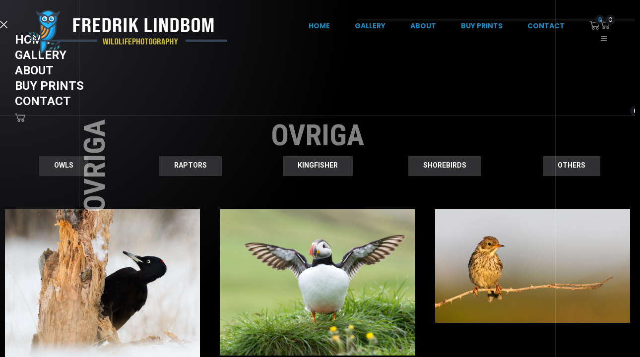

--- FILE ---
content_type: text/html; charset=UTF-8
request_url: https://fredriklindbom.com/ovriga/
body_size: 27354
content:
<!doctype html>
<html lang="en-US">
<head>
	<meta charset="UTF-8">
	<meta name="viewport" content="width=device-width, initial-scale=1, maximum-scale=1">
		<link rel="profile" href="https://gmpg.org/xfn/11">
	<title>Ovriga &#8211; Fredrik Lindbom &#8211; Naturephotography</title>
<style>
#wpadminbar #wp-admin-bar-wccp_free_top_button .ab-icon:before {
	content: "\f160";
	color: #02CA02;
	top: 3px;
}
#wpadminbar #wp-admin-bar-wccp_free_top_button .ab-icon {
	transform: rotate(45deg);
}
</style>
<meta name='robots' content='noindex, nofollow' />
<link rel='dns-prefetch' href='//fonts.googleapis.com' />
<link rel="alternate" type="application/rss+xml" title="Fredrik Lindbom - Naturephotography &raquo; Feed" href="https://fredriklindbom.com/feed/" />
<link rel="alternate" type="application/rss+xml" title="Fredrik Lindbom - Naturephotography &raquo; Comments Feed" href="https://fredriklindbom.com/comments/feed/" />
<link rel="alternate" type="application/rss+xml" title="Fredrik Lindbom - Naturephotography &raquo; Ovriga Comments Feed" href="https://fredriklindbom.com/ovriga/feed/" />
<script type="text/javascript">
window._wpemojiSettings = {"baseUrl":"https:\/\/s.w.org\/images\/core\/emoji\/14.0.0\/72x72\/","ext":".png","svgUrl":"https:\/\/s.w.org\/images\/core\/emoji\/14.0.0\/svg\/","svgExt":".svg","source":{"concatemoji":"https:\/\/fredriklindbom.com\/wp-includes\/js\/wp-emoji-release.min.js?ver=6.1.9"}};
/*! This file is auto-generated */
!function(e,a,t){var n,r,o,i=a.createElement("canvas"),p=i.getContext&&i.getContext("2d");function s(e,t){var a=String.fromCharCode,e=(p.clearRect(0,0,i.width,i.height),p.fillText(a.apply(this,e),0,0),i.toDataURL());return p.clearRect(0,0,i.width,i.height),p.fillText(a.apply(this,t),0,0),e===i.toDataURL()}function c(e){var t=a.createElement("script");t.src=e,t.defer=t.type="text/javascript",a.getElementsByTagName("head")[0].appendChild(t)}for(o=Array("flag","emoji"),t.supports={everything:!0,everythingExceptFlag:!0},r=0;r<o.length;r++)t.supports[o[r]]=function(e){if(p&&p.fillText)switch(p.textBaseline="top",p.font="600 32px Arial",e){case"flag":return s([127987,65039,8205,9895,65039],[127987,65039,8203,9895,65039])?!1:!s([55356,56826,55356,56819],[55356,56826,8203,55356,56819])&&!s([55356,57332,56128,56423,56128,56418,56128,56421,56128,56430,56128,56423,56128,56447],[55356,57332,8203,56128,56423,8203,56128,56418,8203,56128,56421,8203,56128,56430,8203,56128,56423,8203,56128,56447]);case"emoji":return!s([129777,127995,8205,129778,127999],[129777,127995,8203,129778,127999])}return!1}(o[r]),t.supports.everything=t.supports.everything&&t.supports[o[r]],"flag"!==o[r]&&(t.supports.everythingExceptFlag=t.supports.everythingExceptFlag&&t.supports[o[r]]);t.supports.everythingExceptFlag=t.supports.everythingExceptFlag&&!t.supports.flag,t.DOMReady=!1,t.readyCallback=function(){t.DOMReady=!0},t.supports.everything||(n=function(){t.readyCallback()},a.addEventListener?(a.addEventListener("DOMContentLoaded",n,!1),e.addEventListener("load",n,!1)):(e.attachEvent("onload",n),a.attachEvent("onreadystatechange",function(){"complete"===a.readyState&&t.readyCallback()})),(e=t.source||{}).concatemoji?c(e.concatemoji):e.wpemoji&&e.twemoji&&(c(e.twemoji),c(e.wpemoji)))}(window,document,window._wpemojiSettings);
</script>
<style type="text/css">
img.wp-smiley,
img.emoji {
	display: inline !important;
	border: none !important;
	box-shadow: none !important;
	height: 1em !important;
	width: 1em !important;
	margin: 0 0.07em !important;
	vertical-align: -0.1em !important;
	background: none !important;
	padding: 0 !important;
}
</style>
	<link rel='stylesheet' id='ext-elementor-css-css' href='https://usercontent.one/wp/fredriklindbom.com/wp-content/plugins/shadow-core/assets/css/ext-elementor.css?ver=6.1.9&media=1660914284' type='text/css' media='all' />
<link rel='stylesheet' id='shadowcore-elements-css-css' href='https://usercontent.one/wp/fredriklindbom.com/wp-content/plugins/shadow-core/assets/css/elements.css?ver=6.1.9&media=1660914284' type='text/css' media='all' />
<link rel='stylesheet' id='shadowcore-elements-responsive-css-css' href='https://usercontent.one/wp/fredriklindbom.com/wp-content/plugins/shadow-core/assets/css/elements-responsive.css?ver=6.1.9&media=1660914284' type='text/css' media='all' />
<link rel='stylesheet' id='classic-theme-styles-css' href='https://fredriklindbom.com/wp-includes/css/classic-themes.min.css?ver=1' type='text/css' media='all' />
<style id='global-styles-inline-css' type='text/css'>
body{--wp--preset--color--black: #000000;--wp--preset--color--cyan-bluish-gray: #abb8c3;--wp--preset--color--white: #ffffff;--wp--preset--color--pale-pink: #f78da7;--wp--preset--color--vivid-red: #cf2e2e;--wp--preset--color--luminous-vivid-orange: #ff6900;--wp--preset--color--luminous-vivid-amber: #fcb900;--wp--preset--color--light-green-cyan: #7bdcb5;--wp--preset--color--vivid-green-cyan: #00d084;--wp--preset--color--pale-cyan-blue: #8ed1fc;--wp--preset--color--vivid-cyan-blue: #0693e3;--wp--preset--color--vivid-purple: #9b51e0;--wp--preset--gradient--vivid-cyan-blue-to-vivid-purple: linear-gradient(135deg,rgba(6,147,227,1) 0%,rgb(155,81,224) 100%);--wp--preset--gradient--light-green-cyan-to-vivid-green-cyan: linear-gradient(135deg,rgb(122,220,180) 0%,rgb(0,208,130) 100%);--wp--preset--gradient--luminous-vivid-amber-to-luminous-vivid-orange: linear-gradient(135deg,rgba(252,185,0,1) 0%,rgba(255,105,0,1) 100%);--wp--preset--gradient--luminous-vivid-orange-to-vivid-red: linear-gradient(135deg,rgba(255,105,0,1) 0%,rgb(207,46,46) 100%);--wp--preset--gradient--very-light-gray-to-cyan-bluish-gray: linear-gradient(135deg,rgb(238,238,238) 0%,rgb(169,184,195) 100%);--wp--preset--gradient--cool-to-warm-spectrum: linear-gradient(135deg,rgb(74,234,220) 0%,rgb(151,120,209) 20%,rgb(207,42,186) 40%,rgb(238,44,130) 60%,rgb(251,105,98) 80%,rgb(254,248,76) 100%);--wp--preset--gradient--blush-light-purple: linear-gradient(135deg,rgb(255,206,236) 0%,rgb(152,150,240) 100%);--wp--preset--gradient--blush-bordeaux: linear-gradient(135deg,rgb(254,205,165) 0%,rgb(254,45,45) 50%,rgb(107,0,62) 100%);--wp--preset--gradient--luminous-dusk: linear-gradient(135deg,rgb(255,203,112) 0%,rgb(199,81,192) 50%,rgb(65,88,208) 100%);--wp--preset--gradient--pale-ocean: linear-gradient(135deg,rgb(255,245,203) 0%,rgb(182,227,212) 50%,rgb(51,167,181) 100%);--wp--preset--gradient--electric-grass: linear-gradient(135deg,rgb(202,248,128) 0%,rgb(113,206,126) 100%);--wp--preset--gradient--midnight: linear-gradient(135deg,rgb(2,3,129) 0%,rgb(40,116,252) 100%);--wp--preset--duotone--dark-grayscale: url('#wp-duotone-dark-grayscale');--wp--preset--duotone--grayscale: url('#wp-duotone-grayscale');--wp--preset--duotone--purple-yellow: url('#wp-duotone-purple-yellow');--wp--preset--duotone--blue-red: url('#wp-duotone-blue-red');--wp--preset--duotone--midnight: url('#wp-duotone-midnight');--wp--preset--duotone--magenta-yellow: url('#wp-duotone-magenta-yellow');--wp--preset--duotone--purple-green: url('#wp-duotone-purple-green');--wp--preset--duotone--blue-orange: url('#wp-duotone-blue-orange');--wp--preset--font-size--small: 13px;--wp--preset--font-size--medium: 20px;--wp--preset--font-size--large: 36px;--wp--preset--font-size--x-large: 42px;--wp--preset--spacing--20: 0.44rem;--wp--preset--spacing--30: 0.67rem;--wp--preset--spacing--40: 1rem;--wp--preset--spacing--50: 1.5rem;--wp--preset--spacing--60: 2.25rem;--wp--preset--spacing--70: 3.38rem;--wp--preset--spacing--80: 5.06rem;}:where(.is-layout-flex){gap: 0.5em;}body .is-layout-flow > .alignleft{float: left;margin-inline-start: 0;margin-inline-end: 2em;}body .is-layout-flow > .alignright{float: right;margin-inline-start: 2em;margin-inline-end: 0;}body .is-layout-flow > .aligncenter{margin-left: auto !important;margin-right: auto !important;}body .is-layout-constrained > .alignleft{float: left;margin-inline-start: 0;margin-inline-end: 2em;}body .is-layout-constrained > .alignright{float: right;margin-inline-start: 2em;margin-inline-end: 0;}body .is-layout-constrained > .aligncenter{margin-left: auto !important;margin-right: auto !important;}body .is-layout-constrained > :where(:not(.alignleft):not(.alignright):not(.alignfull)){max-width: var(--wp--style--global--content-size);margin-left: auto !important;margin-right: auto !important;}body .is-layout-constrained > .alignwide{max-width: var(--wp--style--global--wide-size);}body .is-layout-flex{display: flex;}body .is-layout-flex{flex-wrap: wrap;align-items: center;}body .is-layout-flex > *{margin: 0;}:where(.wp-block-columns.is-layout-flex){gap: 2em;}.has-black-color{color: var(--wp--preset--color--black) !important;}.has-cyan-bluish-gray-color{color: var(--wp--preset--color--cyan-bluish-gray) !important;}.has-white-color{color: var(--wp--preset--color--white) !important;}.has-pale-pink-color{color: var(--wp--preset--color--pale-pink) !important;}.has-vivid-red-color{color: var(--wp--preset--color--vivid-red) !important;}.has-luminous-vivid-orange-color{color: var(--wp--preset--color--luminous-vivid-orange) !important;}.has-luminous-vivid-amber-color{color: var(--wp--preset--color--luminous-vivid-amber) !important;}.has-light-green-cyan-color{color: var(--wp--preset--color--light-green-cyan) !important;}.has-vivid-green-cyan-color{color: var(--wp--preset--color--vivid-green-cyan) !important;}.has-pale-cyan-blue-color{color: var(--wp--preset--color--pale-cyan-blue) !important;}.has-vivid-cyan-blue-color{color: var(--wp--preset--color--vivid-cyan-blue) !important;}.has-vivid-purple-color{color: var(--wp--preset--color--vivid-purple) !important;}.has-black-background-color{background-color: var(--wp--preset--color--black) !important;}.has-cyan-bluish-gray-background-color{background-color: var(--wp--preset--color--cyan-bluish-gray) !important;}.has-white-background-color{background-color: var(--wp--preset--color--white) !important;}.has-pale-pink-background-color{background-color: var(--wp--preset--color--pale-pink) !important;}.has-vivid-red-background-color{background-color: var(--wp--preset--color--vivid-red) !important;}.has-luminous-vivid-orange-background-color{background-color: var(--wp--preset--color--luminous-vivid-orange) !important;}.has-luminous-vivid-amber-background-color{background-color: var(--wp--preset--color--luminous-vivid-amber) !important;}.has-light-green-cyan-background-color{background-color: var(--wp--preset--color--light-green-cyan) !important;}.has-vivid-green-cyan-background-color{background-color: var(--wp--preset--color--vivid-green-cyan) !important;}.has-pale-cyan-blue-background-color{background-color: var(--wp--preset--color--pale-cyan-blue) !important;}.has-vivid-cyan-blue-background-color{background-color: var(--wp--preset--color--vivid-cyan-blue) !important;}.has-vivid-purple-background-color{background-color: var(--wp--preset--color--vivid-purple) !important;}.has-black-border-color{border-color: var(--wp--preset--color--black) !important;}.has-cyan-bluish-gray-border-color{border-color: var(--wp--preset--color--cyan-bluish-gray) !important;}.has-white-border-color{border-color: var(--wp--preset--color--white) !important;}.has-pale-pink-border-color{border-color: var(--wp--preset--color--pale-pink) !important;}.has-vivid-red-border-color{border-color: var(--wp--preset--color--vivid-red) !important;}.has-luminous-vivid-orange-border-color{border-color: var(--wp--preset--color--luminous-vivid-orange) !important;}.has-luminous-vivid-amber-border-color{border-color: var(--wp--preset--color--luminous-vivid-amber) !important;}.has-light-green-cyan-border-color{border-color: var(--wp--preset--color--light-green-cyan) !important;}.has-vivid-green-cyan-border-color{border-color: var(--wp--preset--color--vivid-green-cyan) !important;}.has-pale-cyan-blue-border-color{border-color: var(--wp--preset--color--pale-cyan-blue) !important;}.has-vivid-cyan-blue-border-color{border-color: var(--wp--preset--color--vivid-cyan-blue) !important;}.has-vivid-purple-border-color{border-color: var(--wp--preset--color--vivid-purple) !important;}.has-vivid-cyan-blue-to-vivid-purple-gradient-background{background: var(--wp--preset--gradient--vivid-cyan-blue-to-vivid-purple) !important;}.has-light-green-cyan-to-vivid-green-cyan-gradient-background{background: var(--wp--preset--gradient--light-green-cyan-to-vivid-green-cyan) !important;}.has-luminous-vivid-amber-to-luminous-vivid-orange-gradient-background{background: var(--wp--preset--gradient--luminous-vivid-amber-to-luminous-vivid-orange) !important;}.has-luminous-vivid-orange-to-vivid-red-gradient-background{background: var(--wp--preset--gradient--luminous-vivid-orange-to-vivid-red) !important;}.has-very-light-gray-to-cyan-bluish-gray-gradient-background{background: var(--wp--preset--gradient--very-light-gray-to-cyan-bluish-gray) !important;}.has-cool-to-warm-spectrum-gradient-background{background: var(--wp--preset--gradient--cool-to-warm-spectrum) !important;}.has-blush-light-purple-gradient-background{background: var(--wp--preset--gradient--blush-light-purple) !important;}.has-blush-bordeaux-gradient-background{background: var(--wp--preset--gradient--blush-bordeaux) !important;}.has-luminous-dusk-gradient-background{background: var(--wp--preset--gradient--luminous-dusk) !important;}.has-pale-ocean-gradient-background{background: var(--wp--preset--gradient--pale-ocean) !important;}.has-electric-grass-gradient-background{background: var(--wp--preset--gradient--electric-grass) !important;}.has-midnight-gradient-background{background: var(--wp--preset--gradient--midnight) !important;}.has-small-font-size{font-size: var(--wp--preset--font-size--small) !important;}.has-medium-font-size{font-size: var(--wp--preset--font-size--medium) !important;}.has-large-font-size{font-size: var(--wp--preset--font-size--large) !important;}.has-x-large-font-size{font-size: var(--wp--preset--font-size--x-large) !important;}
.wp-block-navigation a:where(:not(.wp-element-button)){color: inherit;}
:where(.wp-block-columns.is-layout-flex){gap: 2em;}
.wp-block-pullquote{font-size: 1.5em;line-height: 1.6;}
</style>
<link rel='stylesheet' id='contact-form-7-css' href='https://usercontent.one/wp/fredriklindbom.com/wp-content/plugins/contact-form-7/includes/css/styles.css?ver=5.7.7&media=1660914284' type='text/css' media='all' />
<link rel='stylesheet' id='cookie-law-info-css' href='https://usercontent.one/wp/fredriklindbom.com/wp-content/plugins/cookie-law-info/legacy/public/css/cookie-law-info-public.css?ver=3.3.9.1&media=1660914284' type='text/css' media='all' />
<link rel='stylesheet' id='cookie-law-info-gdpr-css' href='https://usercontent.one/wp/fredriklindbom.com/wp-content/plugins/cookie-law-info/legacy/public/css/cookie-law-info-gdpr.css?ver=3.3.9.1&media=1660914284' type='text/css' media='all' />
<link rel='stylesheet' id='woocommerce-layout-css' href='https://usercontent.one/wp/fredriklindbom.com/wp-content/plugins/woocommerce/assets/css/woocommerce-layout.css?ver=7.4.1&media=1660914284' type='text/css' media='all' />
<link rel='stylesheet' id='woocommerce-smallscreen-css' href='https://usercontent.one/wp/fredriklindbom.com/wp-content/plugins/woocommerce/assets/css/woocommerce-smallscreen.css?ver=7.4.1&media=1660914284' type='text/css' media='only screen and (max-width: 768px)' />
<link rel='stylesheet' id='woocommerce-general-css' href='https://usercontent.one/wp/fredriklindbom.com/wp-content/plugins/woocommerce/assets/css/woocommerce.css?ver=7.4.1&media=1660914284' type='text/css' media='all' />
<style id='woocommerce-inline-inline-css' type='text/css'>
.woocommerce form .form-row .required { visibility: visible; }
</style>
<link rel='stylesheet' id='swish-ecommerce-css' href='https://usercontent.one/wp/fredriklindbom.com/wp-content/plugins/woo-swish-e-commerce/assets/stylesheets/swish.css?ver=3.5.7&media=1660914284' type='text/css' media='all' />
<link rel='stylesheet' id='ashade-style-parent-css' href='https://usercontent.one/wp/fredriklindbom.com/wp-content/themes/ashade/style.css?ver=6.1.9&media=1660914284' type='text/css' media='all' />
<link rel='stylesheet' id='ashade-style-child-css' href='https://usercontent.one/wp/fredriklindbom.com/wp-content/themes/ashade-child/style.css?ver=2.0&media=1660914284' type='text/css' media='all' />
<link rel='stylesheet' id='ashade-style-css' href='https://usercontent.one/wp/fredriklindbom.com/wp-content/themes/ashade-child/style.css?ver=6.1.9&media=1660914284' type='text/css' media='all' />
<style id='ashade-style-inline-css' type='text/css'>

			header#ashade-header .ashade-header-inner {
				padding-top: 15px;
				padding-bottom: 0px;
			}
			.ashade-header--layout02 header#ashade-header .ashade-header-inner .ashade-logo-block {
				padding-bottom: 0px;
			}
			
			/* --- Text Logo --- */
			.ashade-text-logo {
				white-space: nowrap;
				color: #ffffff;
				
				font-family: "Roboto Condensed";
				font-weight: 400;
				font-size: 60px;
				line-height: 65px;letter-spacing: 0px;text-transform: uppercase;font-style: normal;
			}
			
			body {
				background: #000000;
				color: #808080;
				
				font-family: "Montserrat";
				font-weight: 500;
				font-size: 16px;
				line-height: 28px;letter-spacing: 0px;text-transform: none;font-style: normal;
			}
			body.ashade-spotlight--yes:before,
			body.has-spotlight:before {
				background: radial-gradient(ellipse at left top, #28282E 0%, #000000 70%);
			}
			
			body.ashade-header-sticky .ashade-header--solid .ashade-header-inner {
				background: rgba(2, 2, 2, 0);
			}
			body.ashade-header-sticky .ashade-header--solid.is-faded .ashade-header-inner {
				background: rgba(2, 2, 2, 1);
			}
			body.ashade-header-sticky .ashade-header--gradient .ashade-header-inner {
				background-image: linear-gradient(to bottom, rgba(2, 2, 2, 1) 0%, rgba(2, 2, 2, 0) 49%, rgba(2, 2, 2, 0) 100%);
			}
			
			/* --- Scheme Color 01 --- */
			.bypostauthor .ashade-post-author-label {
				color: #000000;
			}
			.ahshade-client-image-wrap,
			ul.ashade-select__list li,
			.shadowcore-before-after-divider {
				background: #000000;
			}
			.ashade-select,
			select,
			input,
			textarea {
				background: rgba(0, 0, 0, 0);
			}
			.ashade-radio-wrap:hover,
			.ashade-checkbox-wrap:hover,
			.ashade-select:hover,
			.is-active .ashade-select,
			input:focus,
			input:hover,
			textarea:hover,
			textarea:focus {
				background: rgba(0, 0, 0, 0.5);
			}
			.ashade-categories-overlay,
			.ashade-aside-overlay,
			.ashade-menu-overlay,
			.ashade-home-block-overlay {
				background: rgba(0, 0, 0, 0.85);
			}
			.ahshade-client-toolbar,
			.ashade-home-block-overlay {
				background: rgba(0, 0, 0, 0.75);
			}
			.ashade-albums-slider-wrap .ashade-album-item .ashade-button,
			.ashade-albums-carousel-wrap .ashade-album-item .ashade-button {
				border-color: #ffffff;
				background: rgba(0, 0, 0, 0.2);
			}

			.ashade-albums-carousel-wrap .ashade-album-item__overlay,
			.ashade-albums-slider-wrap .ashade-album-item__overlay {
				background: linear-gradient(-90deg, rgba(0, 0, 0, 0) 0%, rgba(0, 0, 0, 1) 100%);
			}
			.ashade-grid-caption--on_photo .ashade-grid-caption,
			.ashade-grid-caption--on_hover .ashade-grid-caption {
				background: linear-gradient(180deg, rgba(0, 0, 0, 0) 0%, rgba(0, 0, 0, 0.75) 100%);
			}
			.ashade-grid-caption--on_photo .ashade-client-item .ashade-grid-caption, 
			.ashade-grid-caption--on_hover .ashade-client-item .ashade-grid-caption {
				background: linear-gradient(180deg, rgba(0, 0, 0, 0) 0%, rgba(0, 0, 0, 0.5) 100%);
			}
			
			/* --- Scheme Color 02 --- */
			.thmb-size--medium .ashade-post-preview-content,
			body .elementor-progress-wrapper,
			tt,
			kbd,
			code,
			.ashade-comment-body,
			.ashade-service-item .ashade-service-item__content,
			.shadowcore-service-card__content,
			.shadowcore-testimonials-grid .shadowcore-testimonials-item__content,
			.calendar_wrap td,
			aside#ashade-aside,
			.calendar_wrap td,
			.wp-caption {
				background: #17171B;
			}
			
			/* --- Scheme Color 03 --- */
			body .elementor-widget-toggle .elementor-toggle .elementor-tab-content,
			body .elementor-widget-tabs .elementor-tab-content,
			body .elementor-widget-accordion .elementor-accordion .elementor-tab-content,
			body .elementor-widget-text-editor,
			body .elementor-widget-icon-list .elementor-icon-list-item,
			body .elementor-widget-icon-list .elementor-icon-list-text,
			body .elementor-widget-image-box .elementor-image-box-content .elementor-image-box-description,
			body .elementor-widget-testimonial .elementor-testimonial-content,
			body .elementor-widget-icon-box .elementor-icon-box-content .elementor-icon-box-description,
			tt,
			kbd,
			code,
			pre,
			.ashade-comment-form p.comment-form-cookies-consent label,
			.ashade-comment-form .logged-in-as a,
			.ashade-comment-form .comment-notes,
			.ashade-comment-form .logged-in-as,
			.ashade-contact-details__list a,
			.widget_archive a,
			.widget_categories a,
			.widget_meta a,
			.widget_nav_menu a,
			.widget_pages a,
			.widget_recent_entries a,
			.widget_recent_comments a,
			ul.wp-block-archives-list a,
			ul.wp-block-categories-list a,
			ul.wp-block-latest-posts a,
			.ashade-select,
			.ashade-more-categories a,
			.ashade-comment-tools a,
			select,
			input,
			textarea,
			blockquote {
				color: #808080;
			}
			.ashade-contact-details__list li a svg path,
			.ashade-protected-form-inner .ashade-protected-input-wrap > a svg path,
			.ashade-post-navigation-wrap .ashade-post-nav-icon svg path,
			nav.pagination .nav-links a svg path,
			.ashade-select-wrap svg path,
			.ashade-search-form svg path {
				fill: #808080;
			}
			input::-webkit-input-placeholder {
				color: #808080;
			}
			input::-moz-placeholder {
				color: #808080;
			}
			input::-ms-input-placeholder {
				color: #808080;
			}
			textarea::-webkit-input-placeholder {
				color: #808080;
			}
			textarea::-moz-placeholder {
				color: #808080;
			}
			textarea::-ms-input-placeholder {
				color: #808080;
			}
			
			/* --- Scheme Color 04 --- */
			.shadowcore-progress-counter,
			.shadowcore-testimonials-item__author--name,
			.shadowcore-service-card__label,
			body .elementor-widget-tabs .elementor-tab-title.elementor-active,
			body .elementor-widget-toggle .elementor-toggle .elementor-tab-title.elementor-active,
			body .elementor-widget-accordion .elementor-accordion .elementor-tab-title.elementor-active,
			body .elementor-widget-progress .elementor-title,
			body .elementor-widget-counter .elementor-counter-number-wrapper,
			body .elementor-widget-icon-list .elementor-icon-list-icon i,
			body .elementor-widget-image-box .elementor-image-box-content .elementor-image-box-title,
			.ashade-client-notify-wrap .ashade-client-notify-message,
			.ashade-comment-form .logged-in-as a:hover,
			.ashade-comment-form label,
			.ashade-comment-form .comment-notes span.required,
			.ashade-comment-tools a:hover,
			.ashade-more-categories a.ashade-more-categories-close,
			.ashade-more-categories a:hover,
			.ashade-post__tags a,
			.post-nav-links span,
			nav.pagination .nav-links span.page-numbers.current,
			.post-nav-links a:hover,
			nav.pagination .nav-links a:hover,
			.ashade-nothing-found span,
			.ashade-contact-details__list a:hover,
			.calendar_wrap th
			.tagcloud a,
			.widget_rss cite,
			.ashade-aside-close:hover,
			ul.ashade-select__list li:hover,
			.ashade-contact-form__response,
			.ashade-button,
			button,
			input[type="button"],
			input[type="reset"],
			input[type="submit"],
			body .wp-block-file a.wp-block-file__button,
			blockquote cite,
			cite,
			a,
			a:hover,
			.ashade-smooth-scroll .wp-block-cover-image.has-parallax,
			.ashade-smooth-scroll .wp-block-cover.has-parallax,
			.wp-block-cover-image,
			.wp-block-cover,
			.calendar_wrap th,
			var {
				color: #ffffff;
			}
			nav.ashade-nav ul li a {
				color: rgba(255, 255, 255, 0.5);
			}
			nav.ashade-nav ul.main-menu li:hover > a,
			nav.ashade-nav ul.main-menu li.current-menu-parent > a,
			nav.ashade-nav ul.main-menu li.current-menu-item > a,
			nav.ashade-nav ul.main-menu li.current-menu-ancestor > a {
				color: rgba(255, 255, 255, 1);
			}
			.shadowcore-coming-soon__count,
			body span.wpcf7-form-control-wrap span.wpcf7-not-valid-tip,
			body .elementor-widget-image-gallery .gallery-item .gallery-caption,
			body .elementor-widget-testimonial .elementor-testimonial-name,
			.widget_archive a[aria-current="page"],
			.widget_categories a[aria-current="page"],
			.widget_meta a[aria-current="page"],
			.widget_nav_menu a[aria-current="page"],
			.widget_pages a[aria-current="page"],
			.widget_recent_entries a[aria-current="page"],
			.widget_recent_comments a[aria-current="page"],
			.widget_rss a[aria-current="page"],
			ul.wp-block-archives-list a[aria-current="page"],
			ul.wp-block-categories-list a[aria-current="page"],
			ul.wp-block-latest-posts a[aria-current="page"],
			.widget_archive a:hover,
			.widget_categories a:hover,
			.widget_meta a:hover,
			.widget_nav_menu a:hover,
			.widget_pages a:hover,
			.widget_recent_entries a:hover,
			.widget_recent_comments a:hover,
			.widget_rss a:hover,
			ul.wp-block-archives-list a:hover,
			ul.wp-block-categories-list a:hover,
			ul.wp-block-latest-posts a:hover,
			.ashade-back-wrap.is-loaded .ashade-back.is-to-top:hover span:last-child,
			.ashade-back-wrap.is-loaded .ashade-back:hover span:last-child,
			body .elementor-widget-text-editor.elementor-drop-cap-view-framed .elementor-drop-cap, 
			body .elementor-widget-text-editor.elementor-drop-cap-view-default .elementor-drop-cap,
			.is-dropcap::first-letter,
			.ashade-mobile-title-wrap h1 > span > span a:hover,
			.ashade-page-title-wrap h1 > span > span a:hover,
			.ashade-post-preview-footer .ashade-post-preview-footer--lp a:hover,
			.shadowcore-blog-listing .ashade-post-preview-title > span a:hover,
			.ashade-blog-listing .ashade-post-preview-title > span a:hover,
			.ashade-grid-caption,
			.shadowcore-grid-caption,
			nav.ashade-mobile-menu ul.main-menu > li > a,
			.ashade-cursor span.ashade-cursor-label,
			.calendar_wrap #prev,
			.calendar_wrap #next,
			.ashade-slider-prev,
			.ashade-slider-next,
			.ashade-counter-value,
			.ashade-home-link span:last-child,
			.ashade-back span:last-child,
			.ashade-progress-counter,
			.ashade-albums-carousel-wrap .ashade-album-item__title h2,
			.ashade-albums-carousel-wrap .ashade-album-item__title h2 span,
			.ashade-albums-slider-wrap .ashade-album-item__explore a,
			.ashade-albums-slider-wrap .ashade-album-item__title h2,
			.ashade-albums-slider-wrap .ashade-album-item__explore a span,
			.ashade-albums-slider-wrap .ashade-album-item__title h2 span,
			body .elementor-widget-icon-box .elementor-icon-box-content .elementor-icon-box-title,
			h1, h2, h3, h4, h5, h6 {
				color: #ffffff;
			}
			.shadowcore-progress-item-wrap svg circle:last-child {
				stroke: #ffffff;
			}
			.ashade-contact-details__list li a:hover svg path,
			.ashade-socials a svg path,
			.ashade-protected-form-inner .ashade-protected-input-wrap > a:hover svg path,
			.ashade-post-navigation-wrap > div:hover .ashade-post-nav-icon svg path,
			nav.pagination .nav-links a:hover svg path,
			.ashade-search-form svg:hover path {
				fill: #ffffff;
			}
			body:not(.has-to-top) .ashade-back-wrap .ashade-back.is-to-top span:last-child,
			.ashade-home-link--works.is-inactive.is-loaded .ashade-home-link:hover span:first-child,
			.ashade-home-link--works.is-inactive.is-loaded span:first-child,
			.ashade-home-link--works.is-inactive span:first-child,
			.ashade-home-link--works span:first-child,
			.ashade-home-link--works.is-inactive.is-loaded .ashade-home-link:hover span:last-child,
			.ashade-home-link--works.is-inactive.is-loaded span:last-child,
			.ashade-home-link--works.is-inactive span:last-child,
			.ashade-home-link--works span:last-child,
			.ashade-home-link--contacts.is-inactive.is-loaded .ashade-home-link:hover span:first-child,
			.ashade-home-link--contacts.is-inactive.is-loaded span:first-child,
			.ashade-home-link--contacts.is-inactive span:first-child,
			.ashade-home-link--contacts span:first-child,
			.ashade-home-link--contacts.is-inactive.is-loaded .ashade-home-link:hover span:last-child,
			.ashade-home-link--contacts.is-inactive.is-loaded span:last-child,
			.ashade-home-link--contacts.is-inactive span:last-child,
			.ashade-home-link--contacts span:last-child,
			.ashade-back-wrap.is-loaded .ashade-back.in-action.is-to-top span:last-child,
			.ashade-back-wrap.is-loaded .ashade-back.in-action span:last-child,
			.has-to-top .ashade-back-wrap.is-loaded .ashade-back.in-action.is-to-top span:last-child,
			.has-to-top .ashade-back-wrap.is-loaded .ashade-back.in-action span:last-child,
			.ashade-back-wrap .ashade-back span:last-child {
				color: rgba(255, 255, 255, 0);
			}
			.ashade-albums-template--slider .ashade-page-title-wrap a,
			.ashade-albums-template--slider .ashade-page-title-wrap.is-loaded h1 span,
			.single-ashade-clients .ashade-page-title-wrap.is-loaded h1 span {
				color: rgba(255, 255, 255, 0.3);
			}
			.ashade-mobile-title-wrap h1,
			.ashade-page-title-wrap h1,
			.ashade-home-link--works.is-loaded span:last-child,
			.ashade-home-link--contacts.is-loaded span:last-child,
			.ashade-footer-inner a,
			.ashade-footer-inner,
			.ashade-back-wrap.is-loaded .ashade-back:not(.is-to-top) span:last-child,
			.has-to-top .ashade-back-wrap.is-loaded .ashade-back.is-to-top span:last-child {
				color: rgba(255, 255, 255, 0.5);
			}
			.ashade-home-link--works.is-loaded span:first-child,
			.ashade-home-link--contacts.is-loaded span:first-child {
				color: rgba(255, 255, 255, 0.6);
			}
			.ashade-404-text span {
				color: rgba(255, 255, 255, 0.75);
			}
			.ashade-home-link--works.is-loaded .ashade-home-link:hover span:first-child,
			.ashade-home-link--contacts.is-loaded .ashade-home-link:hover span:first-child {
				color: rgba(255, 255, 255, 0.8);
			}
			.ashade-back-wrap.is-loaded .ashade-back:hover span:last-child,
			.ashade-footer-inner a:hover,
			.ashade-albums-template--slider .ashade-page-title-wrap a:hover {
				color: rgba(255, 255, 255, 1);
			}
			.ashade-home-link--works.is-loaded .ashade-home-link:hover span:last-child,
			.ashade-home-link--contacts.is-loaded .ashade-home-link:hover span:last-child {
				color: #ffffff;
			}
			.ashade-post-navigation-wrap > div:hover .ashade-post-nav-icon,
			.ashade-post__tags a:hover,
			.post-nav-links span,
			nav.pagination .nav-links span.page-numbers.current,
			.ashade-albums-carousel-wrap .ashade-album-item .ashade-button,
			.tagcloud a:hover,
			.ashade-button:hover,
			button:hover,
			input[type="button"]:hover,
			input[type="reset"]:hover,
			input[type="submit"]:hover,
			body .wp-block-file a.wp-block-file__button:hover {
				border-color: #ffffff;
			}
			.ashade-albums-carousel-progress > div,
			.ashade-aside-close:hover:before,
			.ashade-aside-close:hover:after,
			a.ashade-aside-toggler span,
			a.ashade-aside-toggler span:nth-child(2):before,
			a.ashade-aside-toggler span:nth-child(2):after {
				background: #ffffff;
			}
			.ashade-post-navigation-wrap.has-prev.has-next:before,
			.ashade-albums-slider-wrap .ashade-album-item__explore:before,
			.ashade-albums-slider-wrap .ashade-album-item__title:before,
			.ashade-albums-carousel-wrap .ashade-album-item__title:before,
			.ashade-home-link-wrap:before,
			body:not(.ashade-layout--horizontal) .ashade-back-wrap:before,
			body.ashade-layout--horizontal .ashade-back-wrap:before,
			body.ashade-layout--horizontal .ashade-page-title-wrap.ashade-page-title--is-alone h1:before,
			body.ashade-layout--horizontal .ashade-page-title-wrap.ashade-page-title--is-alone h1:after,
			.ashade-mobile-title-wrap h1 > span > span:before,
			.ashade-page-title-wrap h1 > span > span:before,
			nav.ashade-nav ul.sub-menu ul.sub-menu:before,
			.ashade-mobile-title-wrap:before,
			.ashade-page-title-wrap:before {
				background: rgba(255, 255, 255, 0.15);
			}
			.shadowcore-testimonials-carousel .tns-nav button {
				background: rgba(255, 255, 255, 0.25);
			}
			.shadowcore-testimonials-carousel .tns-nav button.tns-nav-active {
				background: rgba(255, 255, 255, 0.75);
			}
			.shadowcore-testimonials-carousel .tns-nav button:hover {
				background: rgba(255, 255, 255, 0.5);
			}
			#ashade-comments {
				border-color: rgba(255, 255, 255, 0.15);
			}
			body .swiper-pagination-bullet {
				background: #ffffff;
			}
			
			form.wpcf7-form.in-process:before {
				border-color: rgba(255, 255, 255, 0.5);
				border-top-color: rgba(255, 255, 255, 1);
			}

			/* --- Scheme Color 05 --- */
			body span.wpcf7-form-control-wrap span.wpcf7-not-valid-tip:before {
				border-color: transparent transparent #5C5C60 transparent;
			}
			.shadowcore-coming-soon__label,
			.shadowcore-progress-label,
			.shadowcore-testimonials-item__author--name span,
			.shadowcore-service-card__label span,
			body .elementor-widget-tabs .elementor-tab-title,
			body .elementor-widget-toggle .elementor-toggle .elementor-tab-title,
			body .elementor-widget-accordion .elementor-accordion .elementor-tab-title,
			body .elementor-widget-testimonial .elementor-testimonial-job,
			body .elementor-widget-counter .elementor-counter-title,
			.calendar_wrap caption,
			ul.wp-block-categories-list li,
			.widget_categories li,
			.widget_pages li,
			.widget_nav_menu li,
			.widget_rss li,
			blockquote:before,
			.ashade-mobile-title-wrap h1 > span > span a,
			.ashade-page-title-wrap h1 > span > span a,
			.ashade-post-preview-footer .ashade-post-preview-footer--lp a,
			.shadowcore-blog-listing .ashade-post-preview-title > span a,
			.ashade-blog-listing .ashade-post-preview-title > span a,
			.ashade-post-preview-footer .ashade-post-preview-footer--lp,
			.ashade-counter-label,
			.ashade-progress-label,
			label,
			legend,
			.ashade-aside-close,
			blockquote:before,
			.ashade-back span:first-child,
			span.rss-date,
			h1 span, 
			h2 span, 
			h3 span, 
			h4 span, 
			h5 span, 
			h6 span,
			time.wp-block-latest-comments__comment-date,
			time.wp-block-latest-posts__post-date,
			strike,
			.calendar_wrap caption,
			body .elementor-star-rating i:before,
			del {
				color: #5C5C60;
			}
			body:not(.has-to-top) .ashade-back-wrap .ashade-back.is-to-top span:first-child,
			.ashade-back-wrap.is-loaded .ashade-back.in-action.is-to-top span:first-child,
			.ashade-back-wrap.is-loaded .ashade-back.in-action span:first-child,
			.has-to-top .ashade-back-wrap.is-loaded .ashade-back.in-action.is-to-top span:first-child,
			.has-to-top .ashade-back-wrap.is-loaded .ashade-back.in-action span:first-child,
			.ashade-back-wrap .ashade-back span:first-child {
				color: rgba(92, 92, 96, 0);
			}
			.ashade-back-wrap.is-loaded .ashade-back:not(.is-to-top) span:first-child,
			.has-to-top .ashade-back-wrap.is-loaded .ashade-back.is-to-top span:first-child {
				color: rgba(92, 92, 96, 1);
			}

			.ashade-back-wrap.ashade-ribbon-return.is-loaded .ashade-back:not(.is-to-top) span:first-child, 
			.ashade-back-wrap.ashade-slider-return.is-loaded .ashade-back:not(.is-to-top) span:first-child {
				color: rgba(255, 255, 255, 0.7);
			}
			.ashade-back-wrap.ashade-ribbon-return.is-loaded .ashade-back:not(.is-to-top):hover span:first-child, 
			.ashade-back-wrap.ashade-slider-return.is-loaded .ashade-back:not(.is-to-top):hover span:first-child {
				color: rgba(255, 255, 255, 1);
			}

			body span.wpcf7-form-control-wrap span.wpcf7-not-valid-tip,
			body .elementor-widget-progress .elementor-progress-wrapper .elementor-progress-bar,
			.bypostauthor .ashade-post-author-label,
			.ashade-checkbox-wrap:hover:before,
			.ashade-checkbox-wrap:hover:after,
			.ashade-radio-wrap:hover:before {
				background: #5C5C60;
			}
			.post-nav-links a:hover,
			nav.pagination .nav-links a:hover,
			.ashade-contact-icon,
			.ashade-aside-close:before,
			.ashade-aside-close:after,
			.ashade-radio-wrap:hover,
			.ashade-checkbox-wrap:hover,
			.ashade-select:hover,
			.is-active .ashade-select,
			input:focus,
			input:hover,
			textarea:hover,
			textarea:focus,
			.is-active ul.ashade-select__list {
				border-color: #5C5C60;
			}
			
			/* --- Scheme Color 06 --- */
			.shadowcore-progress-item-wrap svg circle:first-child {
				stroke: #313133;
			}
			body .elementor-toggle .elementor-tab-title,
			body .elementor-widget-tabs .elementor-tab-mobile-title, 
			body .elementor-widget-tabs .elementor-tab-desktop-title.elementor-active, 
			body .elementor-widget-tabs .elementor-tab-title:before, 
			body .elementor-widget-tabs .elementor-tab-title:after, 
			body .elementor-widget-tabs .elementor-tab-content, 
			body .elementor-widget-tabs .elementor-tabs-content-wrapper,
			body .elementor-widget-tabs .elementor-tab-title:after, 
			body .elementor-widget-tabs .elementor-tab-title:before, 
			body .elementor-accordion .elementor-accordion-item,
			body .elementor-accordion .elementor-tab-content,
			body .elementor-toggle .elementor-tab-content,e
			body .elementor-toggle .elementor-tab-title,
			hr,
			.wp-caption,
			ul.ashade-select__list li,
			.ashade-post-navigation-wrap .ashade-post-nav-icon,
			.ashade-post__tags a,
			.post-nav-links a,
			nav.pagination .nav-links a,
			nav.pagination .nav-links span,
			.ashade-post-preview.sticky .ashade-preview-header:before,
			.tagcloud a,
			.ashade-radio-wrap,
			.ashade-checkbox-wrap,
			ul.ashade-select__list,
			.ashade-button,
			button,
			input[type="button"],
			input[type="reset"],
			input[type="submit"],
			body .wp-block-file a.wp-block-file__button,
			.ashade-select,
			select,
			input,
			textarea,
			table th,
			.wp-block-table.is-style-stripes {
				border-color: #313133;
			}
			.ashade-aside--right .calendar_wrap td,
			.ashade-comment-tools a.comment-edit-link:after,
			.ashade-comment-author__image,
			nav.pagination .nav-links > a:before,
			nav.pagination .nav-links > span:before,
			.ashade-albums-carousel-progress,
			.ashade-aside--right .calendar_wrap td,
			ul.wp-block-categories-list li ul:before,
			.widget_categories li ul:before,
			.widget_pages li ul:before,
			.widget_nav_menu li ul:before,
			.widget_rss li ul:before,
			.ashade-checkbox-wrap:before,
			.ashade-checkbox-wrap:after,
			.ashade-radio-wrap:before {
				background: #313133;
			}
			
			/* TYPOGRAPHY
			   ---------- */
			
				/* --- Main Menu --- */
				nav.ashade-nav ul li a {
					
				font-family: "Poppins";
				font-weight: 0;
				font-size: 14px;
				line-height: 30px;letter-spacing: 0px;text-transform: uppercase;font-style: normal;
				}
			
				nav.ashade-nav ul li a {
					color: rgba(30, 137, 191, 0.98);
				}
				nav.ashade-nav ul.main-menu li:hover > a {
					color: rgba(237, 237, 16, 1);
				}
				nav.ashade-nav ul.main-menu li.current-menu-parent > a,
				nav.ashade-nav ul.main-menu li.current-menu-item > a,
				nav.ashade-nav ul.main-menu li.current-menu-ancestor > a {
					color: rgba(132, 132, 132, 1);
				}
				
			/* --- Content Typography --- */
			p,
			.ashade-widget--about__head {
				margin: 0 0 28px 0;
			}
			aside .ashade-widget--about__content,
			aside .ashade-widget p {
				font-size: 15px;
				line-height: 28px;
			}
			aside .ashade-widget--contacts .ashade-contact-details__list li {
				font-size: 14px;
			}
			a.ashade-category-more {
				font-size: 16px;
			}

			hr {
				margin-top: 56px;
				margin-bottom: 56px;
			}
			.wp-block-media-text,
			ul.wp-block-gallery,
			.wp-block-cover, 
			.wp-block-cover.aligncenter, 
			div.aligncenter.wp-block-cover,
			.wp-block-button,
			.ashade-widget p,
			.ashade-widget--contacts .ashade-contact-details__list {
				margin-bottom: 28px;
			}
			.ashade-widget--contacts .ashade-contact-details__list {
				margin: 0;
			}
			
			/* --- Overheads Typography --- */
			.shadowcore-coming-soon__label,
			.shadowcore-progress-label,
			.shadowcore-testimonials-item__author--name span,
			.shadowcore-service-card__label span,
			body .elementor-widget-tabs .elementor-tab-title,
			body .elementor-widget-toggle .elementor-toggle .elementor-tab-title,
			body .elementor-widget-accordion .elementor-accordion .elementor-tab-title,
			body .elementor-widget-image-gallery .gallery-item .gallery-caption,
			body .elementor-widget-testimonial .elementor-testimonial-job,
			body .elementor-widget-counter .elementor-counter-title,
			.ashade-post-preview-footer .ashade-post-preview-footer--lp,
			.ashade-albums-slider-wrap .ashade-album-item__explore a span,
			.ashade-counter-label,
			.ashade-progress-label,
			.ashade-home-link span:first-child,
			label,
			legend,
			.ashade-aside-close,
			blockquote:before,
			.ashade-back span:first-child,
			span.rss-date,
			time.wp-block-latest-comments__comment-date,
			time.wp-block-latest-posts__post-date,
			h1 span, 
			h2 span, 
			h3 span, 
			h4 span, 
			h5 span, 
			h6 span {
				font-family: Montserrat;
				font-weight: 700;
				text-transform: uppercase;
				font-style: normal;
			
			}
			.ashade-counter-label,
			h1 span {
				
				font-size: 16px;
				line-height: 19px;
				letter-spacing: 0px;
				margin: 0 0 -2px 0;
			
			}
			.ashade-albums-slider .ashade-album-item__explore span,
			.ashade-home-link span:first-child,
			.ashade-back span:first-child,
			h2 span {
				
				font-size: 14px;
				line-height: 18px;
				letter-spacing: 0px;
				margin: 0 0 -3px 0;
			
			}
			h3 span {
				
				font-size: 14px;
				line-height: 18px;
				letter-spacing: 0px;
				margin: 0 0 -1px 0;
			
			}
			.shadowcore-service-card__label span,
			.ashade-post-preview-footer span,
			.ashade-post-preview-footer a,
			h4 span {
				
				font-size: 12px;
				line-height: 15px;
				letter-spacing: 0px;
				margin: 0 0 0px 0;
			
			}
			h5 span {
				
				font-size: 12px;
				line-height: 15px;
				letter-spacing: 0px;
				margin: 0 0 0px 0;
			
			}
			.shadowcore-testimonials-item__author--name span,
			body .elementor-widget-testimonial .elementor-testimonial-job,
			time.wp-block-latest-comments__comment-date,
			time.wp-block-latest-posts__post-date,
			h6 span {
				
				font-size: 10px;
				line-height: 13px;
				letter-spacing: 0px;
				margin: 0 0 0px 0;
			
			}
			
			/* --- Headings Typography --- */
			.ashade-albums-slider .ashade-album-item__explore,
			.shadowcore-coming-soon__count,
			.shadowcore-progress-counter,
			.shadowcore-testimonials-item__author--name,
			.shadowcore-service-card__label,
			body .elementor-widget-heading .elementor-heading-title,
			body .elementor-widget-testimonial .elementor-testimonial-name,
			body .elementor-widget-counter .elementor-counter-number-wrapper,
			.ashade-grid-caption,
			.shadowcore-grid-caption,
			nav.ashade-mobile-menu ul.main-menu > li > a,
			.ashade-cursor span.ashade-cursor-label,
			.calendar_wrap #prev,
			.calendar_wrap #next,
			.ashade-slider-prev,
			.ashade-slider-next,
			.ashade-counter-value,
			.ashade-home-link span:last-child,
			body .elementor-widget-text-editor.elementor-drop-cap-view-framed .elementor-drop-cap, 
			body .elementor-widget-text-editor.elementor-drop-cap-view-default .elementor-drop-cap,
			.is-dropcap::first-letter,
			.ashade-back span:last-child,
			.ashade-progress-counter,
			body .elementor-widget-image-box .elementor-image-box-content .elementor-image-box-title,
			body .elementor-widget-progress .elementor-title,
			h1, h2, h3, h4, h5, h6 {
				font-family: Roboto;
				font-weight: 700;
				text-transform: uppercase;
				font-style: normal;
				
			}
			body .elementor-widget-text-editor.elementor-drop-cap-view-framed .elementor-drop-cap, 
			body .elementor-widget-text-editor.elementor-drop-cap-view-default .elementor-drop-cap,
			body .elementor-widget-heading h1.elementor-heading-title,
			.elementor-widget-icon-box .elementor-icon-box-content h1.elementor-icon-box-title span,
			.is-dropcap::first-letter,
			h1 {
				
			font-size: 60px;
			line-height: 65px;
			letter-spacing: 0px;
			margin: 0 0 34px 0;
			
			}
			body .elementor-widget-heading h2.elementor-heading-title,
			.elementor-widget-icon-box .elementor-icon-box-content h2.elementor-icon-box-title span,
			.ashade-albums-slider .ashade-album-item__explore,
			.ashade-home-link span:last-child,
			.ashade-back span:last-child,
			h2 {
				
			font-size: 50px;
			line-height: 55px;
			letter-spacing: 0px;
			margin: 0 0 28px 0;
			
			}
			body .elementor-widget-heading h3.elementor-heading-title,
			.elementor-widget-icon-box .elementor-icon-box-content h3.elementor-icon-box-title span,
			h3 {
				
			font-size: 40px;
			line-height: 45px;
			letter-spacing: 0px;
			margin: 0 0 25px 0;
			
			}
			body .elementor-widget-heading h4.elementor-heading-title,
			.shadowcore-progress-counter,
			.shadowcore-service-card__label,
			.elementor-widget-icon-box .elementor-icon-box-content h4.elementor-icon-box-title span,
			.ashade-slider-prev,
			.ashade-slider-next,
			.ashade-progress-counter,
			h4 {
				
			font-size: 30px;
			line-height: 35px;
			letter-spacing: 0px;
			margin: 0 0 20px 0;
			
			}
			body .elementor-widget-heading h5.elementor-heading-title,
			.elementor-widget-icon-box .elementor-icon-box-content h5.elementor-icon-box-title span,
			nav.ashade-mobile-menu ul.main-menu > li > a,
			h5 {
				
			font-size: 24px;
			line-height: 29px;
			letter-spacing: 0px;
			margin: 0 0 18px 0;
			
			}
			body .elementor-widget-heading h6.elementor-heading-title,
			.shadowcore-testimonials-item__author--name,
			body .elementor-widget-testimonial .elementor-testimonial-name,
			body .elementor-widget-progress .elementor-title,
			.elementor-widget-icon-box .elementor-icon-box-content h6.elementor-icon-box-title span,
			.calendar_wrap #prev,
			.calendar_wrap #next,
			h6 {
				
			font-size: 20px;
			line-height: 25px;
			letter-spacing: 0px;
			margin: 0 0 15px 0;
			
			}
			body .elementor-widget-heading h1.elementor-heading-title:last-child,
			body .elementor-widget-heading h2.elementor-heading-title:last-child,
			body .elementor-widget-heading h3.elementor-heading-title:last-child,
			body .elementor-widget-heading h4.elementor-heading-title:last-child,
			body .elementor-widget-heading h5.elementor-heading-title:last-child,
			body .elementor-widget-heading h6.elementor-heading-title:last-child,
			.ashade-col h1:last-child,
			.ashade-col h2:last-child,
			.ashade-col h3:last-child,
			.ashade-col h4:last-child,
			.ashade-col h5:last-child,
			.ashade-col h6:last-child {
				margin: 0;
			}
			
			/* --- Titles --- */
			.ashade-mobile-title-wrap h1,
			.ashade-page-title-wrap h1,
			.ashade-home-link-wrap span:last-child,
			.ashade-albums-carousel-wrap .ashade-album-item__title h2,
			.ashade-albums-slider-wrap .ashade-album-item__explore a,
			.ashade-albums-slider-wrap .ashade-album-item__title h2,
			.bypostauthor .ashade-post-author-label {
				font-family: Roboto Condensed;
				font-weight: 700;
				text-transform: uppercase;
				font-style: normal;
			}
			
			/* --- Blockquote Typography --- */
			blockquote {
				
				font-family: "Montserrat";
				font-weight: 500;
				font-size: 20px;
				line-height: 32px;letter-spacing: 0px;text-transform: none;font-style: normal;
				padding: 0 0 0 60px;
				margin: 0 0 32px 0;
			}
			blockquote:before {
				font-size: 80px;
				line-height: 80px;
			}
			blockquote cite {
				
				font-family: "Montserrat";
				font-weight: 700;
				font-size: 12px;
				line-height: 18px;letter-spacing: 0px;text-transform: none;font-style: normal;
				text-align: right;
				padding: 7px 0 0 0;
			}
			
			/* --- Dropcap Typography --- */
			body .elementor-widget-text-editor.elementor-drop-cap-view-framed .elementor-drop-cap, 
			body .elementor-widget-text-editor.elementor-drop-cap-view-default .elementor-drop-cap,
			.is-dropcap::first-letter {
				margin: -4px 20px 0px 0;
				
				font-family: "Roboto";
				font-weight: 700;
				font-size: 75px;
				line-height: 80px;letter-spacing: 0px;text-transform: uppercase;font-style: normal;
				
			}
			
			/* --- Table Typography --- */
			table {
				text-align: center;
				border-style: solid;
				border-width: 1px;
				border-collapse: collapse;
				margin: 0 0 28px 0;
			}
			table th,
			table td {
				border-style: solid;
				border-width: 1px;
				padding: 10px 20px 10px 20px;
				text-align: center;
				vertical-align: middle;
			}
			
			/* --- List Typography --- */
			ol,
			ul {
				padding: 0 0 0 17px;
				margin: 0 0 28px 0;
			}
			ol li,
			ul li {
				padding: 0px 0px 0px 13px;
				
			}
			ul li {
				list-style: disc;
			}
			
			/* --- Forms and Fields --- */
			.ashade-select,
			select,
			input,
			textarea {
				height: 50px;
				border-style: solid;
				border-width: 2px;
				border-radius: 0px 0px 0px 0px;
				padding: 15px 20px 15px 20px;
				margin: 0 0 20px 0;
				
				font-family: "Montserrat";
				font-weight: 500;
				font-size: 14px;
				line-height: 16px;letter-spacing: 0px;text-transform: none;font-style: normal;
			}
			textarea {
				height: 230px;
			}
			
			.tagcloud a,
			.ashade-post__tags a,
			.ashade-button,
			button,
			input[type="button"],
			input[type="reset"],
			input[type="submit"],
			body .wp-block-file a.wp-block-file__button {
				height: 50px;
				margin: 0 0 0px 0;
				background: transparent;
				border-style: solid;
				border-width: 2px;
				border-radius: 0px 0px 0px 0px;
				padding: 15px 40px 15px 40px;
				
				font-family: "Roboto";
				font-weight: 700;
				font-size: 14px;
				line-height: 16px;letter-spacing: 0px;text-transform: uppercase;font-style: normal;
			}
			.ashade-comment-tools a {
				
				font-family: "Roboto";
				font-weight: 700;
				font-size: 14px;
				line-height: 16px;letter-spacing: 0px;text-transform: uppercase;font-style: normal;
			}
			.ashade-comment-tools a {
				font-size: 12px;
				line-height: 20px;
			}
			
			body .wpcf7-response-output,
			body .wpcf7-response-output.wpcf7-validation-errors {
				color: #ffffff;
			}
			span.wpcf7-not-valid-tip,
			.wpcf7-response-output.wpcf7-validation-errors {
				
				font-family: "Montserrat";
				font-weight: 500;
				font-size: 12px;
				line-height: 20px;letter-spacing: 0px;text-transform: none;font-style: normal;
			}
			
			.ashade-footer-inner {
				
				font-family: "Roboto";
				font-weight: 700;
				font-size: 12px;
				line-height: 20px;letter-spacing: 0.6px;text-transform: uppercase;font-style: normal;
				text-transform: none;
				font-style: normal;
				padding: 25px 50px 26px 50px;
			}
			.ashade-footer-inner .ashade-socials.ashade-socials--text {
				text-transform: none;
				font-style: normal;
			}
			.ashade-footer-inner .ashade-footer__copyright {
				text-transform: uppercase;
				font-style: normal;
			}
			.ashade-footer-inner ul li {
				padding: 0;
				margin: 0 40px 0 0;
				list-style: none;
			}
			.ashade-contact-details__list li a svg,
			.ashade-footer-inner ul.ashade-socials--icon a {
				width: 45px;
				height: 45px;
			}
			
				.ashade-socials a {
					color: #ffffff;
				}
				.ashade-socials a:hover {
					color: #dd9933;
				}
				.ashade-socials a svg path {
					fill: #ffffff;
				}
				.ashade-socials a:hover svg path {
					fill: #dd9933;
				}
				
			.ashade-attachment-background.ashade-page-background {
				filter: blur(5px);
			}
			.blocks-gallery-caption, 
			.wp-block-embed figcaption, 
			.wp-block-image figcaption {
				color: #ffffff;
			}
			
				/* --- Main Menu --- */
				.ashade-filter-wrap a {
					color: rgba(255, 255, 255, 0.5);
					
				font-family: "Poppins";
				font-weight: 0;
				font-size: 14px;
				line-height: 30px;letter-spacing: 0px;text-transform: uppercase;font-style: normal;
				}
				.ashade-filter-wrap a:hover,
				.ashade-filter-wrap a.is-active {
					color: rgba(255, 255, 255, 1);
				}
				.ashade-mobile-filter {
					border: 2px solid #313133;
					background: #000000;
				}
				.ashade-mobile-filter .ashade-mobile-filter-label {
					background: #313133;
					color: #ffffff;
				}
				.ashade-mobile-filter-wrap svg path {
					fill: #ffffff;
				}
				.ashade-mobile-filter-list {
					border: 2px solid #313133;
					background: #000000;
				}
				.ashade-mobile-filter-list li {
					border-top: 2px solid #313133;
				}
				.ashade-mobile-filter-list li.is-active {
					color: #ffffff;
				}
				.ashade-mobile-filter-list li:first-child {
					border-top: none;
				}
			
				nav.ashade-nav ul li a {
					color: rgba(30, 137, 191, 0.98);
				}
				nav.ashade-nav ul.main-menu li:hover > a {
					color: rgba(237, 237, 16, 1);
				}
							
			body .elementor-widget-heading.elementor-widget-heading .elementor-heading-title,
			h1.elementor-heading-title,
			h2.elementor-heading-title,
			h3.elementor-heading-title,
			h4.elementor-heading-title,
			h5.elementor-heading-title,
			h6.elementor-heading-title,
			body .elementor-widget-icon.elementor-view-framed .elementor-icon, 
			body .elementor-widget-icon.elementor-view-default .elementor-icon {
				color: #ffffff;
			}
			body .elementor-widget-icon-box.elementor-view-framed .elementor-icon, 
			body .elementor-widget-icon-box.elementor-view-default .elementor-icon {
				fill: #ffffff;
				color: #ffffff;
				border-color: #ffffff;
			}
			body .elementor-widget-icon-box.elementor-view-stacked .elementor-icon {
				background: #5C5C60;
			}
			body .elementor-widget-toggle .elementor-toggle .elementor-tab-content,
			body .elementor-widget-tabs .elementor-tab-content,
			body .elementor-widget-accordion .elementor-accordion .elementor-tab-content,
			body .elementor-widget-text-editor,
			body .elementor-widget-icon-list .elementor-icon-list-item,
			body .elementor-widget-image-box .elementor-image-box-content .elementor-image-box-description,
			body .elementor-widget-testimonial .elementor-testimonial-content,
			body .elementor-widget-icon-box .elementor-icon-box-content .elementor-icon-box-description {
				
				font-family: "Montserrat";
				font-weight: 500;
				font-size: 16px;
				line-height: 28px;letter-spacing: 0px;text-transform: none;font-style: normal;
			}
			
			body .elementor-widget-button a.elementor-button, 
			body .elementor-widget-button .elementor-button,
			body .elementor-button {
				color: #ffffff;
				background-color: #313133;
				margin: 0 0 0px 0;
				
				font-family: "Roboto";
				font-weight: 700;
				font-size: 14px;
				line-height: 16px;letter-spacing: 0px;text-transform: uppercase;font-style: normal;
			}
			body .elementor-widget-button a.elementor-button:hover, 
			body .elementor-widget-button .elementor-button:hover,
			body .elementor-button:hover {
				color: #ffffff;
				background-color: #313133;
			}
			body .elementor-button.elementor-size-md {
				height: 50px;
				padding: 15px 40px 15px 40px;
				
				font-family: "Roboto";
				font-weight: 700;
				font-size: 14px;
				line-height: 16px;letter-spacing: 0px;text-transform: uppercase;font-style: normal;
			}
			
			.shadowcore-progress-label {
				font-size: 16px;
				line-height: 28px;
			}
			
			.wp-block-button .wp-block-button__link {
				min-height: 50px;
				margin: 0 0 0px 0;
				border-style: solid;
				border-width: 2px;
				border-radius: 0px 0px 0px 0px;
				padding: 15px 40px 15px 40px;
				
				font-family: "Roboto";
				font-weight: 700;
				font-size: 14px;
				line-height: 16px;letter-spacing: 0px;text-transform: uppercase;font-style: normal;
			}
			.wp-block-button:not(.is-style-outline) .wp-block-button__link {
				border: none;
				line-height: 20px;
			}
			.wp-block-button .wp-block-button__link:not(.has-text-color) {
				color: #ffffff;
			}
			.wp-block-button .wp-block-button__link:not(.has-background) {
				background-color: #313133;
			}
			.wp-block-button .wp-block-button__link:hover {
				border-color: #ffffff;
			}
			
					.wp-block-button .wp-block-button__link {
						border-radius: 25px;
					}
				
			body .wp-block-button.is-style-outline .wp-block-button__link,
			body .wp-block-button.is-style-outline .wp-block-button__link:hover {
				background: transparent;
				border-color: initial;
			}
			body .wp-block-button.is-style-squared .wp-block-button__link {
				border-radius: 0;
			}
			
			@media only screen and (max-width: 760px) {
				body,
				body .elementor-widget-toggle .elementor-toggle .elementor-tab-content, 
				body .elementor-widget-tabs .elementor-tab-content, 
				body .elementor-widget-accordion .elementor-accordion .elementor-tab-content, 
				body .elementor-widget-text-editor, 
				body .elementor-widget-icon-list .elementor-icon-list-item, 
				body .elementor-widget-image-box .elementor-image-box-content .elementor-image-box-description, 
				body .elementor-widget-testimonial .elementor-testimonial-content, 
				body .elementor-widget-icon-box .elementor-icon-box-content .elementor-icon-box-description {
					font-size: 15px;
				}
				body .elementor-widget-text-editor.elementor-drop-cap-view-framed .elementor-drop-cap, 
				body .elementor-widget-text-editor.elementor-drop-cap-view-default .elementor-drop-cap,
				body .elementor-widget-heading h1.elementor-heading-title,
				.elementor-widget-icon-box .elementor-icon-box-content h1.elementor-icon-box-title span,
				.is-dropcap::first-letter,
				body h1 {
					
			font-size: 42px;
			line-height: 45.5px;
			letter-spacing: 0px;
			margin: 0 0 34px 0;
			
				}
				body .elementor-widget-heading h2.elementor-heading-title,
				.elementor-widget-icon-box .elementor-icon-box-content h2.elementor-icon-box-title span,
				.ashade-albums-slider .ashade-album-item__explore,
				.ashade-home-link span:last-child,
				.ashade-back span:last-child,
				body h2 {
					
			font-size: 35px;
			line-height: 38.5px;
			letter-spacing: 0px;
			margin: 0 0 28px 0;
			
				}
				body .elementor-widget-heading h3.elementor-heading-title,
				.elementor-widget-icon-box .elementor-icon-box-content h3.elementor-icon-box-title span,
				body h3 {
					
			font-size: 28px;
			line-height: 31.5px;
			letter-spacing: 0px;
			margin: 0 0 25px 0;
			
				}
				body .elementor-widget-heading h4.elementor-heading-title,
				.shadowcore-progress-counter,
				.shadowcore-service-card__label,
				.elementor-widget-icon-box .elementor-icon-box-content h4.elementor-icon-box-title span,
				.ashade-slider-prev,
				.ashade-slider-next,
				.ashade-progress-counter,
				body h4 {
					
			font-size: 21px;
			line-height: 24.5px;
			letter-spacing: 0px;
			margin: 0 0 20px 0;
			
				}
				body .elementor-widget-heading h5.elementor-heading-title,
				.elementor-widget-icon-box .elementor-icon-box-content h5.elementor-icon-box-title span,
				nav.ashade-mobile-menu ul.main-menu > li > a,
				body h5 {
					
			font-size: 16.8px;
			line-height: 20.3px;
			letter-spacing: 0px;
			margin: 0 0 18px 0;
			
				}
				body .elementor-widget-heading h6.elementor-heading-title,
				.shadowcore-testimonials-item__author--name,
				body .elementor-widget-testimonial .elementor-testimonial-name,
				body .elementor-widget-progress .elementor-title,
				.elementor-widget-icon-box .elementor-icon-box-content h6.elementor-icon-box-title span,
				.calendar_wrap #prev,
				.calendar_wrap #next,
				body h6 {
					
			font-size: 14px;
			line-height: 17.5px;
			letter-spacing: 0px;
			margin: 0 0 15px 0;
			
				}
			}
			
				/* GENERAL */
				.ashade-wc-loop-item__view h6 span {
					color: rgba(255, 255, 255, 0.5);
				}
				.ashade-wc-loop-item__view {
					background: rgba(0, 0, 0, 0.75);
				}

				fieldset {
					border: 2px solid #313133;
				}
				.ashade-wc-header-cart span {
					background-color: #17171B;
				}
				a.ashade-wc-header-cart svg path {
					fill: rgba(255, 255, 255, 0.5);
				}
				a.ashade-wc-header-cart:hover svg path {
					fill: rgba(255, 255, 255, 1);
				}
				.ashade-wc-header-cart span,
				#add_payment_method #payment, 
				.woocommerce-cart #payment, 
				.woocommerce-checkout #payment,
				html .woocommerce form.checkout_coupon, 
				html .woocommerce form.login, 
				html .woocommerce form.register,
				.woocommerce-NoticeGroup,
				.woocommerce-form-coupon-toggle,
				.woocommerce-notices-wrapper > .woocommerce-notice,
				.woocommerce-notices-wrapper > .woocommerce-error,
				.woocommerce-notices-wrapper > .woocommerce-message,
				ul.ashade-cart-listing li {
					box-shadow: 0 0 10px rgba(0, 0, 0, 0.45);
				}
				html .woocommerce form .form-row .required {
					color: #ffffff;
				}
				html .woocommerce-error, 
				html .woocommerce-info, .woocommerce-message {
					background-color: #17171B;
					color: #808080;
				}
				.woocommerce #respond input#submit:disabled, 
				.woocommerce #respond input#submit:disabled[disabled], 
				.woocommerce a.button.disabled, 
				.woocommerce a.button:disabled, 
				.woocommerce a.button:disabled[disabled], 
				.woocommerce button.button.disabled, 
				.woocommerce button.button:disabled, 
				.woocommerce button.button:disabled[disabled], 
				.woocommerce button.button.alt.disabled, 
				.woocommerce button.button.alt:disabled, 
				.woocommerce button.button.alt:disabled[disabled], 
				.woocommerce input.button.disabled, 
				.woocommerce input.button:disabled, 
				.woocommerce input.button:disabled[disabled],
				.ashade-single-product--tags > a,
				html .woocommerce #respond input#submit.alt, 
				html .woocommerce a.button.alt, 
				html .woocommerce button.button.alt, 
				html .woocommerce input.button.alt,
				html .woocommerce #respond input#submit, 
				html .woocommerce a.button, 
				html .woocommerce button.button, 
				html .woocommerce input.button {
					color: #ffffff;
					border-color: #313133;
					background: transparent;
				}
				.woocommerce #respond input#submit.disabled:hover, 
				.woocommerce #respond input#submit:disabled:hover, 
				.woocommerce #respond input#submit:disabled[disabled]:hover, 
				.woocommerce a.button.disabled:hover, 
				.woocommerce a.button:disabled:hover, 
				.woocommerce a.button:disabled[disabled]:hover, 
				.woocommerce button.button.disabled:hover, 
				.woocommerce button.button:disabled:hover, 
				.woocommerce button.button:disabled[disabled]:hover, 
				.woocommerce input.button.disabled:hover, 
				.woocommerce input.button:disabled:hover, 
				.woocommerce input.button:disabled[disabled]:hover,
				.ashade-single-product--tags > a:hover,
				html .woocommerce #respond input#submit.alt:hover, 
				html .woocommerce a.button.alt:hover, 
				html .woocommerce button.button.alt:hover, 
				html .woocommerce input.button.alt:hover,
				html .woocommerce #respond input#submit:hover, 
				html .woocommerce a.button:hover, 
				html .woocommerce button.button:hover, 
				html .woocommerce input.button:hover {
					color: #ffffff;
					border-color: #ffffff;
					background: transparent;
				}
				.ashade-single-product--tags > a,
				html .woocommerce #respond input#submit.alt, 
				html .woocommerce a.button.alt, 
				html .woocommerce button.button.alt, 
				html .woocommerce input.button.alt,
				html .woocommerce #respond input#submit, 
				html .woocommerce a.button, 
				html .woocommerce button.button, 
				html .woocommerce button.button:disabled[disabled], 
				html .woocommerce input.button {
					height: 50px;
					margin: 0 0 0px 0;
					background: transparent;
					border-style: solid;
					border-width: 2px;
					border-radius: 0px 0px 0px 0px;
					padding: 15px 40px 15px 40px;
					
				font-family: "Roboto";
				font-weight: 700;
				font-size: 14px;
				line-height: 16px;letter-spacing: 0px;text-transform: uppercase;font-style: normal;
				}
				.ashade-single-add2cart--qty > a {
					width: 50px;
					height: 50px;
					border-color: #313133;
					border-style: solid;
					border-width: 2px;
					background: transparent;
				}
				.ashade-single-add2cart--qty > a.ashade-single-add2cart--minus {
					margin-right: -2px;
				}
				.ashade-single-add2cart--qty > a.ashade-single-add2cart--plus {
					margin-left: -2px;
				}
				.ashade-single-add2cart--qty > a::before,
				.ashade-single-add2cart--qty > a::after {
					background-color: #ffffff;
				}
				.ashade-single-add2cart--qty > a:hover {
					color: #ffffff;
					border-color: #ffffff;
					background: transparent;
				}
				.ashade-single-add2cart--qty > a:hover::before,
				.ashade-single-add2cart--qty > a:hover::after {
					background-color: #ffffff;
				}
				.ashade-single-product--qty p.stock.in-stock {
					color: #5C5C60;
				}
				
				/* --- SHOPPING CART --- */
				.ashade-cart-total--list li span:last-child {
					color: #ffffff;
					font-weight: 500;
				}
				ul.woocommerce-checkout-review-order-table li.woocommerce-checkout-review-order-table--footer > ul,
				.ashade-wc-checkout-order > ul li,
				li.woocommerce-shipping-destination,
				li.ashade-shipping-methods,
				.ashade-cart-total--list li.order-total {
					border-top: 1px dashed #313133;
				}
				ul.ashade-cart-listing .woocommerce-cart-form__cart-item {
					background-color: #17171B;
				}
				.ashade-cart-footer--lp > a {
					color: #808080;
				}
				.ashade-cart-footer--lp > a svg path {
					fill: #808080;
				}
				.ashade-cart-footer--lp > a:hover {
					color: #ffffff;
				}
				.ashade-cart-footer--lp > a:hover svg path {
					fill: #ffffff;
				}
				h5.ashade-cart-item--qty-label > span.woocommerce-Price-amount,
				h5.ashade-cart-item--qty-label > span.woocommerce-Price-amount .woocommerce-Price-currencySymbol {
					color: #ffffff;
					font-family: Roboto;
					font-weight: 700;
					text-transform: uppercase;
					font-style: normal;
					
			font-size: 24px;
			line-height: 29px;
			letter-spacing: 0px;
			margin: 0 0 18px 0;
			
					margin: 0;
				}

				.ashade-cart-item--qty-wrap > a {
					border: 2px solid #313133;
				}
				a.woocommerce-remove-coupon:before,
				a.woocommerce-remove-coupon:after,
				.ashade-cart-item--qty-wrap > a:before,
				.ashade-cart-item--qty-wrap > a:after,
				.woocommerce .ashade-cart-listing li a.ashade-cart-item--remove:before,
				.woocommerce .ashade-cart-listing li a.ashade-cart-item--remove:after {
					background: #808080;
				}
				a.woocommerce-remove-coupon:hover:before,
				a.woocommerce-remove-coupon:hover:after,
				.ashade-cart-item--qty-wrap > a:hover:before,
				.ashade-cart-item--qty-wrap > a:hover:after,
				.woocommerce .ashade-cart-listing li a.ashade-cart-item--remove:hover:before,
				.woocommerce .ashade-cart-listing li a.ashade-cart-item--remove:hover:after {
					background: #ffffff;
				}

				/* --- ORDER DETAILS --- */
				.woocommerce ul.order_details li strong span {
					color: #ffffff;
				}
				.woocommerce ul.order_details li {
					border-right-color: #313133;
				}
				.woocommerce ul.order_details li strong,
				.woocommerce ul.order_details li strong span {
					font-family: Roboto;
					font-weight: 700;
					text-transform: uppercase;
					font-style: normal;
					
					
			font-size: 20px;
			line-height: 25px;
			letter-spacing: 0px;
			margin: 0 0 15px 0;
			
				}
				.ashade-cart-total--list li.ashade-wc-total-address--edit > a.shipping-calculator-button {
					color: #5C5C60;
				}
				.ashade-cart-total--list li.ashade-wc-total-address--edit > a.shipping-calculator-button:hover {
					color: #ffffff;
				}

				/* --- MY ACCOUNT --- */
				.woocommerce-MyAccount-navigation ul li a {
					color: #808080;
				}
				.woocommerce-MyAccount-navigation ul li.is-active a,
				.woocommerce-MyAccount-navigation ul li a:hover {
					color: #ffffff;
				}
				.woocommerce-account .addresses .title span a {
					color: #5C5C60;
				}
				.woocommerce-account .addresses .title span a:hover {
					color: #ffffff;
				}
				.woocommerce-account .addresses .title {
					margin: 0 0 20px 0;
				}
				.woocommerce-orders-table__cell span.woocommerce-Price-amount {
					color: #ffffff;
				}
				.woocommerce form p.form-row.ashade-wc-register-form--button {
					margin: 28px 0 0 0;
				}
				.woocommerce form.ashade-wc-login-form p.form-row.ashade-wc-register-form--button {
					padding: 28px 0 0 0;
				}
				.ashade-wc-login-form--footer .lost_password a,
				.ashade-wc-login-form--footer .woocommerce-LostPassword a {
					font-family: Montserrat;
					font-weight: 700;
					text-transform: uppercase;
					font-style: normal;
				
				}

				/* --- PRODUCT SINGLE --- */
				table.ashade-wc-product-attributes th {
					
				font-family: "Montserrat";
				font-weight: 500;
				font-size: 16px;
				line-height: 28px;letter-spacing: 0px;text-transform: none;font-style: normal;
					color: #ffffff;
				}
				.ashade-woo-categories a {
					color: #5C5C60;
				}
				.woocommerce div.product .ashade-wc-variations-form-wrap p.price, 
				.woocommerce div.product .ashade-wc-variations-form-wrap span.price,
				.woocommerce div.product .ashade-single-product--price p.price,
				.woocommerce div.product .ashade-single-product--price p.price ins,
				.ashade-woo-categories a:hover {
					color: #ffffff;
				}
				.ashade-single-product--title .ashade-widget-rating > svg path {
					stroke: #5C5C60;
				}
				.ashade-single-product--title .ashade-widget-rating span svg path {
					fill: #5C5C60;
				}
				.woocommerce div.product .ashade-wc-variations-form-wrap p.price del,
				.woocommerce div.product .ashade-wc-variations-form-wrap span.price del,
				.woocommerce div.product .ashade-single-product--price p.price del,
				.ashade-single-product--title h3 > span a {
					color: #5C5C60;
				}
				.ashade-single-product--title h3 > span a:hover {
					color: #ffffff;
				}
				.ashade-comment-tools a.comment-edit-link:before,
				.ashade-single-product--title h3 > span a:before {
					background: #5C5C60;
				}
				
					html .ashade-single-add2cart--qty input[type="number"],
					html .ashade-single-add2cart--qty input[type="number"]:hover {
						border-color: #313133;
					}
					
				.ashade-wc-tabs-wrap ul {
					border-bottom: 1px solid rgba(255, 255, 255, 0.15);
				}
				.ashade-wc-tabs-wrap ul li a,
				.ashade-wc-tabs-wrap ul li span {
					color: #808080;
				}
				.ashade-wc-tabs-wrap ul li a:hover,
				.ashade-wc-tabs-wrap ul li.active a,
				.ashade-wc-tabs-wrap ul li span:hover,
				.ashade-wc-tabs-wrap ul li.is-active span {
					color: #ffffff;
				}
				.ashade-up-sells,
				.ashade-cross-sells,
				.ashade-single-product section.related.products {
					border-top: 1px solid rgba(255, 255, 255, 0.15);
				}
				.ashade-wc-tabs-wrap  ul li a::before,
				.ashade-wc-tabs-wrap  ul li span::before {
					background-color: #ffffff;
				}
				.ashade-review-form-wrap .comment-notes span.required,
				.ashade-review-form-wrap label span {
					color: #ffffff;
				}
				.ashade-wc-single-nav {
					border-top: 1px solid rgba(255, 255, 255, 0.15);
				}

				/* PRODUCT LISTING: Item Tools */
				.ashade-woo-loop-item__tools {
					background: #000000;
				}
				.ashade-woo-loop-item__tools > span {
					background: rgba(255, 255, 255, 0.15);
				}
				.ashade-woo-loop-item__tools > a svg path {
					fill: #808080;
				}
				.ashade-woo-loop-item__tools > a:hover svg path {
					fill: #ffffff;
				}
				.woocommerce ul.products li.product .button.ashade-woo-loop-item__add2cart span.ashade-woo-icon--a2c-progress:before {
					border-color: rgba(255, 255, 255, 0.5);
					border-top-color: #ffffff;
				}
				.woocommerce ul.products li.product .button.ashade-woo-loop-item__add2cart svg.ashade-woo-icon--a2c-done path {
					stroke: #808080;
				}
				.woocommerce nav.woocommerce-pagination ul li a svg path {
					fill: #808080;
				}
				.woocommerce nav.woocommerce-pagination ul li a:hover svg path {
					fill: #ffffff;
				}
				.woocommerce nav.woocommerce-pagination ul li a:focus, 
				.woocommerce nav.woocommerce-pagination ul li a:hover, 
				.woocommerce nav.woocommerce-pagination ul li span.current {
					color: #ffffff;
					border-color: #ffffff;
				}
				.woocommerce nav.woocommerce-pagination ul li a:before,
				.woocommerce nav.woocommerce-pagination ul li span:before {
					background: #313133;
				}
				.woocommerce nav.woocommerce-pagination ul li a, 
				.woocommerce nav.woocommerce-pagination ul li span {
					border-color: #313133;
					color: #808080;
				}
				
				/* PRODUCT LISTING: Item Footer */
				.ashade-cart-item--name h5 span a:hover,
				.woocommerce .onsale,
				.woocommerce ul.products li.product .ashade-woo-loop-item__image-wrap .onsale,
				.ashade-woo-loop-item__footer h2 span a:hover,
				.ashade-woo-loop-item__footer h3 span a:hover,
				.ashade-woo-loop-item__footer h4 span a:hover,
				.ashade-woo-loop-item__footer h5 span a:hover,
				.ashade-woo-loop-item__footer h6 span a:hover,
				.woocommerce ul.products li.product .ashade-woo-loop-item__price .price,
				.woocommerce ul.products li.product .ashade-woo-loop-item__price .price ins {
					color: #ffffff;
				}
				.ashade-cart-item--name h5 span a,
				.woocommerce ul.products li.product .ashade-woo-loop-item__price .price del,
				.ashade-woo-loop-item__footer h2 span a,
				.ashade-woo-loop-item__footer h3 span a,
				.ashade-woo-loop-item__footer h4 span a,
				.ashade-woo-loop-item__footer h5 span a,
				.ashade-woo-loop-item__footer h6 span a {
					color: #5C5C60;
				}
				.woocommerce div.product .ashade-wc-variations-form-wrap p.price del, 
				.woocommerce div.product .ashade-wc-variations-form-wrap span.price del,
				.woocommerce div.product .ashade-single-product--price p.price del,
				.woocommerce ul.products li.product .ashade-woo-loop-item__price .price del {
					font-family: Montserrat;
					font-weight: 700;
					text-transform: uppercase;
					font-style: normal;
				
				}
				.woocommerce div.product .ashade-wc-variations-form-wrap p.price del, 
				.woocommerce div.product .ashade-wc-variations-form-wrap span.price del {
					
				font-size: 12px;
				line-height: 15px;
				letter-spacing: 0px;
				margin: 0 0 0px 0;
			
				}
				.woocommerce ul.products li.product .ashade-woo-loop-item__price .price del {
					
				font-size: 12px;
				line-height: 15px;
				letter-spacing: 0px;
				margin: 0 0 0px 0;
			
				}
				.woocommerce div.product .ashade-single-product--price p.price del {
					
				font-size: 14px;
				line-height: 18px;
				letter-spacing: 0px;
				margin: 0 0 -1px 0;
			
				}
				.woocommerce div.product .ashade-wc-variations-form-wrap p.price, 
				.woocommerce div.product .ashade-wc-variations-form-wrap span.price,
				.woocommerce div.product .ashade-single-product--price p.price,
				.woocommerce div.product .ashade-single-product--price p.price ins,
				.woocommerce .onsale,
				.woocommerce ul.products li.product .ashade-woo-loop-item__image-wrap .onsale,
				.woocommerce ul.products li.product .ashade-woo-loop-item__price .price,
				.woocommerce ul.products li.product .ashade-woo-loop-item__price .price ins {
					font-family: Roboto;
					font-weight: 700;
					text-transform: uppercase;
					font-style: normal;
					
				}
				.woocommerce div.product .ashade-single-product--price p.price,
				.woocommerce div.product .ashade-single-product--price p.price ins {
					
			font-size: 40px;
			line-height: 45px;
			letter-spacing: 0px;
			margin: 0 0 25px 0;
			
				}
				.woocommerce div.product .ashade-wc-variations-form-wrap p.price ins, 
				.woocommerce div.product .ashade-wc-variations-form-wrap span.price ins,
				.woocommerce div.product .ashade-wc-variations-form-wrap span.price {
					
			font-size: 24px;
			line-height: 29px;
			letter-spacing: 0px;
			margin: 0 0 18px 0;
			
				}
				.woocommerce ul.products li.product .ashade-woo-loop-item__price .price,
				.woocommerce ul.products li.product .ashade-woo-loop-item__price .price ins {
					
			font-size: 24px;
			line-height: 29px;
			letter-spacing: 0px;
			margin: 0 0 18px 0;
			
				}
				html .woocommerce .onsale,
				.woocommerce ul.products li.product .ashade-woo-loop-item__image-wrap .onsale {
					
			font-size: 20px;
			line-height: 25px;
			letter-spacing: 0px;
			margin: 0 0 15px 0;
			
				}	

				/* WIDGETS: Price Filter */
				.price_label {
					color: #808080;
				}
				.price_label span {
					color: #ffffff;
				}
				.woocommerce .widget_price_filter .price_slider_wrapper .ui-widget-content {
					background-color: #313133;
				}
				.woocommerce .widget_price_filter .ui-slider .ui-slider-handle,
				.woocommerce .widget_price_filter .ui-slider .ui-slider-range {
					background-color: #808080;
				}
				.price_slider.ui-slider,
				.price_slider.ui-slider span {
					background: #ffffff;
				}

				/* WIDGETS: Mini Cart */
				.woocommerce .widget_shopping_cart .cart_list li a.remove.ashade-mini-cart-item--remove, 
				.woocommerce.widget_shopping_cart .cart_list li a.remove.ashade-mini-cart-item--remove {
					color: #808080!important;
				}
				.woocommerce .widget_shopping_cart .cart_list li a.remove.ashade-mini-cart-item--remove:hover, 
				.woocommerce.widget_shopping_cart .cart_list li a.remove.ashade-mini-cart-item--remove:hover {
					color: #ffffff!important;
				}
				.woocommerce .widget_shopping_cart .total, 
				.woocommerce.widget_shopping_cart .total {
					color: #ffffff;
					
				font-family: "Montserrat";
				font-weight: 500;
				font-size: 16px;
				line-height: 28px;letter-spacing: 0px;text-transform: none;font-style: normal;
				}
				.woocommerce .widget_shopping_cart .total strong, 
				.woocommerce.widget_shopping_cart .total strong {
					color: #808080;
					font-weight: 500;
				}

				/* WIDGETS: Nav Filters */
				.woocommerce .widget_layered_nav_filters ul li a {
					border-color: #313133;
					color: #808080;
					height: 50px;
					margin: 0 0 0px 0;
					background: transparent;
					border-style: solid;
					border-width: 2px;
					border-radius: 0px 0px 0px 0px;
					padding: 15px 40px 15px 40px;
					
				font-family: "Roboto";
				font-weight: 700;
				font-size: 14px;
				line-height: 16px;letter-spacing: 0px;text-transform: uppercase;font-style: normal;
				}
				.woocommerce .widget_layered_nav_filters ul li a:hover {
					border-color: #ffffff;
					color: #ffffff;
				}
				html .woocommerce .widget_layered_nav_filters ul li a:before,
				html .woocommerce .widget_layered_nav_filters ul li a:after {
					background-color: #808080;
				}
				html .woocommerce .widget_layered_nav_filters ul li a:hover:before,
				html .woocommerce .widget_layered_nav_filters ul li a:hover:after {
					background-color: #ffffff;
				}

				/* WIDGETS: Categories */
				ul.woocommerce-widget-layered-nav-list a,
				ul.product-categories a {
					color: #808080;
				}
				ul.woocommerce-widget-layered-nav-list a:hover,
				ul.product-categories a:hover {
					color: #ffffff;
				}
				ul.woocommerce-widget-layered-nav-list li,
				ul.product-categories li {
					color: #5C5C60;
				}
				ul.woocommerce-widget-layered-nav-list li ul:before,
				ul.product-categories li ul:before {
					background: #313133;
				}

				/* CHECKOUT */
				.ashade-wc-checkout-payment,
				html .woocommerce form.checkout_coupon, 
				html .woocommerce form.login, 
				html .woocommerce form.register {
					background: #17171B;
				}

				.select2-container--default .select2-selection--single .select2-selection__arrow:before,
				.select2-container--default .select2-selection--single .select2-selection__arrow:after {
					background: #808080;
				}

				.select2-container--default .select2-search--dropdown .select2-search__field,
				.select2-dropdown,
				.select2-container--default .select2-selection--single {
					background: rgba(0, 0, 0, 0);
					color: #808080;
					border-color: #313133;
				}
				.select2-container--default .select2-search--dropdown .select2-search__field:hover,
				.select2-container--default .select2-search--dropdown .select2-search__field:focus,
				.select2-container--default .select2-selection--single:hover {
					background: rgba(0, 0, 0, 0.5);
					border-color: #5C5C60;
				}
				.select2-container--default .select2-selection--single .select2-selection__rendered {
					color: #808080;
				}
				li.select2-results__option {
					background: #000000;
					border-color: #313133;
				}
				.select2-container--default .select2-results__option--highlighted[aria-selected], 
				.select2-container--default .select2-results__option--highlighted[data-selected] {
					color: #ffffff;
				}
				.select2-container--default .select2-results__option[aria-selected=true], 
				.select2-container--default .select2-results__option[data-selected=true] {
					background: #17171B;
					color: #ffffff;
				}
				label.woocommerce-form__label.woocommerce-form__label-for-checkbox:before,
				.ashade-wc-total-shipping-method-wrap label:before,
				#payment .ashade-wc-checkout-payment .wc_payment_methods li label:before {
					border: 2px solid #313133;
				}
				label.woocommerce-form__label.woocommerce-form__label-for-checkbox:hover:before {
					border: 2px solid #5C5C60;
				}
				label.woocommerce-form__label.woocommerce-form__label-for-checkbox:after,
				.ashade-wc-total-shipping-method-wrap label:after,
				#payment .ashade-wc-checkout-payment .wc_payment_methods li label:after {
					background: #313133;
				}
				label.woocommerce-form__label.woocommerce-form__label-for-checkbox:hover:after {
					background: #5C5C60;
				}
				
				/* --- Forms and Fields --- */
				.select2-container--default .select2-search--dropdown .select2-search__field,
				.select2-dropdown,
				.select2-container--default .select2-selection--single {
					height: 50px;
					border-style: solid;
					border-width: 2px;
					border-radius: 0px 0px 0px 0px;
					padding: 15px 20px 15px 20px;
					margin: 0 0 20px 0;
					
				font-family: "Montserrat";
				font-weight: 500;
				font-size: 14px;
				line-height: 16px;letter-spacing: 0px;text-transform: none;font-style: normal;
				}
				
				.select2-dropdown {
					background: #000000;
				}
				.ashade-wc-checkout-order > ul li span:last-child {
					color: #ffffff;
				}
				.ashade-wc-checkout-order > ul li span strong {
					color: #5C5C60;
				}
				#add_payment_method #payment div.payment_box, 
				.woocommerce-cart #payment div.payment_box, 
				.woocommerce-checkout #payment div.payment_box {
					background: #000000;
					color: #808080;
					box-shadow: 0 0 10px rgba(0, 0, 0, 0.45);
					
				font-family: "Montserrat";
				font-weight: 500;
				font-size: 16px;
				line-height: 28px;letter-spacing: 0px;text-transform: none;font-style: normal;
				}
				#add_payment_method #payment div.payment_box::before, 
				.woocommerce-cart #payment div.payment_box::before, 
				.woocommerce-checkout #payment div.payment_box::before {
					border-bottom-color: #000000;
				}
				#add_payment_method #payment ul.payment_methods, 
				.woocommerce-cart #payment ul.payment_methods, 
				.woocommerce-checkout #payment ul.payment_methods {
					border-bottom: 1px solid #313133;
				}
				
				/* --- WooCommerce Responsive --- */
				@media only screen and (max-width: 960px) {
					.ashade-mobile-header a.ashade-wc-header-cart svg path {
						fill: #ffffff
					}
				}
				@media only screen and (max-width: 760px) {
					html .woocommerce ul.products li.product .ashade-woo-loop-item__price .price,
					html .woocommerce ul.products li.product .ashade-woo-loop-item__price .price ins  {
						
			font-size: 16.8px;
			line-height: 20.3px;
			letter-spacing: 0px;
			margin: 0 0 18px 0;
			
					}
					html .woocommerce ul.products li.product .ashade-woo-loop-item__image-wrap .onsale {
						
			font-size: 14px;
			line-height: 17.5px;
			letter-spacing: 0px;
			margin: 0 0 15px 0;
			
					}
					.ashade-wc-header-cart-wrap {
						border-top: 1px solid #313133;
					}
					.ashade-single-product--title h3 span,
					.woocommerce div.product .ashade-single-product--price p.price del {
						
				font-size: 12px;
				line-height: 15px;
				letter-spacing: 0px;
				margin: 0 0 0px 0;
			;
					}
					.ashade-single-product--title h3, 
					.woocommerce div.product .ashade-single-product--price p.price, 
					.woocommerce div.product .ashade-single-product--price p.price ins,
					html .woocommerce div.product .ashade-single-product--title .ashade-single-product--price p.price,
					html .woocommerce div.product .ashade-single-product--title .ashade-single-product--price p.price ins {
						
			font-size: 21px;
			line-height: 24.5px;
			letter-spacing: 0px;
			margin: 0 0 20px 0;
			
					}
					.woocommerce div.product .ashade-wc-variations-form-wrap p.price ins, 
					.woocommerce div.product .ashade-wc-variations-form-wrap span.price ins,
					.woocommerce div.product .ashade-wc-variations-form-wrap span.price {
						
			font-size: 16.8px;
			line-height: 20.3px;
			letter-spacing: 0px;
			margin: 0 0 18px 0;
			
					}
					.woocommerce ul.products li.product .ashade-woo-loop-item__price .price,
					.woocommerce ul.products li.product .ashade-woo-loop-item__price .price ins {
						
			font-size: 16.8px;
			line-height: 20.3px;
			letter-spacing: 0px;
			margin: 0 0 18px 0;
			
					}
					html .woocommerce .onsale,
					.woocommerce ul.products li.product .ashade-woo-loop-item__image-wrap .onsale {
						
			font-size: 14px;
			line-height: 17.5px;
			letter-spacing: 0px;
			margin: 0 0 15px 0;
			
					}

					.ashade-wc-account-wrap .woocommerce nav ul {
						border-bottom: 1px solid #313133;
					}

					/* Shopping Cart */
					h5.ashade-cart-item--qty-label span {
						
				font-size: 12px;
				line-height: 15px;
				letter-spacing: 0px;
				margin: 0 0 0px 0;
			
					}					
					h5.ashade-cart-item--qty-label > span.woocommerce-Price-amount,
					h5.ashade-cart-item--qty-label > span.woocommerce-Price-amount .woocommerce-Price-currencySymbol {
						
			font-size: 16.8px;
			line-height: 20.3px;
			letter-spacing: 0px;
			margin: 0 0 18px 0;
			
					}
				}
				
</style>
<link rel='stylesheet' id='ashade-responsive-css' href='https://usercontent.one/wp/fredriklindbom.com/wp-content/themes/ashade/assets/css/responsive.css?ver=6.1.9&media=1660914284' type='text/css' media='all' />
<link rel='stylesheet' id='photoswipe-css' href='https://usercontent.one/wp/fredriklindbom.com/wp-content/plugins/woocommerce/assets/css/photoswipe/photoswipe.min.css?ver=7.4.1&media=1660914284' type='text/css' media='all' />
<link rel='stylesheet' id='photoswipe-skin-css' href='https://usercontent.one/wp/fredriklindbom.com/wp-content/themes/ashade/assets/css/lib/default-skin/default-skin.css?ver=6.1.9&media=1660914284' type='text/css' media='all' />
<link rel='stylesheet' id='ashade-woocommerce-css' href='https://usercontent.one/wp/fredriklindbom.com/wp-content/themes/ashade/assets/css/ashade-woo.css?ver=6.1.9&media=1660914284' type='text/css' media='all' />
<link rel='stylesheet' id='ashade-woocommerce-responsive-css' href='https://usercontent.one/wp/fredriklindbom.com/wp-content/themes/ashade/assets/css/responsive-woo.css?ver=6.1.9&media=1660914284' type='text/css' media='all' />
<link rel='stylesheet' id='ashade-google-fonts-css' href='//fonts.googleapis.com/css?family=Roboto+Condensed%3A400%2C700%7CPoppins%3Abold%7CMontserrat%3A500%2C700%7CRoboto%3A700' type='text/css' media='all' />
<link rel='stylesheet' id='shadow-customize-controls-css-css' href='https://usercontent.one/wp/fredriklindbom.com/wp-content/plugins/shadow-core/assets/css/customize-controls.css?ver=6.1.9&media=1660914284' type='text/css' media='all' />
<link rel='stylesheet' id='shadow-lineAwesome-css-css' href='https://usercontent.one/wp/fredriklindbom.com/wp-content/plugins/shadow-core/assets/css/line-awesome.min.css?ver=6.1.9&media=1660914284' type='text/css' media='all' />
<link rel='stylesheet' id='elementor-icons-css' href='https://usercontent.one/wp/fredriklindbom.com/wp-content/plugins/elementor/assets/lib/eicons/css/elementor-icons.min.css?ver=5.30.0&media=1660914284' type='text/css' media='all' />
<link rel='stylesheet' id='elementor-frontend-css' href='https://usercontent.one/wp/fredriklindbom.com/wp-content/plugins/elementor/assets/css/frontend.min.css?ver=3.23.4&media=1660914284' type='text/css' media='all' />
<link rel='stylesheet' id='swiper-css' href='https://usercontent.one/wp/fredriklindbom.com/wp-content/plugins/elementor/assets/lib/swiper/v8/css/swiper.min.css?ver=8.4.5&media=1660914284' type='text/css' media='all' />
<link rel='stylesheet' id='elementor-post-2246-css' href='https://usercontent.one/wp/fredriklindbom.com/wp-content/uploads/elementor/css/post-2246.css?media=1660914284?ver=1713988552' type='text/css' media='all' />
<link rel='stylesheet' id='font_awesome_5-css' href='https://usercontent.one/wp/fredriklindbom.com/wp-content/plugins/ultimate-addons-for-elementor/classes/../../elementor/assets/lib/font-awesome/css/fontawesome.min.css?ver=6.1.9&media=1660914284' type='text/css' media='all' />
<link rel='stylesheet' id='font_awesome_solid-css' href='https://usercontent.one/wp/fredriklindbom.com/wp-content/plugins/ultimate-addons-for-elementor/classes/../../elementor/assets/lib/font-awesome/css/solid.min.css?ver=6.1.9&media=1660914284' type='text/css' media='all' />
<link rel='stylesheet' id='font_awesome_regular-css' href='https://usercontent.one/wp/fredriklindbom.com/wp-content/plugins/ultimate-addons-for-elementor/classes/../../elementor/assets/lib/font-awesome/css/regular.min.css?ver=6.1.9&media=1660914284' type='text/css' media='all' />
<link rel='stylesheet' id='font_awesome_brand-css' href='https://usercontent.one/wp/fredriklindbom.com/wp-content/plugins/ultimate-addons-for-elementor/classes/../../elementor/assets/lib/font-awesome/css/brands.min.css?ver=6.1.9&media=1660914284' type='text/css' media='all' />
<link rel='stylesheet' id='custom-style-css' href='https://usercontent.one/wp/fredriklindbom.com/wp-content/plugins/ultimate-addons-for-elementor/classes/../css/style.css?ver=6.1.9&media=1660914284' type='text/css' media='all' />
<link rel='stylesheet' id='font-awesome-5-all-css' href='https://usercontent.one/wp/fredriklindbom.com/wp-content/plugins/elementor/assets/lib/font-awesome/css/all.min.css?ver=4.9.51&media=1660914284' type='text/css' media='all' />
<link rel='stylesheet' id='font-awesome-4-shim-css' href='https://usercontent.one/wp/fredriklindbom.com/wp-content/plugins/elementor/assets/lib/font-awesome/css/v4-shims.min.css?ver=3.23.4&media=1660914284' type='text/css' media='all' />
<link rel='stylesheet' id='elementor-post-668-css' href='https://usercontent.one/wp/fredriklindbom.com/wp-content/uploads/elementor/css/post-668.css?media=1660914284?ver=1714696342' type='text/css' media='all' />
<link rel='stylesheet' id='google-fonts-1-css' href='https://fonts.googleapis.com/css?family=Roboto%3A100%2C100italic%2C200%2C200italic%2C300%2C300italic%2C400%2C400italic%2C500%2C500italic%2C600%2C600italic%2C700%2C700italic%2C800%2C800italic%2C900%2C900italic%7CRoboto+Slab%3A100%2C100italic%2C200%2C200italic%2C300%2C300italic%2C400%2C400italic%2C500%2C500italic%2C600%2C600italic%2C700%2C700italic%2C800%2C800italic%2C900%2C900italic%7CSpinnaker%3A100%2C100italic%2C200%2C200italic%2C300%2C300italic%2C400%2C400italic%2C500%2C500italic%2C600%2C600italic%2C700%2C700italic%2C800%2C800italic%2C900%2C900italic&#038;display=auto&#038;ver=6.1.9' type='text/css' media='all' />
<link rel="preconnect" href="https://fonts.gstatic.com/" crossorigin><script type='text/javascript' src='https://fredriklindbom.com/wp-includes/js/jquery/jquery.min.js?ver=3.6.1' id='jquery-core-js'></script>
<script type='text/javascript' src='https://fredriklindbom.com/wp-includes/js/jquery/jquery-migrate.min.js?ver=3.3.2' id='jquery-migrate-js'></script>
<script type='text/javascript' id='cookie-law-info-js-extra'>
/* <![CDATA[ */
var Cli_Data = {"nn_cookie_ids":[],"cookielist":[],"non_necessary_cookies":[],"ccpaEnabled":"","ccpaRegionBased":"","ccpaBarEnabled":"","strictlyEnabled":["necessary","obligatoire"],"ccpaType":"gdpr","js_blocking":"1","custom_integration":"","triggerDomRefresh":"","secure_cookies":""};
var cli_cookiebar_settings = {"animate_speed_hide":"500","animate_speed_show":"500","background":"#353535","border":"#b1a6a6c2","border_on":"","button_1_button_colour":"#eeee22","button_1_button_hover":"#bebe1b","button_1_link_colour":"#fff","button_1_as_button":"1","button_1_new_win":"","button_2_button_colour":"#333","button_2_button_hover":"#292929","button_2_link_colour":"#444","button_2_as_button":"","button_2_hidebar":"","button_3_button_colour":"#3566bb","button_3_button_hover":"#2a5296","button_3_link_colour":"#fff","button_3_as_button":"1","button_3_new_win":"","button_4_button_colour":"#000","button_4_button_hover":"#000000","button_4_link_colour":"#333333","button_4_as_button":"","button_7_button_colour":"#61a229","button_7_button_hover":"#4e8221","button_7_link_colour":"#fff","button_7_as_button":"1","button_7_new_win":"","font_family":"inherit","header_fix":"","notify_animate_hide":"1","notify_animate_show":"","notify_div_id":"#cookie-law-info-bar","notify_position_horizontal":"right","notify_position_vertical":"bottom","scroll_close":"1","scroll_close_reload":"","accept_close_reload":"","reject_close_reload":"","showagain_tab":"","showagain_background":"#fff","showagain_border":"#000","showagain_div_id":"#cookie-law-info-again","showagain_x_position":"100px","text":"#ffffff","show_once_yn":"1","show_once":"10000","logging_on":"","as_popup":"","popup_overlay":"1","bar_heading_text":"","cookie_bar_as":"banner","popup_showagain_position":"bottom-right","widget_position":"left"};
var log_object = {"ajax_url":"https:\/\/fredriklindbom.com\/wp-admin\/admin-ajax.php"};
/* ]]> */
</script>
<script type='text/javascript' src='https://usercontent.one/wp/fredriklindbom.com/wp-content/plugins/cookie-law-info/legacy/public/js/cookie-law-info-public.js?ver=3.3.9.1&media=1660914284' id='cookie-law-info-js'></script>
<script type='text/javascript' id='waiting-for-swish-callback-js-extra'>
/* <![CDATA[ */
var swish = {"logo":"https:\/\/fredriklindbom.com\/wp-content\/plugins\/woo-swish-e-commerce\/assets\/images\/Swish_Logo_Primary_Light-BG_SVG.svg","ajaxurl":"https:\/\/fredriklindbom.com\/wp-admin\/admin-ajax.php","nonce":"b74d4ddd12","message":"Start your Swish-App and authorize the payment"};
/* ]]> */
</script>
<script type='text/javascript' src='https://usercontent.one/wp/fredriklindbom.com/wp-content/plugins/woo-swish-e-commerce/assets/javascript/swish.js?ver=3.5.7&media=1660914284' id='waiting-for-swish-callback-js'></script>
<script type='text/javascript' src='https://usercontent.one/wp/fredriklindbom.com/wp-content/plugins/elementor/assets/lib/font-awesome/js/v4-shims.min.js?ver=3.23.4&media=1660914284' id='font-awesome-4-shim-js'></script>
<link rel="https://api.w.org/" href="https://fredriklindbom.com/wp-json/" /><link rel="alternate" type="application/json" href="https://fredriklindbom.com/wp-json/wp/v2/pages/668" /><link rel="EditURI" type="application/rsd+xml" title="RSD" href="https://fredriklindbom.com/xmlrpc.php?rsd" />
<link rel="wlwmanifest" type="application/wlwmanifest+xml" href="https://fredriklindbom.com/wp-includes/wlwmanifest.xml" />
<meta name="generator" content="WordPress 6.1.9" />
<meta name="generator" content="WooCommerce 7.4.1" />
<link rel="canonical" href="https://fredriklindbom.com/ovriga/" />
<link rel='shortlink' href='https://fredriklindbom.com/?p=668' />
<link rel="alternate" type="application/json+oembed" href="https://fredriklindbom.com/wp-json/oembed/1.0/embed?url=https%3A%2F%2Ffredriklindbom.com%2Fovriga%2F" />
<link rel="alternate" type="text/xml+oembed" href="https://fredriklindbom.com/wp-json/oembed/1.0/embed?url=https%3A%2F%2Ffredriklindbom.com%2Fovriga%2F&#038;format=xml" />

		<!-- GA Google Analytics @ https://m0n.co/ga -->
		<script>
			(function(i,s,o,g,r,a,m){i['GoogleAnalyticsObject']=r;i[r]=i[r]||function(){
			(i[r].q=i[r].q||[]).push(arguments)},i[r].l=1*new Date();a=s.createElement(o),
			m=s.getElementsByTagName(o)[0];a.async=1;a.src=g;m.parentNode.insertBefore(a,m)
			})(window,document,'script','https://www.google-analytics.com/analytics.js','ga');
			ga('create', 'UA-131246948-1', 'auto');
			ga('require', 'displayfeatures');
			ga('require', 'linkid');
			ga('set', 'anonymizeIp', true);
			ga('set', 'forceSSL', true);
			ga('send', 'pageview');
		</script>

	<script id="wpcp_disable_selection" type="text/javascript">
var image_save_msg='You are not allowed to save images!';
	var no_menu_msg='Context Menu disabled!';
	var smessage = "";

function disableEnterKey(e)
{
	var elemtype = e.target.tagName;
	
	elemtype = elemtype.toUpperCase();
	
	if (elemtype == "TEXT" || elemtype == "TEXTAREA" || elemtype == "INPUT" || elemtype == "PASSWORD" || elemtype == "SELECT" || elemtype == "OPTION" || elemtype == "EMBED")
	{
		elemtype = 'TEXT';
	}
	
	if (e.ctrlKey){
     var key;
     if(window.event)
          key = window.event.keyCode;     //IE
     else
          key = e.which;     //firefox (97)
    //if (key != 17) alert(key);
     if (elemtype!= 'TEXT' && (key == 97 || key == 65 || key == 67 || key == 99 || key == 88 || key == 120 || key == 26 || key == 85  || key == 86 || key == 83 || key == 43 || key == 73))
     {
		if(wccp_free_iscontenteditable(e)) return true;
		show_wpcp_message('You are not allowed to copy content or view source');
		return false;
     }else
     	return true;
     }
}


/*For contenteditable tags*/
function wccp_free_iscontenteditable(e)
{
	var e = e || window.event; // also there is no e.target property in IE. instead IE uses window.event.srcElement
  	
	var target = e.target || e.srcElement;

	var elemtype = e.target.nodeName;
	
	elemtype = elemtype.toUpperCase();
	
	var iscontenteditable = "false";
		
	if(typeof target.getAttribute!="undefined" ) iscontenteditable = target.getAttribute("contenteditable"); // Return true or false as string
	
	var iscontenteditable2 = false;
	
	if(typeof target.isContentEditable!="undefined" ) iscontenteditable2 = target.isContentEditable; // Return true or false as boolean

	if(target.parentElement.isContentEditable) iscontenteditable2 = true;
	
	if (iscontenteditable == "true" || iscontenteditable2 == true)
	{
		if(typeof target.style!="undefined" ) target.style.cursor = "text";
		
		return true;
	}
}

////////////////////////////////////
function disable_copy(e)
{	
	var e = e || window.event; // also there is no e.target property in IE. instead IE uses window.event.srcElement
	
	var elemtype = e.target.tagName;
	
	elemtype = elemtype.toUpperCase();
	
	if (elemtype == "TEXT" || elemtype == "TEXTAREA" || elemtype == "INPUT" || elemtype == "PASSWORD" || elemtype == "SELECT" || elemtype == "OPTION" || elemtype == "EMBED")
	{
		elemtype = 'TEXT';
	}
	
	if(wccp_free_iscontenteditable(e)) return true;
	
	var isSafari = /Safari/.test(navigator.userAgent) && /Apple Computer/.test(navigator.vendor);
	
	var checker_IMG = '';
	if (elemtype == "IMG" && checker_IMG == 'checked' && e.detail >= 2) {show_wpcp_message(alertMsg_IMG);return false;}
	if (elemtype != "TEXT")
	{
		if (smessage !== "" && e.detail == 2)
			show_wpcp_message(smessage);
		
		if (isSafari)
			return true;
		else
			return false;
	}	
}

//////////////////////////////////////////
function disable_copy_ie()
{
	var e = e || window.event;
	var elemtype = window.event.srcElement.nodeName;
	elemtype = elemtype.toUpperCase();
	if(wccp_free_iscontenteditable(e)) return true;
	if (elemtype == "IMG") {show_wpcp_message(alertMsg_IMG);return false;}
	if (elemtype != "TEXT" && elemtype != "TEXTAREA" && elemtype != "INPUT" && elemtype != "PASSWORD" && elemtype != "SELECT" && elemtype != "OPTION" && elemtype != "EMBED")
	{
		return false;
	}
}	
function reEnable()
{
	return true;
}
document.onkeydown = disableEnterKey;
document.onselectstart = disable_copy_ie;
if(navigator.userAgent.indexOf('MSIE')==-1)
{
	document.onmousedown = disable_copy;
	document.onclick = reEnable;
}
function disableSelection(target)
{
    //For IE This code will work
    if (typeof target.onselectstart!="undefined")
    target.onselectstart = disable_copy_ie;
    
    //For Firefox This code will work
    else if (typeof target.style.MozUserSelect!="undefined")
    {target.style.MozUserSelect="none";}
    
    //All other  (ie: Opera) This code will work
    else
    target.onmousedown=function(){return false}
    target.style.cursor = "default";
}
//Calling the JS function directly just after body load
window.onload = function(){disableSelection(document.body);};

//////////////////special for safari Start////////////////
var onlongtouch;
var timer;
var touchduration = 1000; //length of time we want the user to touch before we do something

var elemtype = "";
function touchstart(e) {
	var e = e || window.event;
  // also there is no e.target property in IE.
  // instead IE uses window.event.srcElement
  	var target = e.target || e.srcElement;
	
	elemtype = window.event.srcElement.nodeName;
	
	elemtype = elemtype.toUpperCase();
	
	if(!wccp_pro_is_passive()) e.preventDefault();
	if (!timer) {
		timer = setTimeout(onlongtouch, touchduration);
	}
}

function touchend() {
    //stops short touches from firing the event
    if (timer) {
        clearTimeout(timer);
        timer = null;
    }
	onlongtouch();
}

onlongtouch = function(e) { //this will clear the current selection if anything selected
	
	if (elemtype != "TEXT" && elemtype != "TEXTAREA" && elemtype != "INPUT" && elemtype != "PASSWORD" && elemtype != "SELECT" && elemtype != "EMBED" && elemtype != "OPTION")	
	{
		if (window.getSelection) {
			if (window.getSelection().empty) {  // Chrome
			window.getSelection().empty();
			} else if (window.getSelection().removeAllRanges) {  // Firefox
			window.getSelection().removeAllRanges();
			}
		} else if (document.selection) {  // IE?
			document.selection.empty();
		}
		return false;
	}
};

document.addEventListener("DOMContentLoaded", function(event) { 
    window.addEventListener("touchstart", touchstart, false);
    window.addEventListener("touchend", touchend, false);
});

function wccp_pro_is_passive() {

  var cold = false,
  hike = function() {};

  try {
	  const object1 = {};
  var aid = Object.defineProperty(object1, 'passive', {
  get() {cold = true}
  });
  window.addEventListener('test', hike, aid);
  window.removeEventListener('test', hike, aid);
  } catch (e) {}

  return cold;
}
/*special for safari End*/
</script>
<script id="wpcp_disable_Right_Click" type="text/javascript">
document.ondragstart = function() { return false;}
	function nocontext(e) {
	   return false;
	}
	document.oncontextmenu = nocontext;
</script>
<link rel="pingback" href="https://fredriklindbom.com/xmlrpc.php">	<noscript><style>.woocommerce-product-gallery{ opacity: 1 !important; }</style></noscript>
	<meta name="generator" content="Elementor 3.23.4; features: additional_custom_breakpoints, e_lazyload; settings: css_print_method-external, google_font-enabled, font_display-auto">
<style type="text/css">.recentcomments a{display:inline !important;padding:0 !important;margin:0 !important;}</style>			<style>
				.e-con.e-parent:nth-of-type(n+4):not(.e-lazyloaded):not(.e-no-lazyload),
				.e-con.e-parent:nth-of-type(n+4):not(.e-lazyloaded):not(.e-no-lazyload) * {
					background-image: none !important;
				}
				@media screen and (max-height: 1024px) {
					.e-con.e-parent:nth-of-type(n+3):not(.e-lazyloaded):not(.e-no-lazyload),
					.e-con.e-parent:nth-of-type(n+3):not(.e-lazyloaded):not(.e-no-lazyload) * {
						background-image: none !important;
					}
				}
				@media screen and (max-height: 640px) {
					.e-con.e-parent:nth-of-type(n+2):not(.e-lazyloaded):not(.e-no-lazyload),
					.e-con.e-parent:nth-of-type(n+2):not(.e-lazyloaded):not(.e-no-lazyload) * {
						background-image: none !important;
					}
				}
			</style>
			<link rel="icon" href="https://usercontent.one/wp/fredriklindbom.com/wp-content/uploads/2020/07/cropped-favicon-32x32.png?media=1660914284" sizes="32x32" />
<link rel="icon" href="https://usercontent.one/wp/fredriklindbom.com/wp-content/uploads/2020/07/cropped-favicon-192x192.png?media=1660914284" sizes="192x192" />
<link rel="apple-touch-icon" href="https://usercontent.one/wp/fredriklindbom.com/wp-content/uploads/2020/07/cropped-favicon-180x180.png?media=1660914284" />
<meta name="msapplication-TileImage" content="https://usercontent.one/wp/fredriklindbom.com/wp-content/uploads/2020/07/cropped-favicon-270x270.png?media=1660914284" />
</head>

<body class="page-template-default page page-id-668 ashade-body ashade-rcp ashade-idp shadowcore-lazy--yes ashade-loading--full ashade-unloading--full ashade-header--layout01 ashade-smooth-scroll  ashade-header-sticky has-spotlight ashade-sidebar--none ashade-layout--vertical theme-ashade woocommerce-no-js unselectable elementor-default elementor-kit-2246 elementor-page elementor-page-668">
	<svg xmlns="http://www.w3.org/2000/svg" viewBox="0 0 0 0" width="0" height="0" focusable="false" role="none" style="visibility: hidden; position: absolute; left: -9999px; overflow: hidden;" ><defs><filter id="wp-duotone-dark-grayscale"><feColorMatrix color-interpolation-filters="sRGB" type="matrix" values=" .299 .587 .114 0 0 .299 .587 .114 0 0 .299 .587 .114 0 0 .299 .587 .114 0 0 " /><feComponentTransfer color-interpolation-filters="sRGB" ><feFuncR type="table" tableValues="0 0.49803921568627" /><feFuncG type="table" tableValues="0 0.49803921568627" /><feFuncB type="table" tableValues="0 0.49803921568627" /><feFuncA type="table" tableValues="1 1" /></feComponentTransfer><feComposite in2="SourceGraphic" operator="in" /></filter></defs></svg><svg xmlns="http://www.w3.org/2000/svg" viewBox="0 0 0 0" width="0" height="0" focusable="false" role="none" style="visibility: hidden; position: absolute; left: -9999px; overflow: hidden;" ><defs><filter id="wp-duotone-grayscale"><feColorMatrix color-interpolation-filters="sRGB" type="matrix" values=" .299 .587 .114 0 0 .299 .587 .114 0 0 .299 .587 .114 0 0 .299 .587 .114 0 0 " /><feComponentTransfer color-interpolation-filters="sRGB" ><feFuncR type="table" tableValues="0 1" /><feFuncG type="table" tableValues="0 1" /><feFuncB type="table" tableValues="0 1" /><feFuncA type="table" tableValues="1 1" /></feComponentTransfer><feComposite in2="SourceGraphic" operator="in" /></filter></defs></svg><svg xmlns="http://www.w3.org/2000/svg" viewBox="0 0 0 0" width="0" height="0" focusable="false" role="none" style="visibility: hidden; position: absolute; left: -9999px; overflow: hidden;" ><defs><filter id="wp-duotone-purple-yellow"><feColorMatrix color-interpolation-filters="sRGB" type="matrix" values=" .299 .587 .114 0 0 .299 .587 .114 0 0 .299 .587 .114 0 0 .299 .587 .114 0 0 " /><feComponentTransfer color-interpolation-filters="sRGB" ><feFuncR type="table" tableValues="0.54901960784314 0.98823529411765" /><feFuncG type="table" tableValues="0 1" /><feFuncB type="table" tableValues="0.71764705882353 0.25490196078431" /><feFuncA type="table" tableValues="1 1" /></feComponentTransfer><feComposite in2="SourceGraphic" operator="in" /></filter></defs></svg><svg xmlns="http://www.w3.org/2000/svg" viewBox="0 0 0 0" width="0" height="0" focusable="false" role="none" style="visibility: hidden; position: absolute; left: -9999px; overflow: hidden;" ><defs><filter id="wp-duotone-blue-red"><feColorMatrix color-interpolation-filters="sRGB" type="matrix" values=" .299 .587 .114 0 0 .299 .587 .114 0 0 .299 .587 .114 0 0 .299 .587 .114 0 0 " /><feComponentTransfer color-interpolation-filters="sRGB" ><feFuncR type="table" tableValues="0 1" /><feFuncG type="table" tableValues="0 0.27843137254902" /><feFuncB type="table" tableValues="0.5921568627451 0.27843137254902" /><feFuncA type="table" tableValues="1 1" /></feComponentTransfer><feComposite in2="SourceGraphic" operator="in" /></filter></defs></svg><svg xmlns="http://www.w3.org/2000/svg" viewBox="0 0 0 0" width="0" height="0" focusable="false" role="none" style="visibility: hidden; position: absolute; left: -9999px; overflow: hidden;" ><defs><filter id="wp-duotone-midnight"><feColorMatrix color-interpolation-filters="sRGB" type="matrix" values=" .299 .587 .114 0 0 .299 .587 .114 0 0 .299 .587 .114 0 0 .299 .587 .114 0 0 " /><feComponentTransfer color-interpolation-filters="sRGB" ><feFuncR type="table" tableValues="0 0" /><feFuncG type="table" tableValues="0 0.64705882352941" /><feFuncB type="table" tableValues="0 1" /><feFuncA type="table" tableValues="1 1" /></feComponentTransfer><feComposite in2="SourceGraphic" operator="in" /></filter></defs></svg><svg xmlns="http://www.w3.org/2000/svg" viewBox="0 0 0 0" width="0" height="0" focusable="false" role="none" style="visibility: hidden; position: absolute; left: -9999px; overflow: hidden;" ><defs><filter id="wp-duotone-magenta-yellow"><feColorMatrix color-interpolation-filters="sRGB" type="matrix" values=" .299 .587 .114 0 0 .299 .587 .114 0 0 .299 .587 .114 0 0 .299 .587 .114 0 0 " /><feComponentTransfer color-interpolation-filters="sRGB" ><feFuncR type="table" tableValues="0.78039215686275 1" /><feFuncG type="table" tableValues="0 0.94901960784314" /><feFuncB type="table" tableValues="0.35294117647059 0.47058823529412" /><feFuncA type="table" tableValues="1 1" /></feComponentTransfer><feComposite in2="SourceGraphic" operator="in" /></filter></defs></svg><svg xmlns="http://www.w3.org/2000/svg" viewBox="0 0 0 0" width="0" height="0" focusable="false" role="none" style="visibility: hidden; position: absolute; left: -9999px; overflow: hidden;" ><defs><filter id="wp-duotone-purple-green"><feColorMatrix color-interpolation-filters="sRGB" type="matrix" values=" .299 .587 .114 0 0 .299 .587 .114 0 0 .299 .587 .114 0 0 .299 .587 .114 0 0 " /><feComponentTransfer color-interpolation-filters="sRGB" ><feFuncR type="table" tableValues="0.65098039215686 0.40392156862745" /><feFuncG type="table" tableValues="0 1" /><feFuncB type="table" tableValues="0.44705882352941 0.4" /><feFuncA type="table" tableValues="1 1" /></feComponentTransfer><feComposite in2="SourceGraphic" operator="in" /></filter></defs></svg><svg xmlns="http://www.w3.org/2000/svg" viewBox="0 0 0 0" width="0" height="0" focusable="false" role="none" style="visibility: hidden; position: absolute; left: -9999px; overflow: hidden;" ><defs><filter id="wp-duotone-blue-orange"><feColorMatrix color-interpolation-filters="sRGB" type="matrix" values=" .299 .587 .114 0 0 .299 .587 .114 0 0 .299 .587 .114 0 0 .299 .587 .114 0 0 " /><feComponentTransfer color-interpolation-filters="sRGB" ><feFuncR type="table" tableValues="0.098039215686275 1" /><feFuncG type="table" tableValues="0 0.66274509803922" /><feFuncB type="table" tableValues="0.84705882352941 0.41960784313725" /><feFuncA type="table" tableValues="1 1" /></feComponentTransfer><feComposite in2="SourceGraphic" operator="in" /></filter></defs></svg>    <header id="ashade-header" data-fade-point="0" class="ashade-header--gradient">
	<div class="ashade-header-inner">
		<div class="ashade-logo-block">
						<a href="https://fredriklindbom.com/" class="ashade-logo is-retina">
				<img 
					src="https://usercontent.one/wp/fredriklindbom.com/wp-content/uploads/2020/02/loggajobb3.png?media=1660914284" 
					alt="Fredrik Lindbom - Naturephotography" 
					width="838" 
					height="198">
			</a>
					</div>
		<div class="ashade-nav-block">
			<nav class="ashade-nav">
				<div class="menu-main-menu-container"><ul id="menu-main-menu" class="main-menu"><li id="menu-item-4135" class="menu-item menu-item-type-custom menu-item-object-custom menu-item-home menu-item-4135"><a href="https://fredriklindbom.com">Home</a></li>
<li id="menu-item-4856" class="menu-item menu-item-type-custom menu-item-object-custom menu-item-has-children menu-item-4856"><a href="#">Gallery</a>
<ul class="sub-menu">
	<li id="menu-item-4196" class="menu-item menu-item-type-post_type menu-item-object-ashade-albums menu-item-4196"><a href="https://fredriklindbom.com/albums/portfolio/">Portfolio</a></li>
	<li id="menu-item-5173" class="menu-item menu-item-type-post_type menu-item-object-page menu-item-5173"><a href="https://fredriklindbom.com/birds-owls/">Birds Owls</a></li>
	<li id="menu-item-4505" class="menu-item menu-item-type-post_type menu-item-object-page menu-item-4505"><a href="https://fredriklindbom.com/nature/">Nature</a></li>
	<li id="menu-item-4211" class="menu-item menu-item-type-post_type menu-item-object-page menu-item-4211"><a href="https://fredriklindbom.com/birds-kingfisher/">Birds Kingfisher</a></li>
	<li id="menu-item-5170" class="menu-item menu-item-type-post_type menu-item-object-page menu-item-5170"><a href="https://fredriklindbom.com/birds-other/">Birds Other</a></li>
	<li id="menu-item-4233" class="menu-item menu-item-type-post_type menu-item-object-page menu-item-4233"><a href="https://fredriklindbom.com/landscape/">Landscape</a></li>
</ul>
</li>
<li id="menu-item-4153" class="menu-item menu-item-type-post_type menu-item-object-page menu-item-4153"><a href="https://fredriklindbom.com/about/">About</a></li>
<li id="menu-item-4435" class="menu-item menu-item-type-post_type menu-item-object-page menu-item-4435"><a href="https://fredriklindbom.com/digital-photo-store/">Buy Prints</a></li>
<li id="menu-item-4164" class="menu-item menu-item-type-post_type menu-item-object-page menu-item-4164"><a href="https://fredriklindbom.com/contact/">Contact</a></li>

					<li class="ashade-wc-header-cart-wrap">
						<a href="https://fredriklindbom.com/cart-2/" class="ashade-wc-header-cart">
							<span class="ashade-wc-header-cart--counter" data-count="0">0</span>
							<svg xmlns="http://www.w3.org/2000/svg" width="20.781" height="17.5" viewBox="0 0 20.781 17.5">
								<path d="M-23.844-18.375h1.969a1.708,1.708,0,0,1,1.066.355,1.5,1.5,0,0,1,.574.957l2.3,9.188H-7.875L-6.234-14H-18.156l-.437-1.75H-3.937l-2.3,8.313a1.5,1.5,0,0,1-.574.957,1.708,1.708,0,0,1-1.066.355H-17.937A1.708,1.708,0,0,1-19-6.48a1.5,1.5,0,0,1-.574-.957l-2.3-9.187h-1.969a.852.852,0,0,1-.629-.246.852.852,0,0,1-.246-.629.852.852,0,0,1,.246-.629A.852.852,0,0,1-23.844-18.375ZM-10.828-5.359a2.531,2.531,0,0,1,1.859-.766,2.531,2.531,0,0,1,1.859.766A2.531,2.531,0,0,1-6.344-3.5a2.531,2.531,0,0,1-.766,1.859,2.531,2.531,0,0,1-1.859.766,2.531,2.531,0,0,1-1.859-.766A2.531,2.531,0,0,1-11.594-3.5,2.531,2.531,0,0,1-10.828-5.359Zm-7.875,0a2.531,2.531,0,0,1,1.859-.766,2.531,2.531,0,0,1,1.859.766A2.531,2.531,0,0,1-14.219-3.5a2.531,2.531,0,0,1-.766,1.859,2.531,2.531,0,0,1-1.859.766A2.531,2.531,0,0,1-18.7-1.641,2.531,2.531,0,0,1-19.469-3.5,2.531,2.531,0,0,1-18.7-5.359ZM-15.969-3.5a.773.773,0,0,0-.875-.875.773.773,0,0,0-.875.875.773.773,0,0,0,.875.875A.773.773,0,0,0-15.969-3.5Zm7.875,0a.773.773,0,0,0-.875-.875.773.773,0,0,0-.875.875.773.773,0,0,0,.875.875A.773.773,0,0,0-8.094-3.5Z" transform="translate(24.719 18.375)" fill="#7c7c80"/>
							</svg>
						</a>
					</li></ul></div>                    
			</nav>
		</div>
	</div>
</header>    <div class="ashade-page-title-wrap">
        <h1 class="ashade-page-title">
            <span>&nbsp;</span>
            Ovriga        </h1>
    </div><!-- .ashade-page-title-wrap -->
        		<main id="page-668" class="ashade-content-wrap post-668 page type-page status-publish hentry">
			<div class="ashade-content-scroll">
								<div class="ashade-content">
					<div class="ashade-row ">
						<div class="ashade-col col-12">
									<div data-elementor-type="wp-post" data-elementor-id="668" class="elementor elementor-668 elementor-bc-flex-widget">
						<section class="elementor-section elementor-top-section elementor-element elementor-element-3aff22f7 elementor-section-stretched elementor-section-content-middle elementor-section-boxed elementor-section-height-default elementor-section-height-default" data-id="3aff22f7" data-element_type="section" data-settings="{&quot;stretch_section&quot;:&quot;section-stretched&quot;}">
						<div class="elementor-container elementor-column-gap-default">
					<div class="elementor-column elementor-col-20 elementor-top-column elementor-element elementor-element-7c9b4146" data-id="7c9b4146" data-element_type="column">
			<div class="elementor-widget-wrap elementor-element-populated">
						<div class="elementor-element elementor-element-1a0fc5a5 elementor-align-center elementor-widget elementor-widget-button" data-id="1a0fc5a5" data-element_type="widget" data-widget_type="button.default">
				<div class="elementor-widget-container">
					<div class="elementor-button-wrapper">
			<a class="elementor-button elementor-button-link elementor-size-sm" href="https://fredriklindbom.com/ugglor/">
						<span class="elementor-button-content-wrapper">
									<span class="elementor-button-text">OWLS</span>
					</span>
					</a>
		</div>
				</div>
				</div>
					</div>
		</div>
				<div class="elementor-column elementor-col-20 elementor-top-column elementor-element elementor-element-41faa5c3" data-id="41faa5c3" data-element_type="column">
			<div class="elementor-widget-wrap elementor-element-populated">
						<div class="elementor-element elementor-element-3867d37 elementor-align-center elementor-widget elementor-widget-button" data-id="3867d37" data-element_type="widget" data-widget_type="button.default">
				<div class="elementor-widget-container">
					<div class="elementor-button-wrapper">
			<a class="elementor-button elementor-button-link elementor-size-sm" href="https://fredriklindbom.com/rovfaglar">
						<span class="elementor-button-content-wrapper">
									<span class="elementor-button-text">RAPTORS</span>
					</span>
					</a>
		</div>
				</div>
				</div>
					</div>
		</div>
				<div class="elementor-column elementor-col-20 elementor-top-column elementor-element elementor-element-4161d830" data-id="4161d830" data-element_type="column">
			<div class="elementor-widget-wrap elementor-element-populated">
						<div class="elementor-element elementor-element-6b862b8d elementor-align-center elementor-widget elementor-widget-button" data-id="6b862b8d" data-element_type="widget" data-widget_type="button.default">
				<div class="elementor-widget-container">
					<div class="elementor-button-wrapper">
			<a class="elementor-button elementor-button-link elementor-size-sm" href="https://fredriklindbom.com/kungsfiskare">
						<span class="elementor-button-content-wrapper">
									<span class="elementor-button-text">KINGFISHER</span>
					</span>
					</a>
		</div>
				</div>
				</div>
					</div>
		</div>
				<div class="elementor-column elementor-col-20 elementor-top-column elementor-element elementor-element-d392e47" data-id="d392e47" data-element_type="column">
			<div class="elementor-widget-wrap elementor-element-populated">
						<div class="elementor-element elementor-element-6c0bf213 elementor-align-center elementor-widget elementor-widget-button" data-id="6c0bf213" data-element_type="widget" data-widget_type="button.default">
				<div class="elementor-widget-container">
					<div class="elementor-button-wrapper">
			<a class="elementor-button elementor-button-link elementor-size-sm" href="https://fredriklindbom.com/vadarfaglar">
						<span class="elementor-button-content-wrapper">
									<span class="elementor-button-text">SHOREBIRDS</span>
					</span>
					</a>
		</div>
				</div>
				</div>
					</div>
		</div>
				<div class="elementor-column elementor-col-20 elementor-top-column elementor-element elementor-element-7939b1e" data-id="7939b1e" data-element_type="column">
			<div class="elementor-widget-wrap elementor-element-populated">
						<div class="elementor-element elementor-element-331eacc elementor-align-center elementor-widget elementor-widget-button" data-id="331eacc" data-element_type="widget" data-widget_type="button.default">
				<div class="elementor-widget-container">
					<div class="elementor-button-wrapper">
			<a class="elementor-button elementor-button-link elementor-size-sm" href="https://fredriklindbom.com/ovriga/">
						<span class="elementor-button-content-wrapper">
									<span class="elementor-button-text">OTHERS</span>
					</span>
					</a>
		</div>
				</div>
				</div>
					</div>
		</div>
					</div>
		</section>
				<section class="elementor-section elementor-top-section elementor-element elementor-element-488dea58 elementor-section-stretched elementor-section-boxed elementor-section-height-default elementor-section-height-default" data-id="488dea58" data-element_type="section" data-settings="{&quot;stretch_section&quot;:&quot;section-stretched&quot;}">
						<div class="elementor-container elementor-column-gap-default">
					<div class="elementor-column elementor-col-100 elementor-top-column elementor-element elementor-element-556e9358" data-id="556e9358" data-element_type="column">
			<div class="elementor-widget-wrap elementor-element-populated">
						<div class="elementor-element elementor-element-2e07c57f elementor-widget elementor-widget-text-editor" data-id="2e07c57f" data-element_type="widget" data-widget_type="text-editor.default">
				<div class="elementor-widget-container">
							<h5><em><br /> </em></h5><p><!--vcv no format--></p><div class="vce-row-container"><div id='gallery-1' class='gallery galleryid-668 gallery-columns-3 gallery-size-large'><figure class='gallery-item'>
			<div class='gallery-icon landscape'>
				<a href='https://fredriklindbom.com/spill/'><img fetchpriority="high" width="1024" height="800" src="https://usercontent.one/wp/fredriklindbom.com/wp-content/uploads/2017/12/Spill-1024x800.jpg?media=1660914284" class="attachment-large size-large" alt="" decoding="async" srcset="https://usercontent.one/wp/fredriklindbom.com/wp-content/uploads/2017/12/Spill-1024x800.jpg?media=1660914284 1024w, https://usercontent.one/wp/fredriklindbom.com/wp-content/uploads/2017/12/Spill-960x750.jpg?media=1660914284 960w, https://usercontent.one/wp/fredriklindbom.com/wp-content/uploads/2017/12/Spill-300x234.jpg?media=1660914284 300w, https://usercontent.one/wp/fredriklindbom.com/wp-content/uploads/2017/12/Spill-768x600.jpg?media=1660914284 768w, https://usercontent.one/wp/fredriklindbom.com/wp-content/uploads/2017/12/Spill-830x649.jpg?media=1660914284 830w, https://usercontent.one/wp/fredriklindbom.com/wp-content/uploads/2017/12/Spill-230x180.jpg?media=1660914284 230w, https://usercontent.one/wp/fredriklindbom.com/wp-content/uploads/2017/12/Spill-350x274.jpg?media=1660914284 350w, https://usercontent.one/wp/fredriklindbom.com/wp-content/uploads/2017/12/Spill-480x375.jpg?media=1660914284 480w, https://usercontent.one/wp/fredriklindbom.com/wp-content/uploads/2017/12/Spill.jpg?media=1660914284 1300w" sizes="(max-width: 1024px) 100vw, 1024px" /></a>
			</div></figure><figure class='gallery-item'>
			<div class='gallery-icon landscape'>
				<a href='https://fredriklindbom.com/lunnevingstrack/'><img width="1024" height="768" src="https://usercontent.one/wp/fredriklindbom.com/wp-content/uploads/2017/12/Lunnevingstrack-1024x768.jpg?media=1660914284" class="attachment-large size-large" alt="" decoding="async" srcset="https://usercontent.one/wp/fredriklindbom.com/wp-content/uploads/2017/12/Lunnevingstrack-1024x768.jpg?media=1660914284 1024w, https://usercontent.one/wp/fredriklindbom.com/wp-content/uploads/2017/12/Lunnevingstrack-960x720.jpg?media=1660914284 960w, https://usercontent.one/wp/fredriklindbom.com/wp-content/uploads/2017/12/Lunnevingstrack-300x225.jpg?media=1660914284 300w, https://usercontent.one/wp/fredriklindbom.com/wp-content/uploads/2017/12/Lunnevingstrack-768x576.jpg?media=1660914284 768w, https://usercontent.one/wp/fredriklindbom.com/wp-content/uploads/2017/12/Lunnevingstrack-830x623.jpg?media=1660914284 830w, https://usercontent.one/wp/fredriklindbom.com/wp-content/uploads/2017/12/Lunnevingstrack-230x173.jpg?media=1660914284 230w, https://usercontent.one/wp/fredriklindbom.com/wp-content/uploads/2017/12/Lunnevingstrack-350x263.jpg?media=1660914284 350w, https://usercontent.one/wp/fredriklindbom.com/wp-content/uploads/2017/12/Lunnevingstrack-480x360.jpg?media=1660914284 480w, https://usercontent.one/wp/fredriklindbom.com/wp-content/uploads/2017/12/Lunnevingstrack.jpg?media=1660914284 1300w" sizes="(max-width: 1024px) 100vw, 1024px" /></a>
			</div></figure><figure class='gallery-item'>
			<div class='gallery-icon landscape'>
				<a href='https://fredriklindbom.com/gulgren/'><img width="900" height="525" src="https://usercontent.one/wp/fredriklindbom.com/wp-content/uploads/2017/12/gulgren.jpg?media=1660914284" class="attachment-large size-large" alt="" decoding="async" srcset="https://usercontent.one/wp/fredriklindbom.com/wp-content/uploads/2017/12/gulgren.jpg?media=1660914284 900w, https://usercontent.one/wp/fredriklindbom.com/wp-content/uploads/2017/12/gulgren-600x350.jpg?media=1660914284 600w, https://usercontent.one/wp/fredriklindbom.com/wp-content/uploads/2017/12/gulgren-300x175.jpg?media=1660914284 300w, https://usercontent.one/wp/fredriklindbom.com/wp-content/uploads/2017/12/gulgren-768x448.jpg?media=1660914284 768w, https://usercontent.one/wp/fredriklindbom.com/wp-content/uploads/2017/12/gulgren-830x484.jpg?media=1660914284 830w, https://usercontent.one/wp/fredriklindbom.com/wp-content/uploads/2017/12/gulgren-230x134.jpg?media=1660914284 230w, https://usercontent.one/wp/fredriklindbom.com/wp-content/uploads/2017/12/gulgren-350x204.jpg?media=1660914284 350w, https://usercontent.one/wp/fredriklindbom.com/wp-content/uploads/2017/12/gulgren-480x280.jpg?media=1660914284 480w" sizes="(max-width: 900px) 100vw, 900px" /></a>
			</div></figure><figure class='gallery-item'>
			<div class='gallery-icon landscape'>
				<a href='https://fredriklindbom.com/snosparv_1/'><img loading="lazy" width="1024" height="605" src="https://usercontent.one/wp/fredriklindbom.com/wp-content/uploads/2017/12/Snosparv_1-1024x605.jpg?media=1660914284" class="attachment-large size-large" alt="" decoding="async" srcset="https://usercontent.one/wp/fredriklindbom.com/wp-content/uploads/2017/12/Snosparv_1-1024x605.jpg?media=1660914284 1024w, https://usercontent.one/wp/fredriklindbom.com/wp-content/uploads/2017/12/Snosparv_1-960x567.jpg?media=1660914284 960w, https://usercontent.one/wp/fredriklindbom.com/wp-content/uploads/2017/12/Snosparv_1-300x177.jpg?media=1660914284 300w, https://usercontent.one/wp/fredriklindbom.com/wp-content/uploads/2017/12/Snosparv_1-768x454.jpg?media=1660914284 768w, https://usercontent.one/wp/fredriklindbom.com/wp-content/uploads/2017/12/Snosparv_1-830x490.jpg?media=1660914284 830w, https://usercontent.one/wp/fredriklindbom.com/wp-content/uploads/2017/12/Snosparv_1-230x136.jpg?media=1660914284 230w, https://usercontent.one/wp/fredriklindbom.com/wp-content/uploads/2017/12/Snosparv_1-350x207.jpg?media=1660914284 350w, https://usercontent.one/wp/fredriklindbom.com/wp-content/uploads/2017/12/Snosparv_1-480x284.jpg?media=1660914284 480w, https://usercontent.one/wp/fredriklindbom.com/wp-content/uploads/2017/12/Snosparv_1.jpg?media=1660914284 1200w" sizes="(max-width: 1024px) 100vw, 1024px" /></a>
			</div></figure><figure class='gallery-item'>
			<div class='gallery-icon portrait'>
				<a href='https://fredriklindbom.com/hacke_gron/'><img loading="lazy" width="652" height="1024" src="https://usercontent.one/wp/fredriklindbom.com/wp-content/uploads/2017/12/Hacke_Gron-652x1024.jpg?media=1660914284" class="attachment-large size-large" alt="" decoding="async" srcset="https://usercontent.one/wp/fredriklindbom.com/wp-content/uploads/2017/12/Hacke_Gron-652x1024.jpg?media=1660914284 652w, https://usercontent.one/wp/fredriklindbom.com/wp-content/uploads/2017/12/Hacke_Gron-600x943.jpg?media=1660914284 600w, https://usercontent.one/wp/fredriklindbom.com/wp-content/uploads/2017/12/Hacke_Gron-191x300.jpg?media=1660914284 191w, https://usercontent.one/wp/fredriklindbom.com/wp-content/uploads/2017/12/Hacke_Gron-230x361.jpg?media=1660914284 230w, https://usercontent.one/wp/fredriklindbom.com/wp-content/uploads/2017/12/Hacke_Gron-350x550.jpg?media=1660914284 350w, https://usercontent.one/wp/fredriklindbom.com/wp-content/uploads/2017/12/Hacke_Gron-480x754.jpg?media=1660914284 480w, https://usercontent.one/wp/fredriklindbom.com/wp-content/uploads/2017/12/Hacke_Gron.jpg?media=1660914284 700w" sizes="(max-width: 652px) 100vw, 652px" /></a>
			</div></figure><figure class='gallery-item'>
			<div class='gallery-icon landscape'>
				<a href='https://fredriklindbom.com/massolned/'><img loading="lazy" width="1024" height="752" src="https://usercontent.one/wp/fredriklindbom.com/wp-content/uploads/2017/12/massolned-1024x752.jpg?media=1660914284" class="attachment-large size-large" alt="" decoding="async" srcset="https://usercontent.one/wp/fredriklindbom.com/wp-content/uploads/2017/12/massolned-1024x752.jpg?media=1660914284 1024w, https://usercontent.one/wp/fredriklindbom.com/wp-content/uploads/2017/12/massolned-960x705.jpg?media=1660914284 960w, https://usercontent.one/wp/fredriklindbom.com/wp-content/uploads/2017/12/massolned-300x220.jpg?media=1660914284 300w, https://usercontent.one/wp/fredriklindbom.com/wp-content/uploads/2017/12/massolned-768x564.jpg?media=1660914284 768w, https://usercontent.one/wp/fredriklindbom.com/wp-content/uploads/2017/12/massolned-830x610.jpg?media=1660914284 830w, https://usercontent.one/wp/fredriklindbom.com/wp-content/uploads/2017/12/massolned-230x169.jpg?media=1660914284 230w, https://usercontent.one/wp/fredriklindbom.com/wp-content/uploads/2017/12/massolned-350x257.jpg?media=1660914284 350w, https://usercontent.one/wp/fredriklindbom.com/wp-content/uploads/2017/12/massolned-480x353.jpg?media=1660914284 480w, https://usercontent.one/wp/fredriklindbom.com/wp-content/uploads/2017/12/massolned.jpg?media=1660914284 1300w" sizes="(max-width: 1024px) 100vw, 1024px" /></a>
			</div></figure><figure class='gallery-item'>
			<div class='gallery-icon landscape'>
				<a href='https://fredriklindbom.com/orrar_slagsmal/'><img loading="lazy" width="1024" height="704" src="https://usercontent.one/wp/fredriklindbom.com/wp-content/uploads/2017/12/Orrar_slagsmal-1024x704.jpg?media=1660914284" class="attachment-large size-large" alt="" decoding="async" srcset="https://usercontent.one/wp/fredriklindbom.com/wp-content/uploads/2017/12/Orrar_slagsmal-1024x704.jpg?media=1660914284 1024w, https://usercontent.one/wp/fredriklindbom.com/wp-content/uploads/2017/12/Orrar_slagsmal-960x660.jpg?media=1660914284 960w, https://usercontent.one/wp/fredriklindbom.com/wp-content/uploads/2017/12/Orrar_slagsmal-300x206.jpg?media=1660914284 300w, https://usercontent.one/wp/fredriklindbom.com/wp-content/uploads/2017/12/Orrar_slagsmal-768x528.jpg?media=1660914284 768w, https://usercontent.one/wp/fredriklindbom.com/wp-content/uploads/2017/12/Orrar_slagsmal-830x571.jpg?media=1660914284 830w, https://usercontent.one/wp/fredriklindbom.com/wp-content/uploads/2017/12/Orrar_slagsmal-230x158.jpg?media=1660914284 230w, https://usercontent.one/wp/fredriklindbom.com/wp-content/uploads/2017/12/Orrar_slagsmal-350x241.jpg?media=1660914284 350w, https://usercontent.one/wp/fredriklindbom.com/wp-content/uploads/2017/12/Orrar_slagsmal-480x330.jpg?media=1660914284 480w, https://usercontent.one/wp/fredriklindbom.com/wp-content/uploads/2017/12/Orrar_slagsmal.jpg?media=1660914284 1300w" sizes="(max-width: 1024px) 100vw, 1024px" /></a>
			</div></figure><figure class='gallery-item'>
			<div class='gallery-icon landscape'>
				<a href='https://fredriklindbom.com/blahake2/'><img loading="lazy" width="1024" height="768" src="https://usercontent.one/wp/fredriklindbom.com/wp-content/uploads/2017/12/Blahake2-1024x768.jpg?media=1660914284" class="attachment-large size-large" alt="" decoding="async" srcset="https://usercontent.one/wp/fredriklindbom.com/wp-content/uploads/2017/12/Blahake2-1024x768.jpg?media=1660914284 1024w, https://usercontent.one/wp/fredriklindbom.com/wp-content/uploads/2017/12/Blahake2-960x720.jpg?media=1660914284 960w, https://usercontent.one/wp/fredriklindbom.com/wp-content/uploads/2017/12/Blahake2-300x225.jpg?media=1660914284 300w, https://usercontent.one/wp/fredriklindbom.com/wp-content/uploads/2017/12/Blahake2-768x576.jpg?media=1660914284 768w, https://usercontent.one/wp/fredriklindbom.com/wp-content/uploads/2017/12/Blahake2-830x623.jpg?media=1660914284 830w, https://usercontent.one/wp/fredriklindbom.com/wp-content/uploads/2017/12/Blahake2-230x173.jpg?media=1660914284 230w, https://usercontent.one/wp/fredriklindbom.com/wp-content/uploads/2017/12/Blahake2-350x263.jpg?media=1660914284 350w, https://usercontent.one/wp/fredriklindbom.com/wp-content/uploads/2017/12/Blahake2-480x360.jpg?media=1660914284 480w, https://usercontent.one/wp/fredriklindbom.com/wp-content/uploads/2017/12/Blahake2.jpg?media=1660914284 1300w" sizes="(max-width: 1024px) 100vw, 1024px" /></a>
			</div></figure><figure class='gallery-item'>
			<div class='gallery-icon portrait'>
				<a href='https://fredriklindbom.com/stromstare_iguld/'><img loading="lazy" width="700" height="921" src="https://usercontent.one/wp/fredriklindbom.com/wp-content/uploads/2017/12/Stromstare_iguld.jpg?media=1660914284" class="attachment-large size-large" alt="" decoding="async" srcset="https://usercontent.one/wp/fredriklindbom.com/wp-content/uploads/2017/12/Stromstare_iguld.jpg?media=1660914284 700w, https://usercontent.one/wp/fredriklindbom.com/wp-content/uploads/2017/12/Stromstare_iguld-600x789.jpg?media=1660914284 600w, https://usercontent.one/wp/fredriklindbom.com/wp-content/uploads/2017/12/Stromstare_iguld-228x300.jpg?media=1660914284 228w, https://usercontent.one/wp/fredriklindbom.com/wp-content/uploads/2017/12/Stromstare_iguld-230x303.jpg?media=1660914284 230w, https://usercontent.one/wp/fredriklindbom.com/wp-content/uploads/2017/12/Stromstare_iguld-350x461.jpg?media=1660914284 350w, https://usercontent.one/wp/fredriklindbom.com/wp-content/uploads/2017/12/Stromstare_iguld-480x632.jpg?media=1660914284 480w" sizes="(max-width: 700px) 100vw, 700px" /></a>
			</div></figure><figure class='gallery-item'>
			<div class='gallery-icon portrait'>
				<a href='https://fredriklindbom.com/sadesarla/'><img loading="lazy" width="700" height="992" src="https://usercontent.one/wp/fredriklindbom.com/wp-content/uploads/2017/12/sadesarla.jpg?media=1660914284" class="attachment-large size-large" alt="" decoding="async" srcset="https://usercontent.one/wp/fredriklindbom.com/wp-content/uploads/2017/12/sadesarla.jpg?media=1660914284 700w, https://usercontent.one/wp/fredriklindbom.com/wp-content/uploads/2017/12/sadesarla-600x850.jpg?media=1660914284 600w, https://usercontent.one/wp/fredriklindbom.com/wp-content/uploads/2017/12/sadesarla-212x300.jpg?media=1660914284 212w, https://usercontent.one/wp/fredriklindbom.com/wp-content/uploads/2017/12/sadesarla-230x326.jpg?media=1660914284 230w, https://usercontent.one/wp/fredriklindbom.com/wp-content/uploads/2017/12/sadesarla-350x496.jpg?media=1660914284 350w, https://usercontent.one/wp/fredriklindbom.com/wp-content/uploads/2017/12/sadesarla-480x680.jpg?media=1660914284 480w" sizes="(max-width: 700px) 100vw, 700px" /></a>
			</div></figure>
		</div>
</div>						</div>
				</div>
					</div>
		</div>
					</div>
		</section>
				</div>
									<!-- Post Navs -->
							<div class="clear"></div>
							<nav class="ashade-post-nav"></nav>
							<!-- Post Comments -->
													</div><!-- .ashade-col -->
											</div><!-- .ashade-row -->
				</div><!-- .ashade-content -->
				<footer id="ashade-footer" class="ashade-copyright--right ashade-socials--left ashade-socials-state--yes">
    <div class="ashade-footer-inner">
                <div class="ashade-footer__socials">
            <ul class="ashade-socials ashade-socials--icon">
                
                        <li>
                            <a class="ashade-social--instagram" href="https://www.instagram.com/fredriklindbomphotography/" target="_blank"><svg xmlns="http://www.w3.org/2000/svg" width="100" height="100" viewBox="0 0 100 100">
                                <path id="instagram-square" d="M90-1080H10a10.011,10.011,0,0,1-10-10v-80a10.011,10.011,0,0,1,10-10H90a10.011,10.011,0,0,1,10,10v80A10.011,10.011,0,0,1,90-1080Zm-39.5-87c-6.679,0-12.606.1-15.469.263-7.005.333-11.851,2.2-15.711,6.04-3.835,3.821-5.7,8.667-6.057,15.711-.352,6.216-.352,24.721,0,30.938.333,7.024,2.2,11.869,6.057,15.71s8.7,5.706,15.711,6.057c2.867.163,8.794.264,15.468.264s12.6-.1,15.468-.264c7.024-.333,11.87-2.2,15.711-6.057,3.836-3.835,5.7-8.681,6.057-15.71.352-6.213.352-24.708,0-30.92-.333-7.024-2.2-11.87-6.057-15.711-3.836-3.836-8.682-5.7-15.711-6.057C63.106-1166.9,57.179-1167,50.5-1167Zm6.638,68.273c-1.4,0-2.747-.014-3.937-.026H53.18c-.971-.01-1.889-.019-2.672-.019s-1.709.009-2.614.018c-1.166.011-2.487.024-3.863.024-5.024,0-12.109-.16-15.625-1.547a12.666,12.666,0,0,1-7.128-7.128c-1.679-4.233-1.586-13.379-1.525-19.431.01-.974.019-1.895.019-2.671s-.009-1.662-.018-2.614c-.058-6.075-.146-15.256,1.523-19.489a12.663,12.663,0,0,1,7.128-7.127c3.505-1.391,10.51-1.552,15.474-1.552,1.4,0,2.746.014,3.936.026h.022c.971.01,1.888.019,2.671.019s1.709-.009,2.614-.018c1.166-.011,2.487-.024,3.863-.024,5.024,0,12.11.161,15.627,1.548a12.666,12.666,0,0,1,7.128,7.127c1.679,4.234,1.586,13.38,1.525,19.431-.01.975-.019,1.9-.019,2.672s.009,1.7.019,2.672c.061,6.058.154,15.212-1.525,19.431a12.671,12.671,0,0,1-7.128,7.128C69.106-1098.888,62.1-1098.727,57.138-1098.727Zm-6.63-50.006a19.246,19.246,0,0,0-19.224,19.225,19.246,19.246,0,0,0,19.224,19.225,19.247,19.247,0,0,0,19.225-19.225A19.247,19.247,0,0,0,50.508-1148.733ZM70.52-1154a4.489,4.489,0,0,0-4.484,4.484,4.489,4.489,0,0,0,4.484,4.484A4.489,4.489,0,0,0,75-1149.52,4.489,4.489,0,0,0,70.52-1154ZM50.508-1117.01a12.512,12.512,0,0,1-12.5-12.5,12.513,12.513,0,0,1,12.5-12.5,12.513,12.513,0,0,1,12.5,12.5A12.513,12.513,0,0,1,50.508-1117.01Z" transform="translate(0 1180)" fill="#fff"/>
                              </svg></a>
                        </li>
                                    </ul>
        </div>
                <div class="ashade-footer__copyright">
            Copyright © 2023        </div>
            </div>
</footer>
			</div><!-- .ashade-content-scroll -->
		</main>
	    <!-- Back to Top -->
    <div class="ashade-to-top-wrap ashade-back-wrap">
        <div class="ashade-back is-to-top">
            <span>Back to</span>
            <span>Top</span>
        </div>
            </div>	<div class="ashade-cursor is-inactive">
    	<span class="ashade-cursor-circle"></span>
    	<span class="ashade-cursor-slider">
    		<svg xmlns="http://www.w3.org/2000/svg" width="9.844" height="17.625" viewBox="0 0 9.844 17.625" class="ashade-cursor-prev">
  				<path d="M2.25-17.812l1.125,1.125L-4.359-9,3.375-1.312,2.25-.187-6-8.437-6.469-9-6-9.562Z" transform="translate(6.469 17.813)" fill="#fff"/>
			</svg>
   			<svg xmlns="http://www.w3.org/2000/svg" width="9.844" height="17.625" viewBox="0 0 9.844 17.625" class="ashade-cursor-next">
  				<path d="M-2.25-17.812,6-9.562,6.469-9,6-8.437-2.25-.187-3.375-1.312,4.359-9l-7.734-7.687Z" transform="translate(3.375 17.813)" fill="#fff"/>
			</svg>
    	</span>
    	<span class="ashade-cursor-close ashade-cursor-label">Close</span>
    	<span class="ashade-cursor-zoom ashade-cursor-label">Zoom</span>
    </div>
	<div class="ashade-menu-overlay"></div>
		<div class="ashade-rcp-message-wrap">Right Click Isn`t Allowed</div>
		<!--googleoff: all--><div id="cookie-law-info-bar" data-nosnippet="true"><span><div class="cli-bar-container cli-style-v2"><div class="cli-bar-message">We use cookies on our website to give you the most relevant experience by remembering your preferences and repeat visits. By clicking “Accept”, you consent to the use of ALL the cookies.</div><div class="cli-bar-btn_container"><a role='button' class="cli_settings_button" style="margin:0px 10px 0px 5px">Cookie settings</a><a role='button' data-cli_action="accept" id="cookie_action_close_header" class="medium cli-plugin-button cli-plugin-main-button cookie_action_close_header cli_action_button wt-cli-accept-btn">ACCEPT</a></div></div></span></div><div id="cookie-law-info-again" data-nosnippet="true"><span id="cookie_hdr_showagain">Manage consent</span></div><div class="cli-modal" data-nosnippet="true" id="cliSettingsPopup" tabindex="-1" role="dialog" aria-labelledby="cliSettingsPopup" aria-hidden="true">
  <div class="cli-modal-dialog" role="document">
	<div class="cli-modal-content cli-bar-popup">
		  <button type="button" class="cli-modal-close" id="cliModalClose">
			<svg class="" viewBox="0 0 24 24"><path d="M19 6.41l-1.41-1.41-5.59 5.59-5.59-5.59-1.41 1.41 5.59 5.59-5.59 5.59 1.41 1.41 5.59-5.59 5.59 5.59 1.41-1.41-5.59-5.59z"></path><path d="M0 0h24v24h-24z" fill="none"></path></svg>
			<span class="wt-cli-sr-only">Close</span>
		  </button>
		  <div class="cli-modal-body">
			<div class="cli-container-fluid cli-tab-container">
	<div class="cli-row">
		<div class="cli-col-12 cli-align-items-stretch cli-px-0">
			<div class="cli-privacy-overview">
				<h4>Privacy Overview</h4>				<div class="cli-privacy-content">
					<div class="cli-privacy-content-text">This website uses cookies to improve your experience while you navigate through the website. Out of these, the cookies that are categorized as necessary are stored on your browser as they are essential for the working of basic functionalities of the website. We also use third-party cookies that help us analyze and understand how you use this website. These cookies will be stored in your browser only with your consent. You also have the option to opt-out of these cookies. But opting out of some of these cookies may affect your browsing experience.</div>
				</div>
				<a class="cli-privacy-readmore" aria-label="Show more" role="button" data-readmore-text="Show more" data-readless-text="Show less"></a>			</div>
		</div>
		<div class="cli-col-12 cli-align-items-stretch cli-px-0 cli-tab-section-container">
												<div class="cli-tab-section">
						<div class="cli-tab-header">
							<a role="button" tabindex="0" class="cli-nav-link cli-settings-mobile" data-target="necessary" data-toggle="cli-toggle-tab">
								Necessary							</a>
															<div class="wt-cli-necessary-checkbox">
									<input type="checkbox" class="cli-user-preference-checkbox"  id="wt-cli-checkbox-necessary" data-id="checkbox-necessary" checked="checked"  />
									<label class="form-check-label" for="wt-cli-checkbox-necessary">Necessary</label>
								</div>
								<span class="cli-necessary-caption">Always Enabled</span>
													</div>
						<div class="cli-tab-content">
							<div class="cli-tab-pane cli-fade" data-id="necessary">
								<div class="wt-cli-cookie-description">
									Necessary cookies are absolutely essential for the website to function properly. This category only includes cookies that ensures basic functionalities and security features of the website. These cookies do not store any personal information.								</div>
							</div>
						</div>
					</div>
																	<div class="cli-tab-section">
						<div class="cli-tab-header">
							<a role="button" tabindex="0" class="cli-nav-link cli-settings-mobile" data-target="non-necessary" data-toggle="cli-toggle-tab">
								Non-necessary							</a>
															<div class="cli-switch">
									<input type="checkbox" id="wt-cli-checkbox-non-necessary" class="cli-user-preference-checkbox"  data-id="checkbox-non-necessary" checked='checked' />
									<label for="wt-cli-checkbox-non-necessary" class="cli-slider" data-cli-enable="Enabled" data-cli-disable="Disabled"><span class="wt-cli-sr-only">Non-necessary</span></label>
								</div>
													</div>
						<div class="cli-tab-content">
							<div class="cli-tab-pane cli-fade" data-id="non-necessary">
								<div class="wt-cli-cookie-description">
									Any cookies that may not be particularly necessary for the website to function and is used specifically to collect user personal data via analytics, ads, other embedded contents are termed as non-necessary cookies. It is mandatory to procure user consent prior to running these cookies on your website.								</div>
							</div>
						</div>
					</div>
										</div>
	</div>
</div>
		  </div>
		  <div class="cli-modal-footer">
			<div class="wt-cli-element cli-container-fluid cli-tab-container">
				<div class="cli-row">
					<div class="cli-col-12 cli-align-items-stretch cli-px-0">
						<div class="cli-tab-footer wt-cli-privacy-overview-actions">
						
															<a id="wt-cli-privacy-save-btn" role="button" tabindex="0" data-cli-action="accept" class="wt-cli-privacy-btn cli_setting_save_button wt-cli-privacy-accept-btn cli-btn">SAVE &amp; ACCEPT</a>
													</div>
						
					</div>
				</div>
			</div>
		</div>
	</div>
  </div>
</div>
<div class="cli-modal-backdrop cli-fade cli-settings-overlay"></div>
<div class="cli-modal-backdrop cli-fade cli-popupbar-overlay"></div>
<!--googleon: all-->	<div id="wpcp-error-message" class="msgmsg-box-wpcp hideme"><span>error: </span></div>
	<script>
	var timeout_result;
	function show_wpcp_message(smessage)
	{
		if (smessage !== "")
			{
			var smessage_text = '<span>Alert: </span>'+smessage;
			document.getElementById("wpcp-error-message").innerHTML = smessage_text;
			document.getElementById("wpcp-error-message").className = "msgmsg-box-wpcp warning-wpcp showme";
			clearTimeout(timeout_result);
			timeout_result = setTimeout(hide_message, 3000);
			}
	}
	function hide_message()
	{
		document.getElementById("wpcp-error-message").className = "msgmsg-box-wpcp warning-wpcp hideme";
	}
	</script>
		<style>
	@media print {
	body * {display: none !important;}
		body:after {
		content: "You are not allowed to print preview this page, Thank you"; }
	}
	</style>
		<style type="text/css">
	#wpcp-error-message {
	    direction: ltr;
	    text-align: center;
	    transition: opacity 900ms ease 0s;
	    z-index: 99999999;
	}
	.hideme {
    	opacity:0;
    	visibility: hidden;
	}
	.showme {
    	opacity:1;
    	visibility: visible;
	}
	.msgmsg-box-wpcp {
		border:1px solid #f5aca6;
		border-radius: 10px;
		color: #555;
		font-family: Tahoma;
		font-size: 11px;
		margin: 10px;
		padding: 10px 36px;
		position: fixed;
		width: 255px;
		top: 50%;
  		left: 50%;
  		margin-top: -10px;
  		margin-left: -130px;
  		-webkit-box-shadow: 0px 0px 34px 2px rgba(242,191,191,1);
		-moz-box-shadow: 0px 0px 34px 2px rgba(242,191,191,1);
		box-shadow: 0px 0px 34px 2px rgba(242,191,191,1);
	}
	.msgmsg-box-wpcp span {
		font-weight:bold;
		text-transform:uppercase;
	}
		.warning-wpcp {
		background:#ffecec url('https://usercontent.one/wp/fredriklindbom.com/wp-content/plugins/wp-content-copy-protector/images/warning.png?media=1660914284') no-repeat 10px 50%;
	}
    </style>
			<script type='text/javascript'>
				const lazyloadRunObserver = () => {
					const lazyloadBackgrounds = document.querySelectorAll( `.e-con.e-parent:not(.e-lazyloaded)` );
					const lazyloadBackgroundObserver = new IntersectionObserver( ( entries ) => {
						entries.forEach( ( entry ) => {
							if ( entry.isIntersecting ) {
								let lazyloadBackground = entry.target;
								if( lazyloadBackground ) {
									lazyloadBackground.classList.add( 'e-lazyloaded' );
								}
								lazyloadBackgroundObserver.unobserve( entry.target );
							}
						});
					}, { rootMargin: '200px 0px 200px 0px' } );
					lazyloadBackgrounds.forEach( ( lazyloadBackground ) => {
						lazyloadBackgroundObserver.observe( lazyloadBackground );
					} );
				};
				const events = [
					'DOMContentLoaded',
					'elementor/lazyload/observe',
				];
				events.forEach( ( event ) => {
					document.addEventListener( event, lazyloadRunObserver );
				} );
			</script>
				<script type="text/javascript">
		(function () {
			var c = document.body.className;
			c = c.replace(/woocommerce-no-js/, 'woocommerce-js');
			document.body.className = c;
		})();
	</script>
	<script type='text/javascript' src='https://usercontent.one/wp/fredriklindbom.com/wp-content/plugins/shadow-core/assets/js/shadow-elements.js?ver=6.1.9&media=1660914284' id='shadow-elements-js-js'></script>
<script type='text/javascript' src='https://usercontent.one/wp/fredriklindbom.com/wp-content/plugins/contact-form-7/includes/swv/js/index.js?ver=5.7.7&media=1660914284' id='swv-js'></script>
<script type='text/javascript' id='contact-form-7-js-extra'>
/* <![CDATA[ */
var wpcf7 = {"api":{"root":"https:\/\/fredriklindbom.com\/wp-json\/","namespace":"contact-form-7\/v1"}};
/* ]]> */
</script>
<script type='text/javascript' src='https://usercontent.one/wp/fredriklindbom.com/wp-content/plugins/contact-form-7/includes/js/index.js?ver=5.7.7&media=1660914284' id='contact-form-7-js'></script>
<script type='text/javascript' src='https://usercontent.one/wp/fredriklindbom.com/wp-content/plugins/woocommerce/assets/js/jquery-blockui/jquery.blockUI.min.js?ver=2.7.0-wc.7.4.1&media=1660914284' id='jquery-blockui-js'></script>
<script type='text/javascript' id='wc-add-to-cart-js-extra'>
/* <![CDATA[ */
var wc_add_to_cart_params = {"ajax_url":"\/wp-admin\/admin-ajax.php","wc_ajax_url":"\/?wc-ajax=%%endpoint%%","i18n_view_cart":"View cart","cart_url":"https:\/\/fredriklindbom.com\/cart-2\/","is_cart":"","cart_redirect_after_add":"no"};
/* ]]> */
</script>
<script type='text/javascript' src='https://usercontent.one/wp/fredriklindbom.com/wp-content/plugins/woocommerce/assets/js/frontend/add-to-cart.min.js?ver=7.4.1&media=1660914284' id='wc-add-to-cart-js'></script>
<script type='text/javascript' src='https://usercontent.one/wp/fredriklindbom.com/wp-content/plugins/woocommerce/assets/js/js-cookie/js.cookie.min.js?ver=2.1.4-wc.7.4.1&media=1660914284' id='js-cookie-js'></script>
<script type='text/javascript' id='woocommerce-js-extra'>
/* <![CDATA[ */
var woocommerce_params = {"ajax_url":"\/wp-admin\/admin-ajax.php","wc_ajax_url":"\/?wc-ajax=%%endpoint%%"};
/* ]]> */
</script>
<script type='text/javascript' src='https://usercontent.one/wp/fredriklindbom.com/wp-content/plugins/woocommerce/assets/js/frontend/woocommerce.min.js?ver=7.4.1&media=1660914284' id='woocommerce-js'></script>
<script type='text/javascript' id='wc-cart-fragments-js-extra'>
/* <![CDATA[ */
var wc_cart_fragments_params = {"ajax_url":"\/wp-admin\/admin-ajax.php","wc_ajax_url":"\/?wc-ajax=%%endpoint%%","cart_hash_key":"wc_cart_hash_bf87b509dd0b4858cb31ae1c71cf51e4","fragment_name":"wc_fragments_bf87b509dd0b4858cb31ae1c71cf51e4","request_timeout":"5000"};
/* ]]> */
</script>
<script type='text/javascript' src='https://usercontent.one/wp/fredriklindbom.com/wp-content/plugins/woocommerce/assets/js/frontend/cart-fragments.min.js?ver=7.4.1&media=1660914284' id='wc-cart-fragments-js'></script>
<script type='text/javascript' src='https://usercontent.one/wp/fredriklindbom.com/wp-content/plugins/shadow-core/assets/js/lib/photoswipe.min.js?ver=6.1.9&media=1660914284' id='photoswipe-js'></script>
<script type='text/javascript' src='https://usercontent.one/wp/fredriklindbom.com/wp-content/plugins/shadow-core/assets/js/lib/photoswipe-ui-default.min.js?ver=6.1.9&media=1660914284' id='photoswipe-ui-js'></script>
<script type='text/javascript' src='https://usercontent.one/wp/fredriklindbom.com/wp-content/themes/ashade/assets/js/lib/gsap.min.js?ver=6.1.9&media=1660914284' id='gsap-js'></script>
<script type='text/javascript' id='ashade-core-js-js-extra'>
/* <![CDATA[ */
var ashade_urls = {"template":"https:\/\/fredriklindbom.com\/wp-content\/themes\/ashade","ajax":"https:\/\/fredriklindbom.com\/wp-admin\/admin-ajax.php"};
/* ]]> */
</script>
<script type='text/javascript' src='https://usercontent.one/wp/fredriklindbom.com/wp-content/themes/ashade/assets/js/core.js?ver=6.1.9&media=1660914284' id='ashade-core-js-js'></script>
<script type='text/javascript' src='https://usercontent.one/wp/fredriklindbom.com/wp-content/themes/ashade/assets/js/ashade-woo.js?ver=6.1.9&media=1660914284' id='ashade-woocommerce-js-js'></script>
<script type='text/javascript' src='https://usercontent.one/wp/fredriklindbom.com/wp-content/plugins/shadow-core/assets/js/customize-controls.js?ver=6.1.9&media=1660914284' id='shadow-customize-controls-js-js'></script>
<script type='text/javascript' src='https://usercontent.one/wp/fredriklindbom.com/wp-content/plugins/elementor/assets/js/webpack.runtime.min.js?ver=3.23.4&media=1660914284' id='elementor-webpack-runtime-js'></script>
<script type='text/javascript' src='https://usercontent.one/wp/fredriklindbom.com/wp-content/plugins/elementor/assets/js/frontend-modules.min.js?ver=3.23.4&media=1660914284' id='elementor-frontend-modules-js'></script>
<script type='text/javascript' src='https://usercontent.one/wp/fredriklindbom.com/wp-content/plugins/elementor/assets/lib/waypoints/waypoints.min.js?ver=4.0.2&media=1660914284' id='elementor-waypoints-js'></script>
<script type='text/javascript' src='https://fredriklindbom.com/wp-includes/js/jquery/ui/core.min.js?ver=1.13.2' id='jquery-ui-core-js'></script>
<script type='text/javascript' id='elementor-frontend-js-before'>
var elementorFrontendConfig = {"environmentMode":{"edit":false,"wpPreview":false,"isScriptDebug":false},"i18n":{"shareOnFacebook":"Share on Facebook","shareOnTwitter":"Share on Twitter","pinIt":"Pin it","download":"Download","downloadImage":"Download image","fullscreen":"Fullscreen","zoom":"Zoom","share":"Share","playVideo":"Play Video","previous":"Previous","next":"Next","close":"Close","a11yCarouselWrapperAriaLabel":"Carousel | Horizontal scrolling: Arrow Left & Right","a11yCarouselPrevSlideMessage":"Previous slide","a11yCarouselNextSlideMessage":"Next slide","a11yCarouselFirstSlideMessage":"This is the first slide","a11yCarouselLastSlideMessage":"This is the last slide","a11yCarouselPaginationBulletMessage":"Go to slide"},"is_rtl":false,"breakpoints":{"xs":0,"sm":480,"md":768,"lg":1025,"xl":1440,"xxl":1600},"responsive":{"breakpoints":{"mobile":{"label":"Mobile Portrait","value":767,"default_value":767,"direction":"max","is_enabled":true},"mobile_extra":{"label":"Mobile Landscape","value":880,"default_value":880,"direction":"max","is_enabled":false},"tablet":{"label":"Tablet Portrait","value":1024,"default_value":1024,"direction":"max","is_enabled":true},"tablet_extra":{"label":"Tablet Landscape","value":1200,"default_value":1200,"direction":"max","is_enabled":false},"laptop":{"label":"Laptop","value":1366,"default_value":1366,"direction":"max","is_enabled":false},"widescreen":{"label":"Widescreen","value":2400,"default_value":2400,"direction":"min","is_enabled":false}}},"version":"3.23.4","is_static":false,"experimentalFeatures":{"additional_custom_breakpoints":true,"container_grid":true,"e_swiper_latest":true,"e_nested_atomic_repeaters":true,"e_onboarding":true,"home_screen":true,"ai-layout":true,"landing-pages":true,"e_lazyload":true},"urls":{"assets":"https:\/\/fredriklindbom.com\/wp-content\/plugins\/elementor\/assets\/","ajaxurl":"https:\/\/fredriklindbom.com\/wp-admin\/admin-ajax.php"},"nonces":{"floatingButtonsClickTracking":"e54641453a"},"swiperClass":"swiper","settings":{"page":[],"editorPreferences":[]},"kit":{"global_image_lightbox":"yes","active_breakpoints":["viewport_mobile","viewport_tablet"],"lightbox_enable_counter":"yes","lightbox_enable_fullscreen":"yes","lightbox_enable_zoom":"yes","lightbox_enable_share":"yes","lightbox_title_src":"title","lightbox_description_src":"description"},"post":{"id":668,"title":"Ovriga%20%E2%80%93%20Fredrik%20Lindbom%20%E2%80%93%20Naturephotography","excerpt":"","featuredImage":false}};
</script>
<script type='text/javascript' src='https://usercontent.one/wp/fredriklindbom.com/wp-content/plugins/elementor/assets/js/frontend.min.js?ver=3.23.4&media=1660914284' id='elementor-frontend-js'></script>
<script id="ocvars">var ocSiteMeta = {plugins: {"a3fe9dc9824eccbd72b7e5263258ab2c": 1}}</script></body>
</html>


--- FILE ---
content_type: text/css
request_url: https://usercontent.one/wp/fredriklindbom.com/wp-content/themes/ashade/style.css?ver=6.1.9&media=1660914284
body_size: 19901
content:
/*!
Theme Name: Ashade
Theme URI: http://demo.shadow-themes.com/wp/ashade
Author: Shadow Themes
Author URI: http://shadow-themes.com
Description: Ashade Photography is a minimal and creative Wordpress Theme for Photographers, created in Dark Mode. Ashade Photography can help you to make your own photo portfolio or any kind of showcases. Modern design of this photography template will keep your photo portfolio in trending look. Smooth scroll and creative page transitions, lite design without bulky loaders, drag and drop controls for sliders and galleries. All of this and even much more will helps you to show your amazing photos for your potential clients in really professional way. But this template can be useful not only for photographers as photo portfolio, but also for any kind of creative portfolio showcase where you need to show visually your creative work result.
Version: 3.0
License: Themeforest
License URI: -
Text Domain: ashade
Tags: animated, creative, dark, fullscreen, gallery, lite, minimal, modern, parallax, photo, photographer, photography, portfolio, showcase, slider, blog, grid-layout, one-column, two-columns, three-columns, four-columns, left-sidebar, right-sidebar, custom-background, custom-colors, custom-logo, custom-menu, featured-images, full-width-template, sticky-post, theme-options, translation-ready

-----------------
Table of Contents
-----------------
01. GENERAL
	1.1. Wordpress Core
	1.2. Text meant only for screen readers
	1.3. Overlays
	1.4. Grid
	1.5. Section
	1.6. Format
	1.7. Disable Selection
	1.8. Ashade Cursor

02. TYPOGRAPHY

03. FORMS AND FIELDS
	3.1. General Fields
	3.2. Ashade Custom Select
	3.3. Ashade Custom Checkbox and Radio
	3.4. Contact Form 7

04. HEADER
	4.1. General
	4.2. Logo
	4.3. Navigation
	4.4. Main Menu

05. CONTENT
	5.1. Page Title
	5.2. Back Button
	5.3. Before Load State
	5.4. Normal State
	5.5. Hover State
	5.6. Remove to Inactive State

06. FOOTER
	6.1. General
	6.2. Footer Elements Position

07. ASIDE BAR
	7.1.  General
	7.2.  Aside and Sidebar Widgets
	7.3.  About Widget
	7.4.  Contacts Widget
	7.5.  Search Widget
	7.6.  List Widgets
	7.7.  Categories, Menus and Pages Widgets
	7.8.  RSS Widget
	7.9.  Tag Cloud Widget
	7.10. Widget Text
	7.11. Widget Calendar

08. HOME TEMPLATE
	8.1. Home Links

09. ALBUMS LISTING
	9.1. Albums Grid
	9.2. Albums Carousel
	9.3. Albums Slider
		9.3.1. General
		9.3.2. Slide Button
		9.3.3. Slide Title
		9.3.4. Slider Navigation

10. ALBUMS POSTS
	10.1. Grid Layout
	10.2. Bricks Layout
	10.3. Adjusted

11. ELEMENTS
	11.1.  Coming Soon Counter
	11.2.  Contact Elements
	11.3.  Services Block
	11.4.  Services Card
	11.5.  Testimonials Grid
	11.6.  Testimonials Carousel
	11.7.  Maintenance Page
	11.8.  Ashade Kenburns
	11.9.  Counter Item
	11.10. Ashade Before After
	11.11. Circle Progress Bar

12. BLOG LISTING
	12.1. Pagintation

13. BLOG POSTS
	13.1. More Categories
	13.2. Post Navigation
	13.3. Post Comments
	13.4. Post Comment Form
	13.5. Featured Posts

14. 404 PAGE
	14.1. Vertical Layout
	14.2. Horizontal Layout
	14.3. Content Text

15. PASSWORD PROTECTED
	15.1. Horizontal Layout
	15.2. Content Text
	15.3. Protected Form

16. ATTACHMENT

17. CLIENT PAGE
	17.1. Busy State
	17.2. Caption
	17.3. Tollbar and Buttons
	17.4. Notify Button

18. DISABLE LOADING ANIMATIONS

19. ELEMENTOR DEFAULTS

20. WordPress Blocks
---------------------- */

/* 01. GENERAL
   ----------- */
* {
    box-sizing: border-box;
    outline: none;
}
body,
html {
    padding: 0;
    margin: 0;
    min-height: 100%;
}
html.has-admin-bar {
	min-height: calc(100% - 32px);
}
html.no-admin-bar {
	min-height: 100%;
}
body {
    overflow-x: hidden;
    background: #000000;
    font-family: 'Montserrat', sans-serif;
    font-size: 16px;
    line-height: 28px;
	font-weight: 500;
    color: #808080;
	opacity: 0;
	pointer-events: none;
}
body.elementor-template-canvas {
	pointer-events: all;
}
body.is-init {
	opacity: 1;
}
body.is-loaded {
	pointer-events: auto;
}
body.is-locked,
body.is-loaded.is-locked,
body.is-init.is-locked {
	pointer-events: none;
}
body.ashade-spotlight--yes:before,
body.has-spotlight:before {
    content: '';
    position: fixed;
    left: 0;
    top: 0;
    width: 100vh;
    height: 100vh;
    background: radial-gradient(ellipse at left top, #28282E 0%,#000000 70%);
}
div.clear {
	clear: both;
}

.elementor img.ashade-lazy,
img.ashade-lazy {
	transition: transform 0.3s, opacity 0.3s;
	opacity: 0;
	transform: scale(1.1);
	pointer-events: none;
}
.elementor img.ashade-lazy.is-loaded,
img.ashade-lazy.is-loaded {
	opacity: 1;
	transform: scale(1);
	pointer-events: auto;
}

.ashade-rcp-message-wrap {
	position: fixed;
	left: 0;
	top: 0;
	pointer-events: none;
	opacity: 0;
	width: 1px;
	height: 1px;
	overflow: hidden;
}

iframe {
	max-width: 100%;
}

/* --- Wordpress Core --- */
.alignnone {
    margin: 5px 20px 20px 0;
}
.aligncenter,
div.aligncenter {
    display: block;
    margin: 5px auto 5px auto;
}
.alignright {
    float:right;
    margin: 5px 0 28px 20px;
}
.alignleft {
    float: left;
    margin: 5px 20px 28px 0;
}
a img.alignright {
    float: right;
    margin: 5px 0 28px 20px;
}
a img.alignnone {
    margin: 5px 20px 28px 0;
}
a img.alignleft {
    float: left;
    margin: 5px 20px 28px 0;
}
a img.aligncenter {
    display: block;
    margin-left: auto;
    margin-right: auto;
}
.wp-caption {
    background: #17171B;
    border: 1px solid #313133;
    max-width: 100%;
    padding: 5px 5px 10px;
    text-align: center;
	margin-bottom: 28px;
}
.wp-caption:last-child {
	margin-bottom: 0;
}
.wp-caption.alignnone {
    margin: 5px 20px 28px 0;
}
.wp-caption.alignleft {
    margin: 5px 20px 28px 0;
}
.wp-caption.alignright {
    margin: 5px 0 28px 20px;
}
.wp-caption img {
    border: 0 none;
    height: auto;
    margin: 0;
    max-width: 100%;
    padding: 0;
    width: auto;
}
.wp-caption figcaption.wp-caption-text,
.wp-caption p.wp-caption-text {
    font-size: 11px;
    line-height: 17px;
    margin: 5px 0 0 0;
    padding: 10px 4px 5px;
}
.gallery-caption {
	display: inline-block;
	font-size: 12px;
	padding-top: 10px;
}

address {
	margin: 0 0 28px 0;
}
var {
	color: #ffffff;
}
tt,
kbd,
code,
pre {
	background: #17171B;
	padding: 7px 15px 8px 15px;
	display: inline-block;
	margin: 10px 0;
}
strike,
del {
	color: #5C5C60;
}
hr {
	border: none;
	border-top: 1px solid #313133;
}
.ashade-smooth-scroll .wp-block-cover-image.has-parallax,
.ashade-smooth-scroll .wp-block-cover.has-parallax {
	background-attachment: scroll;
	color: #ffffff;
}
.wp-block-cover-image,
.wp-block-cover {
	color: #ffffff;
}
.gallery {
	display: flex;
	flex-wrap: wrap;
	flex-direction: row;
	margin: -20px -20px 20px -20px;
}
.gallery > .gallery-item {
	text-align: center;
}
.gallery > .gallery-item .gallery-icon {
	display: flex;
	justify-content: center;
	align-items: center;
}
.gallery > .gallery-item img {
	display: block;
	max-width: 100%;
	height: auto;
}
.gallery > .gallery-item a {
	display: block;
	margin: 0 auto;
}
.gallery.gallery-columns-1 > .gallery-item {
	width: calc(100% - 40px);
	margin: 20px;
}
.gallery.gallery-columns-2 > .gallery-item {
	width: calc(50% - 40px);
	margin: 20px;
}
.gallery.gallery-columns-3 > .gallery-item {
	width: calc(33.33% - 40px);
	margin: 20px;
}
.gallery.gallery-columns-4 > .gallery-item {
	width: calc(25% - 40px);
	margin: 20px;
}
.gallery.gallery-columns-5 > .gallery-item {
	width: calc(20% - 40px);
	margin: 20px;
}
.gallery.gallery-columns-6 > .gallery-item {
	width: calc(16.66% - 40px);
	margin: 20px;
}
.gallery.gallery-columns-7 > .gallery-item {
	width: calc(14.28% - 40px);
	margin: 20px;
}
.gallery.gallery-columns-8 > .gallery-item {
	width: calc(12.5% - 40px);
	margin: 20px;
}
.gallery.gallery-columns-9 > .gallery-item {
	width: calc(11.11% - 40px);
	margin: 20px;
}

/* Text meant only for screen readers. */
.screen-reader-text {
	border: 0;
	clip: rect(1px, 1px, 1px, 1px);
	clip-path: inset(50%);
	height: 1px;
	margin: -1px;
	overflow: hidden;
	padding: 0;
	position: absolute !important;
	width: 1px;
	word-wrap: normal !important; /* Many screen reader and browser combinations announce broken words as they would appear visually. */
}
.screen-reader-text:focus {
	background-color: #eee;
	clip: auto !important;
	clip-path: none;
	color: #444;
	display: block;
	font-size: 1em;
	height: auto;
	left: 5px;
	line-height: normal;
	padding: 15px 23px 14px;
	text-decoration: none;
	top: 5px;
	width: auto;
	z-index: 100000;
	/* Above WP toolbar. */
}

/* WP Block Embed */
.wp-block-embed,
figure.wp-block-embed {
	margin: 0 0 40px 0;
}
.wp-block-embed.is-type-video .wp-block-embed__wrapper {
	position: relative;
	padding-bottom: 56.25%; /* 16:9, for an aspect ratio of 1:1 change to this value to 100% */ 
}
.wp-block-embed.is-type-video .wp-block-embed__wrapper > iframe {
	position: absolute;
	top: 0;
	left: 0;
	width: 100%;
	height: 100%;
	display: block;
}


/* --- Overlays --- */
.ashade-categories-overlay,
.ashade-aside-overlay,
.ashade-menu-overlay,
.ashade-home-block-overlay {
    position: fixed;
    top: 0;
    left: 0;
    width: 100%;
    height: 100%;
    z-index: 177;
    background: rgba(0,0,0,0.85);
    pointer-events: none;
    opacity: 0;
    transition: opacity 0.6s;
}
.ashade-home-block-overlay {
	z-index: 16;
}
.ashade-aside-overlay {
	z-index: 222;
}
.ashade-home-block-overlay {
    background: rgba(0,0,0,0.75);
}
.ashade-aside-shown .ashade-aside-overlay,
.ashade-menu-fade .ashade-menu-overlay,
.is-faded .ashade-home-block-overlay {
    opacity: 1;
}

/* --- Grid --- */
.ashade-row {
    display: flex;
    flex-direction: row;
    margin: 0 -20px;
}
.ashade-row.is-reverse {
	flex-direction: row-reverse;
}
.ashade-row.ashade-no-gap {
	margin: 0;
}
.ashade-row.ashade-small-gap {
	margin: 0 -10px;
}
.ashade-row-middle {
	align-items: center;
}
.ashade-row-fullheight {
	min-height: 100vh;
	align-items: stretch;
}
.ashade-col {
    margin: 0 20px;
}
.ashade-col.align-top {
	display: inline-flex;
	flex-direction: column;
	justify-content: flex-start;	
}
.ashade-col.align-middle {
	display: inline-flex;
	flex-direction: column;
	justify-content: center;	
}
.ashade-col.align-bottom {
	display: inline-flex;
	flex-direction: column;
	justify-content: flex-end;
}
.ashade-row.ashade-no-gap .ashade-col {
	margin: 0;
}
.ashade-row.ashade-small-gap .ashade-col {
	margin: 0 10px;
}

.ashade-col.col-12 {
    width: calc(100% - 40px);
}
.ashade-col.col-9 {
    width: calc(75% - 40px);
}
.ashade-col.col-8 {
    width: calc(66.66% - 40px);
}
.ashade-col.col-6 {
    width: calc(50% - 40px);
}
.ashade-col.col-4 {
    width: calc(33.33% - 40px);
}
.ashade-col.col-3 {
    width: calc(25% - 40px);
}
.ashade-col.col-2 {
    width: calc(16.665% - 40px);
}

.ashade-row.ashade-no-gap .ashade-col.col-12 {
    width: 100%;
}
.ashade-row.ashade-no-gap .ashade-col.col-9 {
    width: 75%;
}
.ashade-row.ashade-no-gap .ashade-col.col-8 {
    width: 66.66%;
}
.ashade-row.ashade-no-gap .ashade-col.col-6 {
    width: 50%;
}
.ashade-row.ashade-no-gap .ashade-col.col-4 {
    width: 33.33%;
}
.ashade-row.ashade-no-gap .ashade-col.col-3 {
    width: 25%;
}
.ashade-row.ashade-no-gap .ashade-col.col-2 {
    width: 16.665%;
}

.ashade-row.ashade-small-gap .ashade-col.col-12 {
    width: calc(100% - 20px);
}
.ashade-row.ashade-small-gap .ashade-col.col-9 {
    width: calc(75% - 20px);
}
.ashade-row.ashade-small-gap .ashade-col.col-8 {
    width: calc(66.66% - 20px);
}
.ashade-row.ashade-small-gap .ashade-col.col-6 {
    width: calc(50% - 20px);
}
.ashade-row.ashade-small-gap .ashade-col.col-4 {
    width: calc(33.33% - 20px);
}
.ashade-row.ashade-small-gap .ashade-col.col-3 {
    width: calc(25% - 20px);
}
.ashade-row.ashade-small-gap .ashade-col.col-2 {
    width: calc(16.665% - 20px);
}

.ashade-contact-row {
    display: flex;
    flex-direction: row;
    margin: 0 -10px;
}
.ashade-contact-col {
    margin: 0 10px;
    width: calc(50% - 20px);
}
.ashade-contact-col.col-4 {
    margin: 0 10px;
    width: calc(33.33% - 20px);
}

/* --- Section --- */
#ashade-home-works p.ashade-intro,
section.ashade-section {
	margin-bottom: 150px;
	display: block;
	width: 100%;
}
.ashade-content section.ashade-section:last-child {
	margin-bottom: 0;
}
#ashade-home-contacts p.ashade-intro {
	margin-bottom: 80px;
}

/* --- Format --- */
.align-left {
    text-align: left;
}
.align-center {
    text-align: center;
}
.align-right {
    text-align: right;
}
.align-center img {
	margin-left: auto;
	margin-right: auto;
}
.align-right img {
	margin-left: auto;
}

/* --- Disable Selection --- */
a img,
.ashade-grid-item img,
.ashade-tns-container,
.ashade-albums-carousel-wrap,
header#ashade-header a,
.ashade-mobile-title-wrap,
.ashade-page-title-wrap,
.ashade-back-wrap,
.ashade-select-disabled {
	-webkit-touch-callout: none;
    -webkit-user-select: none;
    -khtml-user-select: none;
    -moz-user-select: none;
    -ms-user-select: none;
    user-select: none;
}

/* --- Ashade Cursor --- */
.ashade-cursor {
	position: fixed;
	width: 32px;
	height: 32px;
	z-index: 2020;
	pointer-events: none;
	transition: opacity 0.3s;
	top: 0;
	left: 0;
}
.ashade-cursor.is-unloading,
.ashade-cursor.is-inactive {
	opacity: 0;
}
.ashade-cursor span {
	display: block;
	width: 32px;
	height: 32px;
	position: absolute;
	left: 0;
	top: 0;
}
.ashade-cursor span.ashade-cursor-circle {
	border: 2px solid rgba(255,255,255,0.3);
	border-radius: 50%;
	transition: transform 0.3s, border 0.3s, box-shadow 0.3s;
	box-shadow: 0 0 16px rgba(0,0,0,0.2);
}
.ashade-cursor.int-grab-v span.ashade-cursor-circle,
.ashade-cursor.int-grab-h span.ashade-cursor-circle,
.ashade-cursor.int-close span.ashade-cursor-circle,
.ashade-cursor.int-link span.ashade-cursor-circle,
.ashade-cursor.int-lightbox span.ashade-cursor-circle {
	border-color: #fff;
	transform: scale(2);
	border-width: 1px;
	box-shadow: 0 0 16px rgba(0,0,0,0.5);
}
.ashade-cursor.int-grab-v:not(.int-link) span.ashade-cursor-circle,
.ashade-cursor.int-grab-h:not(.int-link) span.ashade-cursor-circle {
	transform: scale(1.5);
}
.ashade-cursor.int-grab-v.int-lightbox span.ashade-cursor-circle,
.ashade-cursor.int-grab-h.int-lightbox span.ashade-cursor-circle {
	transform: scale(2);
}
.ashade-cursor span.ashade-cursor-label {
	font-size: 12px;
	line-height: 14px;
	left: 100%;
	top: 100%;
	transform-origin: 0 0;
	opacity: 0;
	text-shadow: 0 0 14px rgba(0,0,0,0.5);
	transition: opacity 0.3s, transform 0.3s;
}
.ashade-cursor span.ashade-cursor-label.ashade-cursor-close {
	transform: rotate(-90deg) translate(-3px, 10px);
	opacity: 0;
}
.ashade-cursor.int-close span.ashade-cursor-label.ashade-cursor-close {
	transform: rotate(-90deg) translate(-3px, 22px);
	opacity: 1;	
}
.ashade-cursor span.ashade-cursor-label.ashade-cursor-zoom {
	transform: rotate(-90deg) translate(-3px, 10px);
	opacity: 0;
}
.ashade-cursor.int-lightbox span.ashade-cursor-label.ashade-cursor-zoom {
	transform: rotate(-90deg) translate(-3px, 22px);
	opacity: 1;	
}
.ashade-cursor span.ashade-cursor-slider {
	opacity: 0;
	transform: rotate(45deg);
	transition: opacity 0.3s, transform 0.3s;
}
.ashade-cursor span.ashade-cursor-slider svg {
	position: absolute;
	top: 50%;
	transition: transform 0.3s;
	z-index: 5;
}
.ashade-cursor span.ashade-cursor-slider svg.ashade-cursor-prev {
	left: 0;
	transform: translate(-19px, -9px);
}
.ashade-cursor span.ashade-cursor-slider svg.ashade-cursor-next {
	right: 0;
	transform: translate(19px, -9px);
}
.ashade-cursor.int-grab-h:not(.int-link) span.ashade-cursor-slider,
.ashade-cursor.int-grab-v:not(.int-link) span.ashade-cursor-slider {
	opacity: 1;
}
.ashade-cursor.int-grab-h span.ashade-cursor-slider {
	transform: rotate(0deg);
}
.ashade-cursor.int-grab-v span.ashade-cursor-slider {
	transform: rotate(90deg);
}
.ashade-cursor.int-grab-h:not(.int-link) span.ashade-cursor-slider svg.ashade-cursor-prev,
.ashade-cursor.int-grab-v:not(.int-link) span.ashade-cursor-slider svg.ashade-cursor-prev {
	transform: translate(-29px, -9px);
}
.ashade-cursor.int-grab-h:not(.int-link) span.ashade-cursor-slider svg.ashade-cursor-next,
.ashade-cursor.int-grab-v:not(.int-link) span.ashade-cursor-slider svg.ashade-cursor-next {
	transform: translate(29px, -9px);
}
.ashade-cursor.int-grab-h.int-lightbox span.ashade-cursor-slider svg.ashade-cursor-prev,
.ashade-cursor.int-grab-v.int-lightbox span.ashade-cursor-slider svg.ashade-cursor-prev {
	transform: translate(-36px, -9px);
}
.ashade-cursor.int-grab-h.int-lightbox span.ashade-cursor-slider svg.ashade-cursor-next,
.ashade-cursor.int-grab-v.int-lightbox span.ashade-cursor-slider svg.ashade-cursor-next {
	transform: translate(36px, -9px);
}

@keyframes ashade-circle-rotate {
	0% {
		transform: rotate(0) scale(2);
	}
	50% {
		transform: rotate(180deg) scale(2);
	}
	100% {
		transform: rotate(360deg) scale(2);
	}
}

/* --- PSWP Options --- */
body.ashade-pswp-zoomable .pswp__item {
	pointer-events: auto;
}

/* 02. TYPOGRAPHY
   -------------- */
.ashade-grid-caption,
.shadowcore-grid-caption,
nav.ashade-mobile-menu ul.main-menu > li > a,
.ashade-cursor span.ashade-cursor-label,
.calendar_wrap #prev,
.calendar_wrap #next,
.ashade-slider-prev,
.ashade-slider-next,
.ashade-counter-value,
.ashade-home-link span:last-child,
.is-dropcap::first-letter,
.ashade-back span:last-child,
.ashade-progress-counter,
h1, h2, h3, h4, h5, h6 {
    font-family: 'Roboto', sans-serif;
    font-weight: 700;
    color: #ffffff;
    text-transform: uppercase;
}
.ashade-post-preview-footer .ashade-post-preview-footer--lp,
.ashade-albums-slider-wrap .ashade-album-item__explore a span,
.ashade-counter-label,
.ashade-progress-label,
.ashade-home-link span:first-child,
label,
fieldset legend,
.ashade-aside-close,
blockquote:before,
.ashade-back span:first-child,
span.rss-date,
h1 span, 
h2 span, 
h3 span, 
h4 span, 
h5 span, 
h6 span {
    display: block;
    color: #5C5C60;
    font-family: 'Montserrat', sans-serif;
    font-weight: 700;
    text-transform: uppercase;
}
body .ashade-home-link span:first-child {
	margin: 0 0 3px 0;
}
.ashade-mobile-title-wrap h1 > span > span a,
.ashade-page-title-wrap h1 > span > span a,
.ashade-post-preview-footer .ashade-post-preview-footer--lp a,
.shadowcore-blog-listing .ashade-post-preview-title > span a,
.ashade-blog-listing .ashade-post-preview-title > span a {
	color: #5C5C60;
	transition: color 0.3s;
}
.ashade-mobile-title-wrap h1 > span > span a:hover,
.ashade-page-title-wrap h1 > span > span a:hover,
.ashade-post-preview-footer .ashade-post-preview-footer--lp a:hover,
.shadowcore-blog-listing .ashade-post-preview-title > span a:hover,
.ashade-blog-listing .ashade-post-preview-title > span a:hover {
	color: #ffffff;
}
.is-dropcap::first-letter,
h1 {
    font-size: 60px;
    line-height: 65px;
    margin: 0 0 34px 0;
}
.ashade-counter-label,
h1 span {
    font-size: 16px;
    line-height: 19px;
    margin: 0 0 -2px 0;
}
.ashade-albums-slider .ashade-album-item__explore,
.ashade-home-link span:last-child,
.ashade-back span:last-child,
h2 {
    font-size: 50px;
    line-height: 55px;
    margin: 0 0 28px 0;
}
.ashade-albums-slider .ashade-album-item__explore span,
.ashade-back span:first-child,
h2 span {
    font-size: 14px;
    line-height: 18px;
    margin: 0 0 -3px 0;
}
h3 {
    font-size: 40px;
    line-height: 45px;
    margin: 0 0 25px 0;
}
h3 span {
    font-size: 14px;
    line-height: 18px;
    margin: 0 0 -1px 0;
}
.ashade-slider-prev,
.ashade-slider-next,
.ashade-progress-counter,
h4 {
    font-size: 30px;
    line-height: 35px;
    margin: 0 0 20px 0;
}
.ashade-post-preview-footer span,
.ashade-post-preview-footer a,
h4 span {
    font-size: 12px;
    line-height: 15px;
    margin: 0 0 0 0;
}
nav.ashade-mobile-menu ul.main-menu > li > a,
h5 {
    font-size: 24px;
    line-height: 29px;
    margin: 0 0 18px 0;
}
h5 span {
    font-size: 12px;
    line-height: 15px;
    margin: 0 0 0 0;
}
.calendar_wrap #prev,
.calendar_wrap #next,
h6 {
    font-size: 20px;
    line-height: 25px;
    margin: 0 0 15px 0;
}
h6 span {
    font-size: 10px;
    line-height: 13px;
    margin: 0 0 0 0;
}
.ashade-col h1:last-child,
.ashade-col h2:last-child,
.ashade-col h3:last-child,
.ashade-col h4:last-child,
.ashade-col h5:last-child,
.ashade-col h6:last-child {
	margin: 0;
}
.is-dropcap::first-letter {
	display: block;
	float: left;
	margin: -4px 20px 0 0;
	color: #fff;
	font-size: 75px;
	line-height: 80px;
}

p {
	margin: 0 0 28px 0;
}
p:empty {
	display: none;
}
a {
    position: relative;
}
a,
a:hover {
    text-decoration: none;
    color: #fff;
}
ol,
ul {
	padding: 0 0 0 17px;
	margin: 0 0 28px 0;
}
ol li,
ul li {
	padding: 0 0 0 13px;
}

body ul.blocks-gallery-grid li {
	padding: 0;
}

blockquote {
	font-size: 20px;
	line-height: 32px;
	padding: 0 0 0 60px;
	margin: 0 0 32px 0;
	border: none;
	position: relative;
}
blockquote:before {
	content: '\201C';
	display: block;
	font-size: 80px;
	line-height: 80px;
	position: absolute;
	left: 0;
	top: 0;
}
cite {
	color: #ffffff;
}
cite:before {
	content: '\2014';
	display: inline-block;
	margin-right: 10px;
}
blockquote cite {
	display: block;
	text-align: right;
	color: #fff;
	font-weight: 700;
	font-size: 12px;
	line-height: 18px;
	font-style: normal;
	padding: 7px 0 0 0;
}
blockquote cite br {
	display: none;
}

blockquote:last-child,
p:last-child,
ul:last-child,
ol:last-child {
	margin: 0;
}
p.ashade-intro:first-child:last-child {
	margin: 0 auto;
}

img {
	max-width: 100%;
	height: auto;
	display: block;
}

table {
	width: 100%;
	text-align: center;
	border: 2px solid #313133;
	border-collapse: collapse;
	margin: 0 0 28px 0;
}
table td {
	border: 2px solid #313133;
	padding: 5px 10px;
}

/* 03. FORMS AND FIELDS
   -------------------- */
body div.wpcf7 span.ajax-loader {
	display: none;
}
body span.wpcf7-form-control-wrap {
	display: block;
	position: relative;
}
body span.wpcf7-form-control-wrap span.wpcf7-not-valid-tip {
	position: absolute;
	left: 10px;
	top: 100%;
	width: calc(100% - 20px);
	padding: 10px;
	z-index: 99;
	margin-top: -5px;
}
body span.wpcf7-form-control-wrap span.wpcf7-not-valid-tip:before {
	content: '';
	position: absolute;
	top: -5px;
	left: 50%;
	margin: 0 0 0 -5px;
	width: 0;
	height: 0;
	border-style: solid;
	border-width: 0 5px 5px 5px;
}
body .wpcf7-response-output,
body .wpcf7-response-output.wpcf7-validation-errors {
	border: none;
	margin: 20px 0 0 0;
	padding: 0;
	text-align: center;
}
fieldset legend,
label {
	font-size: 12px;
	line-height: 16px;
	margin: 0 0 5px 0;
}
.ashade-select,
select,
input,
textarea {
    display: block;
    width: 100%;
    height: 50px;
	color: #808080;
    background: rgba(0,0,0,0);
    border: 2px solid #313133;
    border-radius: 0;
    padding: 15px 20px 15px 20px;
    margin: 0 0 20px 0;
    font-family: 'Montserrat', sans-serif;
    font-weight: 500;
    font-size: 14px;
    line-height: 16px;
    transition: background 0.3s, border 0.3s;
}
textarea {
    resize: none;
    line-height: 24px;
    height: 230px;
}
   
.ashade-button,
button,
input[type="button"],
input[type="reset"],
input[type="submit"] {
    display: inline-block;
    width: auto;
    padding: 15px 40px 15px 40px;
    margin: 0;
    font-family: 'Roboto', sans-serif;
    font-weight: 700;
    color: #ffffff;
    text-transform: uppercase;
    font-size: 14px;
    line-height: 16px;
    cursor: pointer;
	border: 2px solid #313133;
	transition: background 0.3s, border 0.3s, color 0.3s;
}
.ashade-select:hover,
.is-active .ashade-select,
input:focus,
input:hover,
textarea:hover,
textarea:focus {
    background: rgba(0,0,0,0.5);
    border-color: #5C5C60;
}
input::-webkit-input-placeholder {
	opacity: 1;
	color: #808080;
}
input::-moz-placeholder {
	opacity: 1;
	color: #808080;
}
input::-ms-input-placeholder {
	opacity: 1;
	color: #808080;
}
textarea::-webkit-input-placeholder {
	opacity: 1;
	color: #808080;
}
textarea::-moz-placeholder {
	opacity: 1;
	color: #808080;
}
textarea::-ms-input-placeholder {
	opacity: 1;
	color: #808080;
}
.ashade-button:hover,
button:hover,
input[type="button"]:hover,
input[type="reset"]:hover,
input[type="submit"]:hover {
    border-color: #ffffff;
}

.ashade-contact-form__footer {
	display: flex;
	justify-content: space-between;
	align-items: center;
}
.ashade-contact-form__response {
	color: #ffffff;
}
.ashade-contact-form__submit {
	transition: opacity 0.3s;
}
.is-success .ashade-contact-form__submit {
	opacity: 0;
	pointer-events: none;
}
.alert-danger.ashade-contact-form__response {
	color: #cc4040;
}

/* Ashade Custom Select */
select.is-hidden {
	display: none;
}
.ashade-select-wrap {
	position: relative;
}
.ashade-select-wrap.is-active {
	z-index: 999;
}
.ashade-select {
	cursor: pointer;
	white-space: nowrap;
	overflow: hidden;
}
.ashade-select-wrap svg {
	position: absolute;
	right: 19px;
	top: 21px;
	pointer-events: none;
	transition: transform 0.3s;
}
.ashade-select-wrap svg path {
	fill: #808080;
	transition: fill 0.3s;
}
.ashade-select-wrap.is-active svg {
	transform: scaleY(-1) translateY(1px);
}
ul.ashade-select__list {
	position: absolute;
	left: 0;
	top: 48px;
	width: 100%;
	max-height: 50vh;
	overflow-y: auto;
	padding: 0;
	margin: 0;
	border: 2px solid #313133;
	transition: border-color 0.3s;
	z-index: 999;
}
.is-active ul.ashade-select__list {
	border-color: #5C5C60;
}
ul.ashade-select__list li {
	display: block;
	padding: 10px 20px;
	margin: 0;
	list-style: none;
	border-top: 1px solid #313133;
	transition: color 0.3s;
	cursor: pointer;
	background: #000000;
}
ul.ashade-select__list li:hover {
	color: #ffffff;
}
ul.ashade-select__list li:first-child {
	border: none;
}

/* Ashade Custom Checkbox and Radio */
.ashade-radio-wrap,
.ashade-checkbox-wrap {
	display: inline-block;
	vertical-align: middle;
	min-width: 25px;
	width: 25px;
	height: 25px;
	border: 2px solid #313133;
	cursor: pointer;
	position: relative;
	overflow: hidden;
	transition: border 0.3s, background 0.3s;
}
.ashade-radio-wrap:hover,
.ashade-checkbox-wrap:hover {
    background: rgba(0,0,0,0.5);
    border-color: #5C5C60;
}
.ashade-radio-wrap {
	border-radius: 50%;
}
.ashade-radio-wrap input,
.ashade-checkbox-wrap input {
	border: none;
	margin: 0;
	padding: 0;
	opacity: 0;
	cursor: pointer;
	height: 25px;
	width: 25px;
}
.ashade-checkbox-wrap:before,
.ashade-checkbox-wrap:after {
	content: '';
	width: 19px;
	height: 2px;
	background: #313133;
	display: block;
	position: absolute;
	transform-origin: 50% 50%;
	left: 1px;
	top: 10px;
	pointer-events: none;
	opacity: 0;
	transition: opacity 0.3s, transform 0.3s, background 0.3s;
}
.ashade-checkbox-wrap:before,
.ashade-checkbox-wrap:after {
	transform: rotate(0);
}
.ashade-checkbox-wrap.is-checked:before {
	transform: rotate(45deg);
	opacity: 1;
}
.ashade-checkbox-wrap.is-checked:after {
	transform: rotate(-45deg);
	opacity: 1;
}
.ashade-radio-wrap:before {
	content: '';
	width: 9px;
	height: 9px;
	background: #313133;
	border-radius: 50%;
	position: absolute;
	left: 6px;
	top: 6px;
	pointer-events: none;
	opacity: 0;
	transform: scale(0);
	transition: opacity 0.3s, transform 0.3s, background 0.3s;
}
.ashade-radio-wrap.is-checked:before {
	transform: scale(1);
	opacity: 1;
}
.ashade-checkbox-wrap:hover:before,
.ashade-checkbox-wrap:hover:after,
.ashade-radio-wrap:hover:before {
	background: #5C5C60;
}

/* Contact Form 7 */
form.wpcf7-form {
	position: relative;
	transition: opacity 0.5s, transform 0.5s;
}
form.wpcf7-form.in-process {
	pointer-events: none;
	opacity: 0.5;
	position: relative;
	transform: scale(0.95);
}

form.wpcf7-form.in-process:before {
	content: '';
	position: absolute;
	left: 50%;
	top: 50%;
	border-radius: 50%;
	z-index: 15;
	pointer-events: none;
	border: 2px solid;
	width: 50px;
	height: 50px;
	margin: -24px 0 0 -24px;
	animation: contact_progress 1s infinite ease-in-out;
}

@keyframes contact_progress {
	0% {
		transform: rotate(0);
	}
	100% {
		transform: rotate(360deg);
	}
}

/* 04. HEADER
   ---------- */
header#ashade-header {
    position: fixed;
    left: 0;
    top: 0;
    width: 100%;
    z-index: 221;
    transition: z-index 0.5s, transform 0.5s;
	pointer-events: none;
}

body.ashade-header-sticky .ashade-header--gradient .ashade-header-inner,
body.ashade-header-sticky .ashade-header--solid .ashade-header-inner {
	transition: background 0.5s;
}

body.ashade-header-sticky .ashade-header--gradient .ashade-header-inner {
	background-size: 100% 200%;
	background-position: 0 100%;
}
body.ashade-header-sticky .ashade-header--gradient.is-faded .ashade-header-inner {
	background-position: 0 0;
}
body.ashade-header-scrollable:not(.ashade-smooth-scroll) header#ashade-header {
	position: absolute;
}

body.admin-bar header#ashade-header {
	top: 32px;
}
	
body.no-header-padding .ashade-header-holder {
	display: none;
}
header#ashade-header .ashade-header-inner {
    display: flex;
    flex-direction: row;
    justify-content: space-between;
    align-items: center;
    padding: 50px 50px 50px 50px;
}

.ashade-header--layout01 header#ashade-header .ashade-header-inner {
	flex-direction: row;
}
.ashade-header--layout02 header#ashade-header .ashade-header-inner {
	flex-direction: column;
	align-items: center;
}
.ashade-header--layout03 header#ashade-header .ashade-header-inner {
	flex-direction: row-reverse;
}

/* --- Logo --- */
.ashade-logo {
    display: block;
	pointer-events: all;
}
.ashade-logo.is-text {
	display: inline-block;
}
.ashade-logo img {
	display: block;
	width: 100%;
	height: auto;
}
/* --- Navigation --- */
.ashade-nav-block {
    display: flex;
    flex-direction: row;
	pointer-events: all;
}
nav.ashade-nav ul li a.ashade-aside-toggler.ashade-aside-toggler--icon {
    width: 29px;
    height: 29px;
    opacity: 0.5;
    transition: opacity 0.3s;
}
nav.ashade-nav ul li a.ashade-aside-toggler.ashade-aside-toggler--icon:hover {
    opacity: 1;
}
a.ashade-aside-toggler span {
    display: block;
    width: 3px;
    height: 3px;
    border-radius: 1.5px;
    position: absolute;
    top: 13px;
    background: #ffffff;
    transform-origin: 50% 50%;
}
a.ashade-aside-toggler span:nth-child(1) {
    left: 5px;
    transition: transform 0.3s, opacity 0.3s;
}
a.ashade-aside-toggler span:nth-child(2) {
    left: 13px;
}
a.ashade-aside-toggler span:nth-child(3) {
    left: 21px;
    transition: transform 0.3s, opacity 0.3s;
}
a.ashade-aside-toggler span:nth-child(2):before,
a.ashade-aside-toggler span:nth-child(2):after {
    content: '';
    display: block;
    position: absolute;
    left: 50%;
    top: 50%;
    margin: -1px 0 0 -1px;
    width: 2px;
    height: 2px;
    transition: transform 0.3s;
    transform-origin: 50% 50%;
    background: #fff;
}
a.ashade-aside-toggler span:nth-child(2):before {
    transform: rotate(45deg) scaleX(1);
}
a.ashade-aside-toggler span:nth-child(2):after {
    transform: rotate(-45deg) scaleX(1);
}

/* --- Main Menu --- */
nav.ashade-nav ul {
    padding: 0;
    margin: 0;
    display: flex;
}
nav.ashade-nav ul li {
    display: block;
    position: relative;
    padding: 0;
    margin: 0;
    list-style: none;
}
nav.ashade-nav ul li a {
    transition: color 0.3s;
    color: rgba(255,255,255,0.5);
    font-size: 12px;
    line-height: 29px;
    font-family: 'Montserrat', sans-serif;
    font-weight: 500;
    text-transform: uppercase;
    display: block;
    letter-spacing: 0.6px;
}
nav.ashade-nav ul.main-menu {
    flex-direction: row;
}
nav.ashade-nav ul.main-menu > li {
    margin: 0 0 0 50px;
}
nav.ashade-nav ul.sub-menu {
    position: absolute;
    top: 100%;
    left: 0;
    flex-direction: column;
    width: auto;
    transition: opacity 0.3s;
    opacity: 0;
    padding: 20px 0 0 0;
    pointer-events: none;
}
nav.ashade-nav ul.sub-menu.ashade-menu-offset {
	left: auto;
	right: 0;
	text-align: right;
}
nav.ashade-nav ul.sub-menu ul.sub-menu {
    position: absolute;
    left: 100%;
    top: 0;
    flex-direction: column;
    width: auto;
    transition: opacity 0.3s;
    opacity: 0;
    padding: 0 0 0 60px;
    pointer-events: none;
}
nav.ashade-nav ul.sub-menu ul.sub-menu.ashade-menu-offset {
	left: auto;
	right: 100%;
	padding-left: 0;
	padding-right: 60px;
}
nav.ashade-nav ul.sub-menu ul.sub-menu:before {
    content: '';
    position: absolute;
    top: 33px;
    left: 20px;
    width: 20px;
    height: 1px;
    background: rgba(255,255,255,0.15);
    transition: opacity 0.5s;
    pointer-events: none;	
}
nav.ashade-nav ul.sub-menu ul.sub-menu.ashade-menu-offset:before {
	left: auto;
	right: 20px;
}
nav.ashade-nav li:hover > ul.sub-menu {
    opacity: 1;
    pointer-events: auto;
}
nav.ashade-nav ul.sub-menu a {
    padding: 20px 0 0 0;
    display: block;
    white-space: nowrap;
}
nav.ashade-nav ul.main-menu li:hover > a,
nav.ashade-nav ul.main-menu li.current-menu-parent > a,
nav.ashade-nav ul.main-menu li.current-menu-item > a,
nav.ashade-nav ul.main-menu li.current-menu-ancestor > a {
    color: rgba(255,255,255,1);
}


/* 05. CONTENT
   ----------- */
.ashade-content-wrap {
    position: relative;
    z-index: 5;
    display: flex;
    flex-direction: column;
    justify-content: center;
	transition: transform 0.5s;
	overflow-x: hidden;
	min-height: 100vh;
}
.admin-bar .ashade-content-wrap {
	min-height: calc(100vh - 32px);
}
.ashade-smooth-scroll .ashade-content-wrap {
    position: fixed;
	width: 100%;
	height: 100%;
	left: 0;
	top: 0;
    z-index: 5;
	display: block;
	overflow: hidden;
}
.ashade-content {
    width: calc(100% - 374px);
    max-width: 1280px;
    margin: auto;
    min-height: 100%;
	padding-top: 100px;
	padding-bottom: 90px;
}
.no-top-padding .ashade-content {
	padding-top: 0;
}
.no-bottom-padding .ashade-content {
	padding-bottom: 0;
}
.ashade-smooth-scroll .ashade-content-scroll.is-centered {
	min-height: 100vh;
	display: flex;
	flex-direction: column;
	justify-content: center;
}
.ashade-content-scroll.is-centered .ashade-content {
	display: flex;
	flex-direction: column;
	justify-content: center;
}


/* --- Page Title --- */
body.ashade-layout--vertical .ashade-page-title-wrap {
    position: fixed;
    top: 0;
    width: 100vh;
    display: flex;
    justify-content: center;
    transform-origin: 0% 0%;
    transform: rotate(-90deg);
	transition: transform 0.5s;
    z-index: 77;
    cursor: default;
	pointer-events: none;
}
body.ashade-layout--horizontal .ashade-page-title-wrap {
	padding: 0 50px 0 50px;
	position: relative;
	transition: none;
}
body.ashade-layout--horizontal .ashade-page-title-wrap h1 {
	margin: 45px 0 0 0;
}
body.ashade-layout--horizontal.single-attachment .ashade-page-title-wrap h1 {
	margin: 0;
}
body.ashade-layout--horizontal .ashade-page-title-wrap:not(.ashade-page-title--is-alone) {
	transform: translateX(-100%);
}
body.ashade-layout--horizontal.no-top-padding .ashade-page-title-wrap {
	margin: 0 0 45px 0;
}
.ashade-albums-slider-wrap .ashade-album-item__title,
body.ashade-layout--vertical .ashade-page-title-wrap {
    left: 136px;
}
.ashade-mobile-title-wrap:before,
.ashade-page-title-wrap:before {
    content: '';
    width: 100%;
    height: 1px;
    background: rgba(255,255,255,0.15);
    position: absolute;
    left: 0;
    top: 23px;
}
body.ashade-layout--horizontal .ashade-page-title-wrap:before {
	top: 20px;
}
body.ashade-layout--horizontal .ashade-protected-inner .ashade-page-title-wrap:before {
	top: 66px;
}
body.ashade-layout--horizontal .ashade-page-title-wrap h1 {
	word-wrap: break-word;
}
.ashade-mobile-title-wrap h1,
.ashade-page-title-wrap h1 {
    display: block;
    padding-left: 100px;
    margin: 0;
    color: rgba(255,255,255,0.5);
    transition: padding 0.5s, opacity 0.5s;
	opacity: 0;
}
.ashade-mobile-title-wrap h1 > span,
.ashade-page-title-wrap h1 > span {
    display: flex;
    margin: 0 0 3px 0;
    transform: translateX(-100px);
	transition: transform 0.5s, opacity 0.5s;
}
body.ashade-layout--horizontal .ashade-page-title-wrap h1 > span {
	transform: translateX(-150px);
}
body.ashade-layout--horizontal .ashade-page-title-wrap.is-loaded h1 > span {
	transform: translateX(-50px);
}
.ashade-mobile-title-wrap h1 a,
.ashade-page-title-wrap h1 a {
	pointer-events: all;
}
.ashade-mobile-title-wrap h1 > span > span,
.ashade-page-title-wrap h1 > span > span {
	display: inline-block;
	vertical-align: top;
	margin-left: 40px;
	position: relative;
}
.ashade-mobile-title-wrap h1 > span > span.ashade-meta-author,
.ashade-page-title-wrap h1 > span > span.ashade-meta-author,
.ashade-mobile-title-wrap h1 > span > span.ashade-meta-date,
.ashade-page-title-wrap h1 > span > span.ashade-meta-date {
	white-space: nowrap;
}
.ashade-mobile-title-wrap h1 > span > span:before,
.ashade-page-title-wrap h1 > span > span:before {
	content: '';
	width: 20px;
	height: 1px;
	position: absolute;
	left: -30px;
	top: 8px;
	background: rgba(255,255,255,0.15);
}
.ashade-mobile-title-wrap h1 > span > span:first-child:before,
.ashade-page-title-wrap h1 > span > span:first-child:before {
	display: none;
}
.ashade-mobile-title-wrap h1 > span > span:first-child,
.ashade-page-title-wrap h1 > span > span:first-child {
	margin-left: 0;
}
.ashade-mobile-title-wrap h1,
.ashade-page-title-wrap.is-loaded h1 {
	opacity: 1;
	padding-left: 50px;
}
.ashade-mobile-title-wrap h1 > span,
.ashade-page-title-wrap.is-loaded h1 > span {
	transform: translateX(-50px);
}
.ashade-albums-template--slider .ashade-page-title-wrap a,
.ashade-albums-template--slider .ashade-page-title-wrap.is-loaded h1 span {
	color: rgba(255,255,255,0.3);
}
.single-ashade-clients .ashade-page-title-wrap.is-loaded h1 span {
	color: rgba(255,255,255,0.3);
}
.ashade-albums-template--slider .ashade-page-title-wrap a:hover {
	color: rgba(255,255,255,1);
}
.ashade-mobile-title-wrap {
	position: relative;
	width: 100%;
	text-align: center;
}
.ashade-mobile-title-wrap h1 {
	padding: 0;
	text-align: center;
}
.ashade-mobile-title-wrap:before {
	width: 200vw;
	left: 50%;
	top: 19px;
	transform: translateX(-50%);
}
body.ashade-layout--horizontal .ashade-page-title-wrap.ashade-page-title--is-alone:before {
	display: none;
}
body.ashade-layout--horizontal .ashade-page-title-wrap.ashade-page-title--is-alone h1 {
	display: inline-block;
	position: relative;
	padding-left: 50px;
}
body.ashade-layout--horizontal .ashade-page-title-wrap.ashade-page-title--is-alone h1:before,
body.ashade-layout--horizontal .ashade-page-title-wrap.ashade-page-title--is-alone h1:after {
	content: '';
	height: 1px;
    background: rgba(255,255,255,0.15);
    position: absolute;
    left: 0;
    top: 25px;
	transition: transform 0.5s;
}
body.ashade-layout--horizontal .ashade-page-title-wrap.ashade-page-title--is-alone h1:before {
	width: 50px;
	left: -50px;
	transform: translateX(-50px);
}
body.ashade-layout--horizontal .ashade-page-title-wrap.ashade-page-title--is-alone h1:after {
	left: calc(100% + 50px);
	width: 100vw;
	transform: translateX(50px);
}
body.ashade-layout--horizontal .ashade-page-title-wrap.ashade-page-title--is-alone.is-loaded h1:before,
body.ashade-layout--horizontal .ashade-page-title-wrap.ashade-page-title--is-alone.is-loaded h1:after {
	transform: translateX(0);	
}
.ashade-mobile-title-wrap h1 > span {
	margin-bottom: 7px;
}

.ashade-albums-template--slider.ashade-layout--horizontal .ashade-page-title-wrap h1 {
	margin-top: 0;
}
.ashade-albums-template--slider.ashade-layout--horizontal .ashade-page-title-wrap {
	position: fixed;
	bottom: 120px;
	left: 0;
	width: 100%;
	z-index: 5;
	pointer-events: none;
}

/* --- Back Button --- */
body.ashade-layout--vertical .ashade-back-wrap {
    position: fixed;
    top: 200%;
    left: calc(100vw - 182px);
    width: 100vh;
    display: flex;
    justify-content: flex-start;
    transform-origin: 0% 0%;
    transform: rotate(-90deg) translate(0, 0);
    z-index: 15;
    cursor: default;
    text-align: right;
    padding-left: 100px;
}
body.single-ashade-albums.ashade-albums-back.no-history .ashade-back-wrap.ashade-ribbon-return,
body.single-ashade-albums.ashade-albums-back.no-history .ashade-back-wrap.ashade-slider-return,
body.single-ashade-albums.ashade-albums-back.no-history .ashade-back.albums-go-back {
	display: none!important;
}
body.single-ashade-albums.ashade-albums-back.has-history .ashade-back-wrap.ashade-ribbon-return,
body.single-ashade-albums.ashade-albums-back.has-history .ashade-back-wrap.ashade-slider-return {
	pointer-events: none;
}
body.ashade-layout--vertical.single-ashade-albums.ashade-albums-back.has-history .ashade-back-wrap.ashade-ribbon-return,
body.ashade-layout--vertical.single-ashade-albums.ashade-albums-back.has-history .ashade-back-wrap.ashade-slider-return,
body.ashade-layout--horizontal.single-ashade-albums.ashade-albums-back.has-history .ashade-back-wrap {
	flex-direction: row-reverse;
	justify-content: space-between;
}
body.ashade-layout--horizontal.single-ashade-albums.ashade-albums-back.has-history .ashade-back-wrap.ashade-ribbon-return {
	position: fixed;
	bottom: 85px;
	left: 0;
	z-index: 55;
}
body.ashade-layout--horizontal.single-ashade-albums.ashade-albums-back.has-history .ashade-back-wrap.ashade-slider-return > div,
body.ashade-layout--horizontal.single-ashade-albums.ashade-albums-back.has-history .ashade-back-wrap.ashade-ribbon-return > div {
	margin: 0;
}
body.ashade-layout--horizontal.single-ashade-albums.ashade-albums-back.has-history .ashade-back-wrap.ashade-slider-return:before {
	display: none;
}
body.ashade-layout--horizontal.single-ashade-albums.ashade-albums-back.has-history .ashade-back-wrap.ashade-slider-return {
	position: fixed;
	bottom: 130px;
	left: 0;
	z-index: 55;
}
body.ashade-layout--vertical.single-ashade-albums.ashade-albums-back.has-history .ashade-back-wrap {
	justify-content: space-between;
	padding-right: 150px;
}
.has-admin-bar body.ashade-layout--vertical.single-ashade-albums.ashade-albums-back .ashade-back-wrap {
	padding-right: 182px;
}
body.ashade-layout--vertical .ashade-back-wrap:before {
    content: '';
    width: 100%;
    height: 1px;
    background: rgba(255,255,255,0.15);
    position: absolute;
    left: 0;
    top: 21px;
}
.ashade-back-wrap .ashade-back {
    padding-right: 25px;
    cursor: pointer;
	pointer-events: none;
}
.ashade-back span {
    display: block;
    transition: transform 0.5s, color 0.5s;
}
body.ashade-layout--horizontal .ashade-back-wrap {
	text-align: right;
	width: 100%;
	display: flex;
	justify-content: flex-end;
	position: relative;
	pointer-events: none;
	padding: 0 75px 0 50px;
	transform: translateX(100%);
}
body.ashade-layout--horizontal .ashade-back-wrap > div {
	margin: 0 0 45px 0;
}
body.ashade-layout--horizontal.no-bottom-padding .ashade-back-wrap {
	margin: 45px 0 0 0;
}
body.ashade-layout--horizontal .ashade-back-wrap .ashade-back {
	pointer-events: all;
	padding-right: 0;
}
body.ashade-layout--horizontal .ashade-back-wrap:before {
	content: '';
	position: absolute;
	height: 1px;
    background: rgba(255,255,255,0.15);
	top: 19px;
	width: 100vw;
    left: 0;
}

/* Before Load State */
.ashade-back-wrap .ashade-back span:first-child {
    margin: 0 0 3px 0;
    transform: translateX(65px);
	color: rgba(92,92,96,0);
}
.ashade-back-wrap .ashade-back span:last-child {
    margin: 0;
    color: rgba(255,255,255,0);
    transform: translateX(-40px);
}

.ashade-back-wrap.is-loaded .ashade-back:not(.is-to-top),
.has-to-top .ashade-back-wrap.is-loaded .ashade-back.is-to-top {
	pointer-events: auto;
}
.ashade-back-wrap.is-loaded .ashade-back.is-to-top:hover.in-action,
.ashade-back-wrap.is-loaded .ashade-back.is-to-top.in-action {
	pointer-events: none;
}
/* Normal State */
.ashade-back-wrap.is-loaded .ashade-back:not(.is-to-top) span:first-child,
.has-to-top .ashade-back-wrap.is-loaded .ashade-back.is-to-top span:first-child {
    margin: 0 0 3px 0;
	color: rgba(92,92,96,1);
    transform: translateX(25px);
}
.ashade-back-wrap.is-loaded .ashade-back:not(.is-to-top) span:last-child,
.has-to-top .ashade-back-wrap.is-loaded .ashade-back.is-to-top span:last-child {
    margin: 0;
    color: rgba(255,255,255,0.5);
    transform: translateX(0px);
}

/* Hover State */
.ashade-back-wrap.is-loaded .ashade-back.is-to-top:hover span:first-child,
.ashade-back-wrap.is-loaded .ashade-back:hover span:first-child {
    transform: translateX(15px);
}
.ashade-back-wrap.is-loaded .ashade-back.is-to-top:hover span:last-child,
.ashade-back-wrap.is-loaded .ashade-back:hover span:last-child {
    transform: translateX(10px);
    color: #fff;
}

.ashade-back-wrap .ashade-back.in-action,
.has-to-top .ashade-back-wrap .ashade-back.in-action {
	pointer-events: none;
}

/* Remove to Inactive State */
body:not(.has-to-top) .ashade-back-wrap .ashade-back.is-to-top {
	pointer-events: none;
}
body:not(.has-to-top) .ashade-back-wrap .ashade-back.is-to-top span:first-child,
.ashade-back-wrap .ashade-back.in-action.is-to-top span:first-child,
.ashade-back-wrap .ashade-back.in-action span:first-child,
.has-to-top .ashade-back-wrap .ashade-back.in-action.is-to-top span:first-child,
.has-to-top .ashade-back-wrap .ashade-back.in-action span:first-child {
    margin: 0 0 3px 0;
    transform: translateX(-35px);
	color: rgba(92,92,96,0);
}
body:not(.has-to-top) .ashade-back-wrap .ashade-back.is-to-top span:last-child,
.ashade-back-wrap .ashade-back.in-action.is-to-top span:last-child,
.ashade-back-wrap .ashade-back.in-action span:last-child,
.has-to-top .ashade-back-wrap .ashade-back.in-action.is-to-top span:last-child,
.has-to-top .ashade-back-wrap .ashade-back.in-action span:last-child {
    margin: 0;
    color: rgba(255,255,255,0);
    transform: translateX(60px);
}

body.ashade-layout--vertical .ashade-to-top-wrap.ashade-mobile-b2t {
	position: relative;
	transform: none;
	left: auto;
	top: auto;
	width: 100%;
	padding: 0;
	justify-content: center;
	display: none;
}

/* 06. FOOTER
   ---------- */
footer#ashade-footer {
    position: relative;
    z-index: 5;
	transition: opacity 0.5s;
}
.ashade-content-shown footer#ashade-footer {
	opacity: 0;
	pointer-events: none;
}
.page-template-page-maintenance footer#ashade-footer,
.single-attachment footer#ashade-footer,
.is-404-page footer#ashade-footer,
.ashade-albums-template--slider footer#ashade-footer,
.ashade-albums-template--ribbon footer#ashade-footer,
.ashade-home-template footer#ashade-footer {
    position: fixed;
    left: 0;
    bottom: 0;
    width: 100%;
    z-index: 101;
	transition: transform 0.5s;
}
.ashade-aside-shown.is-404-page footer#ashade-footer,
.ashade-aside-shown.ashade-albums-template--slider footer#ashade-footer,
.ashade-aside-shown.ashade-albums-template--ribbon footer#ashade-footer,
.ashade-aside-shown.ashade-home-template footer#ashade-footer {
	pointer-events: none;
	transform: translateX(-192px);
}
.ashade-footer-inner {
    display: flex;
    flex-direction: row;
	justify-content: space-between;
	align-items: center;
    color: rgba(255, 255, 255, 0.5);
    font-size: 12px;
    line-height: 20px;
    font-weight: 700;
	font-family: 'Roboto', sans-serif;
    letter-spacing: 0.6px;
    padding: 25px 50px 26px 50px;
}
/* Footer Elements Position */
.ashade-socials--left.ashade-copyright--left .ashade-footer-inner,
.ashade-socials--left.ashade-copyright--center .ashade-footer-inner,
.ashade-socials--right.ashade-copyright--right .ashade-footer-inner,
.ashade-socials--right.ashade-copyright--center .ashade-footer-inner,
.ashade-socials--center.ashade-copyright--center .ashade-footer-inner,
.ashade-socials--center.ashade-copyright--left .ashade-footer-inner,
.ashade-socials--center.ashade-copyright--right .ashade-footer-inner {
	flex-direction: column;
	justify-content: flex-start;
	align-items: stretch;
}
.ashade-socials--left.ashade-copyright--left .ashade-footer-inner .ashade-footer__socials,
.ashade-socials--left.ashade-copyright--center .ashade-footer-inner .ashade-footer__socials,
.ashade-socials--right.ashade-copyright--right .ashade-footer-inner .ashade-footer__socials,
.ashade-socials--right.ashade-copyright--center .ashade-footer-inner .ashade-footer__socials,
.ashade-socials--center.ashade-copyright--center .ashade-footer-inner .ashade-footer__socials,
.ashade-socials--center.ashade-copyright--left .ashade-footer-inner .ashade-footer__socials,
.ashade-socials--center.ashade-copyright--right .ashade-footer-inner .ashade-footer__socials {
	padding-bottom: 20px;
}
.ashade-socials--left .ashade-footer__socials,
.ashade-copyright--left .ashade-footer__copyright {
	text-align: left;
}
.ashade-socials--center .ashade-footer__socials,
.ashade-copyright--center .ashade-footer__copyright {
	text-align: center;
}
.ashade-socials--right .ashade-footer__socials,
.ashade-copyright--right .ashade-footer__copyright {
	text-align: right;
}

.ashade-socials--left.ashade-copyright--right .ashade-footer-inner {
	flex-direction: row;
}
.ashade-socials--right.ashade-copyright--left .ashade-footer-inner {
	flex-direction: row-reverse;
}
.ashade-socials-state--no .ashade-footer-inner {
	flex-direction: row!important;
}
.ashade-socials-state--no.ashade-copyright--left .ashade-footer-inner {
	justify-content: flex-start;
}
.ashade-socials-state--no.ashade-copyright--center .ashade-footer-inner {
	justify-content: center;
}
.ashade-socials-state--no.ashade-copyright--right .ashade-footer-inner {
	justify-content: flex-end;
}

.ashade-footer-inner a {
    transition: color 0.3s;
    color: rgba(255, 255, 255, 0.5);
}
.ashade-footer-inner a:hover {
    color: rgba(255, 255, 255, 1);
}
.ashade-footer-inner ul {
    padding: 0;
    margin: 0;
    display: inline-flex;
    flex-direction: row;
}
.ashade-footer-inner ul.ashade-socials:empty {
	display: none;
}
.ashade-footer-inner ul li {
    padding: 0;
    margin: 0 40px 0 0;
    list-style: none;
}
.ashade-footer-inner ul li:last-child {
	margin: 0;
}
.ashade-footer-inner ul.ashade-socials--icon a {
	width: 20px;
	height: 20px;
	display: block;
	background: no-repeat center;
	background-size: contain;
	transition: opacity 0.3s;
	opacity: 0.5;
}
.ashade-footer-inner ul.ashade-socials--icon a:hover {
	opacity: 1;
}

.ashade-socials a svg {
	max-width: 100%;
	height: auto;
}
.ashade-socials a svg path {
	transition: fill 0.3s;
}
.ashade-footer__copyright {
    text-transform: uppercase;
    cursor: default;
}

/* 07. ASIDE BAR
   ------------- */
aside#ashade-aside {
	position: fixed;
	top: 0;
	right: 0;
	width: 384px;
	height: 100%;
	background: #17171B;
    display: block;
	z-index: 333;
	pointer-events: none;
	transform: translateX(100%);
	transition: transform 0.5s;
}
.ashade-aside-close {
	font-size: 14px;
	line-height: 18px;
	text-transform: uppercase;
	transform-origin: 100% 50%;
	position: absolute;
	left: 0%;
	top: 20px;
	display: block;
	padding-left: 23px;
	transform: translateX(calc(-100% - 25px)) rotate(-90deg);
	opacity: 0;
	transition: color 0.3s, opacity 0.5s;
}
.admin-bar .ashade-aside-close {
	top: 52px;
}
.ashade-aside-shown aside#ashade-aside {
	pointer-events: auto;
	transform: translateX(0);
}
.ashade-aside-shown .ashade-aside-close {
	opacity: 1;
}
.ashade-aside-shown .ashade-404-wrap,
.ashade-aside-shown.is-404-page footer#ashade-footer,
.ashade-aside-shown.ashade-albums-template--ribbon .ashade-albums-carousel-wrap,
.ashade-aside-shown.ashade-albums-template--slider .ashade-albums-slider-wrap,
.ashade-aside-shown main.ashade-content-wrap,
.ashade-aside-shown .ashade-home-wrap,
.ashade-aside-shown header#ashade-header {
	pointer-events: none;
	transform: translateX(-192px);
}
.ashade-aside-shown.ashade-layout--vertical .ashade-page-title-wrap {
	transform: rotate(-90deg) translateY(-192px);
}
.ashade-aside-shown .ashade-aside-overlay {
	pointer-events: auto;
	cursor: pointer;
}
.ashade-aside-close:before,
.ashade-aside-close:after {
	content: '';
	position: absolute;
	width: 12px;
	height: 2px;
	background: #5C5C60;
	display: block;
	transform-origin: 50% 50%;
	left: 0;
	top: 8px;
	transition: background 0.3s;
}
.ashade-aside-close:before {
	transform: rotate(45deg);
}
.ashade-aside-close:after {
	transform: rotate(-45deg);
}
.ashade-aside-close:hover {
	color: #ffffff;
}
.ashade-aside-close:hover:before,
.ashade-aside-close:hover:after {
	background: #fff;
}
.ashade-aside-inner {
	position: absolute;
	top: 0;
	left: 0;
	width: calc(100% + 40px);
	height: 100%;
	overflow-y: scroll;
}
.ashade-aside-content {
	max-width: 384px;
	padding: 40px 40px;
}
.admin-bar .ashade-aside-content {
	max-width: 384px;
	padding: 72px 40px 40px 40px;
}

/* --- Aside and Sidebar Widgets --- */
.ashade-widget {
	margin: 0 0 85px 0;
}
.ashade-widget p {
	font-size: 15px;
	line-height: 28px;
	margin-bottom: 28px;
}
.ashade-widget p:last-child,
.ashade-widget:last-child {
	margin: 0;
}
.shadowcore-service-card__link {
	padding-top: 15px;
}
a.shadowcore-service-card__link--text,
a.ashade-learn-more {
	display: inline-block;
	font-size: 12px;
	line-height: 20px;
	text-transform: uppercase
}
a.ashade-learn-more:hover:after {
	margin: 0 0 0 20px;
}

/* About Widget */
.ashade-widget--about__head {
	position: relative;
	margin: 0 0 28px 0;
}
.ashade-widget--about__head img {
	display: block;
	width: 150px;
	height: auto;
	border-radius: 50%;
}
.ashade-widget--about__head h5 {
	position: absolute;
	text-align: right;
	width: 100%;
	display: block;
	right: 0;
	top: 50%;
	transform: translateY(-50%);
}
.ashade-signature-wrap {
	padding: 20px 0 0 0;
}

/* Contacts Widget */
.ashade-widget--contacts .ashade-contact-details__list {
	padding: 5px 0 0 0;
	margin-bottom: 28px;
}
aside .ashade-widget--contacts .ashade-contact-details__list li {
	font-size: 14px;
}
.ashade-contact-details__list li a svg {
	width: 20px;
	height: 20px;
}
.ashade-contact-details__list li a svg path {
	transition: fill 0.3s;
}
.ashade-contact-details__list li a.is-icon {
	display: inline-flex;
	align-items: center;
	vertical-align: middle;
}

/* Search Widget */
.widget_search input.ashade-search-field {
	margin: 0;
}
.ashade-search-form {
	position: relative;
}
.ashade-search-form svg {
	content: '';
	position: absolute;
	right: 19px;
	top: 16px;
	cursor: pointer;
}
.ashade-search-form svg path {
	fill: #808080;
	transition: fill 0.3s;
}
.ashade-search-form svg:hover path {
	fill: #ffffff;
}
.ashade-search-field {
	padding-right: 50px;
}
input[type=search]::-ms-clear {
	display: none; 
	width : 0; 
	height: 0;
}
input[type=search]::-ms-reveal {
	display: none; 
	width : 0; 
	height: 0;
}
input[type="search"] {
	-webkit-appearance: initial;
}
input[type="search"]::-webkit-search-decoration,
input[type="search"]::-webkit-search-cancel-button,
input[type="search"]::-webkit-search-results-button,
input[type="search"]::-webkit-search-results-decoration {
	display: none;
}

/* List Widgets */
.widget_archive a,
.widget_categories a,
.widget_meta a,
.widget_nav_menu a,
.widget_pages a,
.widget_recent_entries a,
.widget_recent_comments a,
ul.wp-block-archives-list a,
ul.wp-block-categories-list a,
ul.wp-block-latest-posts a {
    color: #808080;
	transition: color 0.3s;
}
.widget_archive a[aria-current="page"],
.widget_categories a[aria-current="page"],
.widget_meta a[aria-current="page"],
.widget_nav_menu a[aria-current="page"],
.widget_pages a[aria-current="page"],
.widget_recent_entries a[aria-current="page"],
.widget_recent_comments a[aria-current="page"],
.widget_rss a[aria-current="page"],
ul.wp-block-archives-list a[aria-current="page"],
ul.wp-block-categories-list a[aria-current="page"],
ul.wp-block-latest-posts a[aria-current="page"],
.widget_archive a:hover,
.widget_categories a:hover,
.widget_meta a:hover,
.widget_nav_menu a:hover,
.widget_pages a:hover,
.widget_recent_entries a:hover,
.widget_recent_comments a:hover,
.widget_rss a:hover,
ul.wp-block-archives-list a:hover,
ul.wp-block-categories-list a:hover,
ul.wp-block-latest-posts a:hover {
	color: #ffffff;
}
.widget_archive ul,
.widget_categories ul,
.widget_meta ul,
.widget_nav_menu ul,
.widget_pages ul,
.widget_recent_entries ul,
.widget_recent_comments ul,
.widget_rss ul,
ul.wp-block-archives-list,
ul.wp-block-categories-list,
ul.wp-block-latest-posts {
	padding: 0;
}
.widget_archive ul li,
.widget_meta ul li,
.widget_recent_entries ul li,
.widget_recent_comments ul li,
ul.wp-block-archives-list ul li,
ul.wp-block-latest-posts ul li {
	padding: 7px 0 8px 0;
	list-style: none;
}
.widget_archive ul:not(.ashade-select__list) li:first-child,
.widget_meta ul:not(.ashade-select__list) li:first-child,
.widget_recent_entries ul:not(.ashade-select__list) li:first-child,
.widget_recent_comments ul:not(.ashade-select__list) li:first-child,
ul.wp-block-archives-list li:first-child,
ul.wp-block-latest-posts li:first-child {
	padding-top: 0;
	border-top: none;
}
.widget_archive ul li:last-child,
.widget_meta ul li:last-child,
.widget_recent_entries ul li:last-child,
.widget_recent_comments ul li:last-child,
ul.wp-block-archives-list ul li:last-child,
ul.wp-block-latest-posts ul li:last-child {
	padding-bottom: 0;
}

/* Categories, Menus and Pages Widgets */
ul.wp-block-categories-list ul li,
.widget_categories ul li,
.widget_pages ul li,
.widget_nav_menu ul li,
.widget_rss ul li {
	padding: 7px 0 8px 0;
	list-style: none;
	color: #5C5C60;
}
ul.wp-block-categories-list ul li ul,
.widget_categories ul li ul,
.widget_pages ul li ul,
.widget_nav_menu ul li ul,
.widget_rss ul li ul {
	padding: 15px 0 0 0;
	position: relative;
}
ul.wp-block-categories-list ul li ul:before,
.widget_categories ul li ul:before,
.widget_pages ul li ul:before,
.widget_nav_menu ul li ul:before,
.widget_rss ul li ul:before {
	content: '';
	position: absolute;
	left: 15px;
	top: 17px;
	width: 1px;
	height: calc(100% - 17px);
	display: block;
	background: #313133;
}
ul.wp-block-categories-list ul li ul li,
.widget_categories ul li ul li,
.widget_pages ul li ul li,
.widget_nav_menu ul li ul li,
.widget_rss ul li ul li {
	padding: 7px 0 8px 30px;
	position: relative;
}
.widget_nav_menu > ul > li > ul > li > ul > li ul:before,
.widget_nav_menu div > ul > li > ul > li > ul > li ul:before {
	left: 7px;
	opacity: 0.75;
}
.widget_nav_menu > ul > li > ul > li > ul > li li,
.widget_nav_menu div > ul > li > ul > li > ul > li li {
	padding-left: 15px;
}

ul.wp-block-categories-list ul li ul li:first-child,
.widget_categories ul li ul li:first-child,
.widget_pages ul li ul li:first-child,
.widget_nav_menu ul li ul li:first-child,
.widget_rss ul li ul li:first-child {
	padding-top: 0px;
}
ul.wp-block-categories-list ul li ul li:last-child,
.widget_categories ul li ul li:last-child,
.widget_pages ul li ul li:last-child,
.widget_nav_menu ul li ul li:last-child,
.widget_rss ul li ul li:last-child {
	padding-bottom: 0px;
}

/* RSS Widget */
.widget_rss ul li {
	padding: 40px 0 0 0;
}
.widget_rss ul li:first-child {
	padding: 0;
}
.widget_rss ul cite {
	display: block;
	text-align: right;
	color: #fff;
	font-weight: 700;
	font-size: 12px;
	line-height: 18px;
	font-style: normal;
	padding: 7px 0 0 0;
}
.widget_rss ul cite:before {
	content: '\2014';
	display: inline-block;
	margin-right: 10px;
}
.widget_rss ul .ashade-widget-title a.rsswidget {
	display: inline-block;
	vertical-align: middle;
	margin-right: 5px;
}
.widget_rss ul li a.rsswidget {
	line-height: 22px;
	display: block;
}
span.rss-date {
	font-size: 12px;
	line-height: 15px;
	display: block;
	margin: 0 0 15px 0;
}

/* Tag Cloud Widget */
body .tagcloud {
	margin: -10px 0 0 -10px;
	display: flex;
	flex-wrap: wrap;
}
body .tagcloud a {
    display: inline-block;
    width: auto;
	height: auto;
    padding: 10px 20px 10px 20px;
    margin: 10px 0 0 10px;
    font-size: 12px!important;
    line-height: 14px!important;
    cursor: pointer;
	transition: background 0.3s, border 0.3s, color 0.3s;
}   
.tagcloud a:hover {
    border-color: #ffffff;
}

/* Widget Text */
.widget_text img {
	display: inline-block;
}
.widget_text .wp-caption.alignnone {
	margin: 0 0 14px 0;
	max-width: 100%;
}

/* Widget Calendar */
.calendar_wrap table {
	width: 100%;
	border-collapse: separate;
	border: none;
}
.calendar_wrap table td {
	border: none;
	font-size: 14px;
}
.calendar_wrap caption {
	color: #5C5C60;
}
.calendar_wrap th {
	color: #ffffff;
	padding-bottom: 7px;
}
.calendar_wrap td {
	background: #17171B;
	padding: 5px 2px 5px 2px;
}
.ashade-aside--right .calendar_wrap td {
	background: #313133;
}
.ashade-aside--right .calendar_wrap tfoot td,
.calendar_wrap tfoot td {
	background: none;
	padding-top: 10px;
	padding-bottom: 0;
}
.calendar_wrap #prev,
.calendar_wrap #next {
	margin: 0;
}
.calendar_wrap #prev {
	text-align: left;
}
.calendar_wrap #next {
	text-align: right;
	
}


/* 08. HOME TEMPLATE
   ----------------- */
.ashade-home-background {
	opacity: 0.75;
	transition: left 0.5s;
}
.ashade-home-background video {
	position: absolute;
	left: 50%;
	top: 50%;
	transform: translate(-50%, -50%);
}
.ashade-home-background.bg-video--cover video {
	position: fixed;
	min-width: 100%;
	min-height: 100%;
	left: 50%;
	top: 50%;
	transform: translate(-50%, -50%);
}
.ashade-home-background.bg-video--fit-all video {
	min-width: 0;
	min-height: 0;
	max-width: 100%;
	max-height: 100%
}
.ashade-home-background.bg-video--fit-h video {
	min-width: 100%;
	min-height: 0;
	max-width: 100%;
	max-height: none;
}
.ashade-home-background.bg-video--fit-v video {
	min-width: 0;
	min-height: 100%;
	max-width: none;
	max-height: 100%;
}
.ashade-home-template > #ashade-home-works,
.ashade-home-template > #ashade-home-contacts {
	position: fixed;
	left: 0;
	top: 0;
	width: 100%;
	height: 100%;
	pointer-events: none;
	opacity: 0;
}
.ashade-home-template .ashade-content {
	opacity: 0;
}
#ashade-home-works {
	padding-bottom: 63px;
}

/* --- Home Links --- */
body.ashade-home-template .ashade-home-return.ashade-back-wrap {
	opacity: 0;
}
.ashade-home-link-wrap {
    position: fixed;
    top: 100%;
    left: calc(100vw - 182px);
    width: 100vh;
    display: flex;
    justify-content: flex-start;
    transform-origin: 0% 0%;
    transform: rotate(-90deg) translate(0, 0);
    z-index: 15;
    cursor: default;
    text-align: right;
    padding-left: 100px;
}
.is-faded .ashade-home-link-wrap:hover {
	z-index: 25;
	
}
.ashade-home-link-wrap:before {
    content: '';
    width: 100%;
    height: 1px;
    background: rgba(255,255,255,0.15);
    position: absolute;
    left: 0;
    top: 21px;
}
.ashade-home-link--works.ashade-home-link-wrap {
    left: calc(33.33% - 21px);
	text-align: center;
	padding: 0;
	top: 0;
}
.ashade-home-link--works.ashade-home-link-wrap .ashade-home-link {
	margin: 0 auto;
}
.ashade-home-link--works span:first-child {
	text-align: left;
}
.ashade-home-link--contacts.ashade-home-link-wrap {
    left: calc(66.66% + 21px);
	text-align: left;
	top: 200%;
}
.ashade-home-link--contacts span:first-child {
	text-align: right;
}
body.is-loaded .ashade-home-link-wrap {
	transition: transform 0.5s, z-index 0.6s;
}
body.ashade-aside-shown .ashade-home-link-wrap {
	transform: rotate(-90deg) translate(0, -192px);
}
.ashade-home-link {
	cursor: pointer;
}
.ashade-home-link span {
    display: block;
    transition: transform 0.5s, color 0.5s;
}
.ashade-home-link--works.is-inactive.is-loaded .ashade-home-link:hover span:first-child,
.ashade-home-link--works.is-inactive.is-loaded span:first-child,
.ashade-home-link--works.is-inactive span:first-child,
.ashade-home-link--works span:first-child {
    margin: 0 0 3px 0;
    transform: translateX(-100px);
	color: rgba(255,255,255,0);
}
.ashade-home-link--works.is-inactive.is-loaded .ashade-home-link:hover span:last-child,
.ashade-home-link--works.is-inactive.is-loaded span:last-child,
.ashade-home-link--works.is-inactive span:last-child,
.ashade-home-link--works span:last-child {
    margin: 0;
    color: rgba(255,255,255,0);
    transform: translateX(50px);
}
.ashade-home-link--contacts.is-inactive.is-loaded .ashade-home-link:hover span:first-child,
.ashade-home-link--contacts.is-inactive.is-loaded span:first-child,
.ashade-home-link--contacts.is-inactive span:first-child,
.ashade-home-link--contacts span:first-child {
    margin: 0 0 3px 0;
    transform: translateX(100px);
	color: rgba(255,255,255,0);
}
.ashade-home-link--contacts.is-inactive.is-loaded .ashade-home-link:hover span:last-child,
.ashade-home-link--contacts.is-inactive.is-loaded span:last-child,
.ashade-home-link--contacts.is-inactive span:last-child,
.ashade-home-link--contacts span:last-child {
    margin: 0;
    color: rgba(255,255,255,0);
    transform: translateX(-50px);
}

.ashade-home-link-wrap.is-loaded .ashade-home-link {
	pointer-events: auto;
}

.ashade-home-link--works.is-loaded span:first-child {
	color: rgba(255,255,255,0.6);
    transform: translateX(-50px);
}
.ashade-home-link--works.is-loaded span:last-child {
    color: rgba(255,255,255,0.5);
    transform: translateX(0px);
}
.ashade-home-link--contacts.is-loaded span:first-child {
	color: rgba(255,255,255,0.6);
    transform: translateX(50px);
}
.ashade-home-link--contacts.is-loaded span:last-child {
    color: rgba(255,255,255,0.5);
    transform: translateX(0px);
}

.ashade-home-link--works.is-loaded .ashade-home-link:hover span:first-child {
    transform: translateX(-40px);
	color: rgba(255,255,255,0.8);
}
.ashade-home-link--works.is-loaded .ashade-home-link:hover span:last-child {
    transform: translateX(-10px);
    color: #fff;
}
.ashade-home-link--contacts.is-loaded .ashade-home-link:hover span:first-child {
	color: rgba(255,255,255,0.8);
    transform: translateX(40px);
}
.ashade-home-link--contacts.is-loaded .ashade-home-link:hover span:last-child {
    transform: translateX(10px);
    color: #fff;
}

/* 09. ALBUMS LISTING
   ------------------ */
.ashade-grid {
	margin: -20px;
	display: flex;
	flex-wrap: wrap;
}
.ashade-grid.ashade-small-gap {
	margin: -10px;
}
.ashade-grid.ashade-no-gap {
	margin: 0;
}
.ashade-grid .ashade-grid-item {
	margin: 20px;
	backface-visibility: visible;
	transition: opacity 0.5s;
	overflow: visible;
}
.ashade-grid:not(.is-masonry) .ashade-grid-item {
	transition: opacity 0.5s, transform 0.5s;
}
.ashade-grid .ashade-grid-item > .ashade-grid-item--inner {
	transition: transform 0.5s;
	backface-visibility: visible;
	overflow: hidden;
	position: relative;
}
.ashade-gallery-bricks .ashade-grid-item {
	transition: opacity 0.5s, transform 0.5s;
}
.ashade-gallery-bricks.ashade-grid--hovered .ashade-grid-item,
.ashade-grid.ashade-grid--hovered .ashade-grid-item {
	opacity: 0.7;
}
.ashade-gallery-bricks.ashade-grid--hovered .ashade-grid-item:hover,
.ashade-grid.ashade-grid--hovered .ashade-grid-item:hover {
	opacity: 1;
}
.ashade-gallery-bricks.ashade-grid--hovered .ashade-grid-item:hover {
	transform: scale(1.03);
}
.ashade-grid.ashade-grid-2cols .ashade-grid-item:hover .ashade-grid-item--inner,
.ashade-grid.ashade-grid-2cols.ashade-grid--hovered .ashade-grid-item:hover .ashade-grid-item--inner {
	transform: scale(1.03);
}
.ashade-grid.ashade-grid-3cols .ashade-grid-item:hover .ashade-grid-item--inner,
.ashade-grid.ashade-grid-3cols.ashade-grid--hovered .ashade-grid-item:hover .ashade-grid-item--inner {
	transform: scale(1.045);
}
.ashade-grid.ashade-grid-4cols .ashade-grid-item:hover .ashade-grid-item--inner,
.ashade-grid.ashade-grid-4cols.ashade-grid--hovered .ashade-grid-item:hover .ashade-grid-item--inner {
	transform: scale(1.06);
}
.ashade-grid.ashade-small-gap .ashade-grid-item {
	margin: 10px;
}
.ashade-grid.ashade-no-gap .ashade-grid-item {
	margin: 0;
}

.ashade-grid-1cols .ashade-grid-item {
	width: calc(100% - 40px);
}
.ashade-grid-2cols .ashade-grid-item {
	width: calc(50% - 40px);
}
.ashade-grid-3cols .ashade-grid-item {
	width: calc(33.33% - 40px);
}
.ashade-grid-4cols .ashade-grid-item {
	width: calc(25% - 40px);
}
.ashade-grid-5cols .ashade-grid-item {
	width: calc(20% - 40px);
}

.ashade-small-gap.ashade-grid-1cols .ashade-grid-item {
	width: calc(100% - 20px);
}
.ashade-small-gap.ashade-grid-2cols .ashade-grid-item {
	width: calc(50% - 20px);
}
.ashade-small-gap.ashade-grid-3cols .ashade-grid-item {
	width: calc(33.33% - 20px);
}
.ashade-small-gap.ashade-grid-4cols .ashade-grid-item {
	width: calc(25% - 20px);
}
.ashade-small-gap.ashade-grid-5cols .ashade-grid-item {
	width: calc(20% - 20px);
}

.ashade-no-gap.ashade-grid-1cols .ashade-grid-item {
	width: 100%;
}
.ashade-no-gap.ashade-grid-2cols .ashade-grid-item {
	width: 50%;
}
.ashade-no-gap.ashade-grid-3cols .ashade-grid-item {
	width: 33.33%;
}
.ashade-no-gap.ashade-grid-4cols .ashade-grid-item {
	width: 25%;
}
.ashade-no-gap.ashade-grid-5cols .ashade-grid-item {
	width: 20%;
}

/* --- Albums Filter --- */
.ashade-filter-wrap {
	display: flex;
	justify-content: center;
	flex-wrap: wrap;
	margin: 0 0 60px 0;
}
.ashade-filter-wrap a {
	margin: 0 20px;
	white-space: nowrap;
	display: block;
	transition: color 0.3s;
}
.ashade-mobile-filter-wrap {
	position: relative;
	display: none;
	width: 100%;
}
.ashade-filter-wrap.is-open {
	z-index: 999;
	position: relative;
}
.ashade-mobile-filter {
	display: flex;
	align-items: stretch;
	height: 50px;
}
.ashade-mobile-filter > span {
	display: flex;
	align-items: center;
}
.ashade-mobile-filter-label {
	white-space: nowrap;
	padding: 0 20px;
}
.ashade-mobile-filter-value {
	white-space: nowrap;
	padding: 0 20px;
}
.ashade-mobile-filter-wrap svg {
	position: absolute;
	right: 19px;
	top: 21px;
	pointer-events: none;
	transition: transform 0.3s;
}
.is-open .ashade-mobile-filter-wrap svg {
	transform: scaleY(-1) translateY(1px);
}
.ashade-mobile-filter-list {
	position: absolute;
	left: 0;
	top: calc(100% - 2px);
	width: 100%;
	max-height: 70vh;
	overflow-y: auto;
	padding: 0;
	margin: 0;
	transition: border-color 0.3s;
	z-index: 999;
}
.ashade-mobile-filter-list li {
	display: block;
	padding: 10px 20px;
	margin: 0;
	list-style: none;
	transition: color 0.3s;
	cursor: pointer;
}

/* --- Albums Filtered Grid --- */
.ashade-grid.has-filter {
	position: relative;
}
.ashade-grid.has-filter.ashade-grid-filtered > .ashade-grid-item {
	position: absolute;
	left: 0;
	top: 0;
}
.ashade-grid-item-hidden {
	pointer-events: none;
	opacity: 0;
}
.ashade-grid-item-hidden > .ashade-grid-item--inner {
	transform: scale(0);
}

/* --- Albums Grid --- */
.ashade-album-item {
	position: relative;
	overflow: hidden;
}
.ashade-album-item a.ashade-album-item__link {
	position: absolute;
	top: 0;
	right: 0;
	bottom: 0;
	left: 0;
	display: block;
}
.ashade-album-item .ashade-album-item__image {
	overflow: hidden;
	backface-visibility: hidden;
}
.ashade-album-item img {
	width: 100%;
	height: auto;
	display: block;
	transition: transform 0.5s;
	backface-visibility: hidden;
}

.ashade-album-item:hover img {
	transform: scale(1.05);
}
.ashade-album-item h5 {
	margin: 0 0 -5px 0;
	padding: 15px 0 0 0;
}

/* --- Albums Carousel --- */
.ashade-albums-template--ribbon .ashade-albums-carousel-wrap {
	position: fixed;
	left: 0;
	max-width: none;
	overflow: hidden;
	transition: transform 0.5s;
	width: 100%;
	height: 100%;
}
.ashade-albums-carousel {
	white-space: nowrap;
	cursor: grab;	
}
.ashade-albums-carousel.is-grabbed {
	cursor: grabbing;
}
.ashade-albums-template--ribbon .ashade-albums-carousel-wrap .ashade-albums-carousel {
	position: absolute;
	left: 0;
	top: 0;
	font-size: 0;
	line-height: 0;
}
.ashade-albums-template--ribbon .ashade-albums-carousel-wrap .ashade-albums-carousel.is-medium {
	top: 0;
	padding: 25vh 0;
	height: 100vh;
}
.ashade-albums-template--ribbon .ashade-albums-carousel-wrap div.ashade-album-item {
	display: inline-block;
	transition: opacity 0.5s, transform 0.5s;
}
.ashade-albums-template--ribbon .ashade-albums-carousel.is-hovered div.ashade-album-item {
	opacity: 0.25;
}
.ashade-albums-template--ribbon .ashade-albums-carousel.is-hovered div.ashade-album-item:hover {
	opacity: 1;
	transform: scale(1.05);
}
.ashade-albums-template--ribbon .ashade-albums-carousel.is-medium.is-hovered div.ashade-album-item:hover {
	opacity: 1;
	transform: scale(1.1);
}
.ashade-albums-carousel-wrap .ashade-album-item__inner {
	position: relative;
	overflow: hidden;
	margin: 0 50px 0 0;
}
.ashade-albums-carousel-wrap .ashade-album-item img {
	max-height: 100%;
	height: 100%;
	width: auto;
	transform: scale(1.1);
	transition: opacity 0.5s;
	backface-visibility: hidden;
}
.ashade-albums-carousel-wrap .ashade-album-item .ashade-button {
	position: absolute;
	right: 30px;
	bottom: 30px;
	z-index: 5;
	border-color: #fff;
	background: rgba(0,0,0,0.2);
	opacity: 0.7;
	transition: opacity 0.3s;
	box-shadow: 0 0 10px rgba(0,0,0,0.1);
	text-shadow: 0 0 10px rgba(0,0,0,0.1);
}
.ashade-albums-carousel-wrap .ashade-album-item .ashade-button span {
	display: block;
	transition: transform 0.3s;
}
.ashade-albums-carousel-wrap .ashade-album-item .ashade-button:before {
	content: '';
	position: absolute;
	top: -50px;
	right: -50px;
	bottom: -50px;
	left: -50px;
	pointer-events: none;
}
.ashade-albums-carousel-wrap .ashade-album-item .ashade-button:hover {
	opacity: 1;
}
.ashade-albums-carousel-wrap .ashade-album-item .ashade-button:hover:before {
	pointer-events: auto;
}
.ashade-albums-carousel-wrap .ashade-album-item__title {
    position: absolute;
    top: 100%;
    width: 100vh;
    display: flex;
    justify-content: center;
    transform-origin: 0% 0%;
    transform: rotate(-90deg);
	transition: left 1s, opacity 0.5s;
    z-index: 3;
    cursor: default;
	pointer-events: none;
	left: 30px;
	opacity: 0.5;
}
.ashade-albums-carousel-wrap .ashade-album-item__title:before {
    content: '';
    width: 100%;
    height: 1px;
    background: rgba(255,255,255,0.15);
    position: absolute;
    left: 0;
    top: 23px;
}
.ashade-albums-carousel-wrap .ashade-album-item__title h2 {
    display: block;
    padding-left: 100px;
    margin: 0;
    color: #ffffff;
    transition: padding 1s, opacity 1s;
	opacity: 0;
	padding-left: 100px;
}
.ashade-albums-carousel-wrap .ashade-album-item__title h2 span {
    display: block;
    margin: 0 0 3px 0;
	transform: translateX(-100px);
	opacity: 0.7;
	transition: transform 1s;
	color: #ffffff;
}
.ashade-albums-carousel.is-medium .ashade-album-item__title h2 {
	font-size: 30px;
	line-height: 35px;
}
.ashade-albums-carousel.is-medium .ashade-album-item__title h2 span {
	font-size: 12px;
	line-height: 15px;
}
.ashade-albums-carousel.is-medium .ashade-album-item__title:before {
	top: 17px;
}

.ashade-albums-carousel-wrap .is-inview .ashade-album-item__title h2 {
	opacity: 1;
	padding-left: 50px;
}
.ashade-albums-carousel-wrap .is-inview .ashade-album-item__title h2 span {
	transform: translateX(-50px);
}
.ashade-albums-carousel-wrap .is-hovered .is-inview .ashade-album-item__title h2 {
	transition: padding 0.5s, opacity 0.5s;
}
.ashade-albums-carousel-wrap .is-hovered .is-inview .ashade-album-item__title h2 span {
	transition: transform 0.5s;
}
.ashade-albums-carousel-wrap .is-hovered div.ashade-album-item:hover .is-inview .ashade-album-item__title {
	opacity: 1;
}
.ashade-albums-carousel-wrap .is-hovered div.ashade-album-item:hover .is-inview .ashade-album-item__title h2 {
	opacity: 1;
	padding-left: 0;
}
.ashade-albums-carousel-wrap .is-hovered div.ashade-album-item:hover .is-inview .ashade-album-item__title h2 span {
	transform: translateX(-10px);
}
.ashade-albums-carousel-wrap .ashade-album-item__overlay {
	position: absolute;
	opacity: 0;
	transition: opacity 1s;
	pointer-events: none;
	width: 50%;
	height: 100%;
	left: -1px;
	top: 0;
	background: linear-gradient(-90deg, rgba(0, 0, 0, 0) 0%, #000 100%);
	opacity: 0.75;
}
.ashade-albums-carousel-progress {
	width: 33.33vw;
	height: 1px;
	background: #313133;
	border-radius: 1px;
	position: absolute;
	left: 33.33vw;
	top: calc(75vh + 100px);
}
.ashade-albums-carousel-progress > div {
	background: #ffffff;
	width: 0;
	height: 2px;
	border-radius: 1px;
	position: absolute;
	left: 0;
	top: -1px;
}

.ashade-albums-template--ribbon .ashade-albums-carousel-wrap .ashade-albums-carousel.is-vertical {
	top: 0;
	left: 0;
	height: auto;
	white-space: normal;
	position: static;
	margin: 0 auto;
	width: 50vw;
}
.ashade-albums-template--ribbon .ashade-albums-carousel-wrap .ashade-albums-carousel.is-vertical div.ashade-album-item {
	display: flex;
	align-items: center;
	justify-content: center;
	width: 100%;
	transition: opacity 0.5s, transform 0.5s;
}
.ashade-albums-template--ribbon .ashade-albums-carousel-wrap .ashade-albums-carousel.is-vertical div.ashade-album-item .ashade-album-item__inner {
	width: 100%;
	margin: 0 0 50px 0;
}
.ashade-albums-template--ribbon .ashade-albums-carousel-wrap .ashade-albums-carousel.is-vertical div.ashade-album-item img {
	width: 100%;
	height: auto;
}

/* --- Albums Slider --- */
.ashade-albums-template--slider .ashade-albums-slider-wrap {
	position: fixed;
	left: 0;
	top: 0;
	max-width: none;
	overflow: hidden;
	transition: transform 0.5s;
	width: 100%;
	height: 100%;
}
.ashade-albums-slider {
	white-space: nowrap;
	cursor: grab;
	font-size: 0;
	line-height: 0;
	position: absolute;
	left: 0;
	top: 0;
	min-width: 100%;
	height: 100%;
}
.ashade-albums-slider.is-grabbed {
	cursor: grabbing;
}
.ashade-albums-slider .ashade-album-item {
	display: inline-block;
	vertical-align: top;
	width: 100vw;
	height: 100vh;
	position: relative;
}
.ashade-albums-slider .ashade-album-item .ashade-album-item__image {
	background: no-repeat center;
	background-size: cover;
	position: absolute;
	top: 0;
	left: 0;
	width: 100%;
	height: 100%;
	opacity: 0.75;
}
.ashade-albums-slider.is-fade .ashade-album-item {
	position: absolute;
	left: 0;
	top: 0;
	width: 100%;
	height: 100%;
	pointer-events: none;
}
.ashade-albums-slider.is-fade .ashade-album-item.is-active {
	pointer-events: auto;
}

/* Slide Button */
.ashade-albums-slider-wrap .ashade-album-item .ashade-album-item__content {
	position: absolute;
	left: 0;
	width: 100%;
	bottom: 90px;
	text-align: center;
	z-index: 5;
}
.ashade-albums-slider-wrap .ashade-album-item .ashade-button {
	border-color: #fff;
	background: rgba(0,0,0,0.2);
	opacity: 0.7;
	transition: opacity 0.3s;
	box-shadow: 0 0 10px rgba(0,0,0,0.1);
	text-shadow: 0 0 10px rgba(0,0,0,0.1);
	margin: 0 auto;
}
.ashade-albums-slider-wrap .ashade-album-item .ashade-button span {
	display: block;
	transition: transform 0.3s;
}
.ashade-albums-slider-wrap .ashade-album-item .ashade-button:before {
	content: '';
	position: absolute;
	top: -50px;
	right: -50px;
	bottom: -50px;
	left: -50px;
	pointer-events: none;
}
.ashade-albums-slider-wrap .ashade-album-item .ashade-button:hover {
	opacity: 1;
}
.ashade-albums-slider-wrap .ashade-album-item .ashade-button:hover:before {
	pointer-events: auto;
}

/* Slide Title */
.ashade-albums-slider-wrap .ashade-album-item__explore,
.ashade-albums-slider-wrap .ashade-album-item__title {
    position: absolute;
    top: 100%;
    width: 100vh;
    display: flex;
    justify-content: center;
    transform-origin: 0% 0%;
    transform: rotate(-90deg);
	transition: left 1s, opacity 0.5s;
    z-index: 3;
    cursor: default;
	pointer-events: none;
	opacity: 1;
}
.ashade-albums-slider-wrap .ashade-album-item__title {
	top: 0;
}
.ashade-albums-slider-wrap .ashade-album-item__explore {
	left: calc(100vw - 182px);
	justify-content: flex-start;
	padding-left: 180px;
	pointer-events: auto;
	top: 200%;
}
.ashade-albums-slider-wrap .is-copy .ashade-album-item__title,
.ashade-albums-slider-wrap .is-copy .ashade-album-item__explore {
	top: 100%;
}

.ashade-albums-slider-wrap .ashade-album-item__explore:before,
.ashade-albums-slider-wrap .ashade-album-item__title:before {
    content: '';
    width: 100%;
    height: 1px;
    background: rgba(255,255,255,0.1);
    position: absolute;
    left: 0;
    top: 22px;
}
.ashade-albums-slider-wrap .ashade-album-item__explore a,
.ashade-albums-slider-wrap .ashade-album-item__title h2 {
    display: block;
    padding-left: 100px;
    margin: 0;
    color: #ffffff;
	opacity: 1;
	padding-left: 100px;
	opacity: 0;
	text-shadow: 0 5px 10px rgba(0,0,0,0.1);
	transition: opacity 0.5s, padding 0.5s;
}
.ashade-albums-slider-wrap .ashade-album-item__explore.is-loaded a,
.ashade-albums-slider-wrap .ashade-album-item__title.is-loaded h2 {
	opacity: 0.5;
	padding-left: 50px;
}
.ashade-albums-slider-wrap .ashade-album-item__explore a {
	display: inline-block;
	text-transform: uppercase;
}
.ashade-albums-slider-wrap .ashade-album-item__explore a span,
.ashade-albums-slider-wrap .ashade-album-item__title h2 span {
    display: block;
    margin: 0 0 3px 0;
	transform: translateX(-150px);
	opacity: 0.7;
	color: #ffffff;
	transition: transform 0.5s;
}
.ashade-albums-slider-wrap .ashade-album-item__explore.is-loaded a span,
.ashade-albums-slider-wrap .ashade-album-item__title.is-loaded h2 span {
	transform: translateX(-50px);
}
.ashade-albums-slider-wrap .ashade-album-item__explore a:hover {
	opacity: 1;
	padding-left: 40px;
}
.ashade-albums-slider-wrap .ashade-album-item__explore a:hover span {
	transform: translateX(-30px);
}

.ashade-albums-slider-wrap .is-fade .ashade-album-item__explore {
	pointer-events: none;
}
.ashade-albums-slider-wrap .is-fade .is-active .ashade-album-item__explore {
	pointer-events: auto;
}

.ashade-albums-slider-wrap .ashade-album-item__overlay {
	position: absolute;
	opacity: 0;
	transition: opacity 1s;
	pointer-events: none;
	width: 33.33%;
	height: 100%;
	left: -1px;
	top: 0;
	background: linear-gradient(-90deg, rgba(0, 0, 0, 0) 0%, #000 100%);
	opacity: 0.75;
}

/* Slider Navigation */
.ashade-slider-prev,
.ashade-slider-next {
	position: absolute;
	bottom: 55px;
	transition: opacity 0.5s;
	opacity: 0;
	margin: 0;
	z-index: 15;
	text-shadow: 2px 3px 10px rgba(0,0,0,0.2);
}
.ashade-slider-prev.is-loaded,
.ashade-slider-next.is-loaded {
	opacity: 0.5;
}
.ashade-slider-prev.is-loaded:hover,
.ashade-slider-next.is-loaded:hover {
	opacity: 1;
}
.ashade-slider-prev.is-disabled,
.ashade-slider-next.is-disabled {
	opacity: 0.3;
}
.ashade-slider-prev {
	left: 50px;
}
.ashade-slider-next {
	right: 50px;
}

/* 10. ALBUMS POSTS
   ---------------- */
a.ashade-lightbox-link {
	display: block;
	overflow: hidden;
}
.ashade-justified-gallery.justified-gallery > .entry-visible > img, 
.ashade-justified-gallery.justified-gallery > .entry-visible > a.ashade-lightbox-link > img,
a.ashade-lightbox-link img {
	transition: transform 0.5s, opacity 0.5s;
}
.ashade-gallery-item {
	overflow: hidden;
}
a.ashade-lightbox-link:hover img,
a.ashade-lightbox-link:hover img.ashade-lazy.is-loaded {
	transform: scale(1.05);
}

/* --- Grid Layout --- */
.ashade-grid-caption--none .ashade-grid-caption {
	display: none;
}
.ashade-grid-caption--under .ashade-grid-caption {
	display: block;
	pointer-events: none;
}
.ashade-grid-caption--on_photo .ashade-grid-caption,
.ashade-grid-caption--on_hover .ashade-grid-caption {
	position: absolute;
	bottom: 0;
	left: 0;
	width: 100%;
	pointer-events: none;
}
.ashade-grid-caption--on_hover .ashade-grid-caption {
	opacity: 0;
	transform: translateY(10px);
	transition: opacity 0.3s, transform 0.3s;
}
.ashade-grid-caption--on_hover .ashade-gallery-item:hover .ashade-grid-caption {
	opacity: 1;
	transform: translateY(0);
}
.ashade-gallery-item {
	position: relative;
}
.ashade-gallery-item .ashade-grid-item--inner > a,
.ashade-gallery-item > a {
	position: absolute;
	left: 0;
	top: 0;
	width: 100%;
	height: 100%;
	z-index: 5;
}
.ashade-grid-caption {
	margin: 15px 0 0 0;
	text-transform: uppercase;
	backface-visibility: visible;
}
.ashade-grid-caption--on_photo .ashade-grid-caption,
.ashade-grid-caption--on_hover .ashade-grid-caption {
	background: linear-gradient(180deg, rgba(0, 0, 0, 0) 0%, rgba(0,0,0,0.75) 100%);
	padding: 15px 20px 10px 20px;
}

/* --- Bricks Layout --- */
.ashade-gallery-bricks {
	display: flex;
	flex-direction: row;
	flex-wrap: wrap;
	margin: -20px;
}
.ashade-gallery-bricks .ashade-gallery-item {
	margin: 20px;
}
.ashade-gallery-bricks .ashade-gallery-item img {
	display: block;
	width: 100%;
	height: auto;
}
.ashade-gallery-bricks.is-1x2 .ashade-gallery-item {
	width: calc(50% - 40px);
}
.ashade-gallery-bricks.is-1x2 .ashade-gallery-item:nth-child(3n) {
	width: calc(100% - 40px);
}
.ashade-gallery-bricks.is-2x3 .ashade-gallery-item.is-large {
	width: calc(50% - 40px);
}
.ashade-gallery-bricks.is-2x3 .ashade-gallery-item.is-small {
	width: calc(33.33% - 40px);
}

/* --- Adjusted --- */
.ashade-gallery-adjusted .ashade-grid-item {
	display: inline-flex;
	flex-direction: column;
	justify-content: center;
}

/* 11. ELEMENTS
   ------------ */
a.ashade-more-link {
	display: inline-block;
	text-transform: uppercase;
}
a.ashade-more-link:hover:after {
	margin: 0 0 0 20px;
}
.ashade-page-background {
	position: fixed;
	left: 0;
	top: 0;
	width: 100%;
	height: 100%;
	background: no-repeat center;
	background-size: cover;
	transition: left 0.5s;
}
.ashade-aside-shown .ashade-page-background {
	left: -96px;
}
/* --- Coming Soon Counter --- */
body .shadowcore-coming-soon__count {
	font-size: 80px;
	line-height: 85px;
	margin: 0;
}
body .shadowcore-coming-soon__label {
	font-size: 16px;
	line-height: 28px;
	margin: -4px 0 0 0;
}

/* --- Contact Elements --- */
.ashade-maintenance-form-wrap {
	max-width: 960px;
	margin: 0 auto;
}
p.ashade-intro {
    max-width: 735px;
    text-align: center;
    display: block;
    margin: 0 auto 50px auto;
}
p.ashade-intro.align-left {
	text-align: left;
}
p.ashade-intro.align-right {
	text-align: right;
}

.ashade-contact-details__list {
    padding: 10px 0 0 0;
    margin: 0;
}
.ashade-contact-details__list li {
    padding: 0;
    margin: 22px 0 0 0;
    list-style: none;
	position: relative;
	min-height: 40px;
}
.ashade-contact-details__list.has-labels li {
	padding: 0 0 0 60px;
}
.ashade-contact-details__list li:first-child {
    margin: 0;
}
.ashade-contact-details__list a {
    color: #808080;
    transition: color 0.3s;
}
.ashade-contact-details__list a:hover {
    color: #ffffff;
}
.ashade-contact-icon {
    width: 40px;
    height: 40px;
    border: 2px solid #5C5C60;
    border-radius: 20px;
    transform: translateY(-4px);
	position: absolute;
	left: 0;
	top: 0;
}
.ashade-contact-icon:before {
	content: '';
	display: block;
	width: 40px;
	height: 40px;
	left: -2px;
	top: -2px;
	position: absolute;
	background: no-repeat center;
}
.ashade-contact-icon.asiade-icon--location:before {
	background-image: url('assets/svg/ui/icon-location.svg');
}
.ashade-contact-icon.asiade-icon--email:before {
	background-image: url('assets/svg/ui/icon-mail.svg');
}
.ashade-contact-icon.asiade-icon--phone:before {
	background-image: url('assets/svg/ui/icon-phone.svg');
}
.ashade-contact-icon.asiade-icon--fax:before {
	background-image: url('assets/svg/ui/icon-fax.svg');
}
.ashade-contact-icon.asiade-icon--socials:before {
	background-image: url('assets/svg/ui/icon-socials.svg');
}
.ashade-contact-socials a {
    display: inline-block;
    margin-right: 17px;
}

/* --- Services Block --- */
.ashade-service-item {
	display: flex;
	flex-direction: row;
	align-items: center;
	padding-top: 40px;
}
.ashade-service-item:nth-child(even ) {
	flex-direction: row-reverse;
}
.ashade-service-item .ashade-service-item__image {
	width: calc(50% - 20px);
}
.ashade-service-item .ashade-service-item__image .ashade-parallax-img {
	box-shadow: 0 0 25px rgba(0,0,0,0.3);	
	background-repeat: no-repeat;
	background-size: cover;
	background-position: center;
}
.ashade-service-item .ashade-service-item__image img {
	display: block;
	width: 100%;
	height: auto;
}
.ashade-service-item .ashade-service-item__content {
	width: calc(50% + 20px);
	background: #17171B;
}
.ashade-service-item__content-inner {
	padding: 40px 40px 34px 40px;
}

/* --- Services Card --- */
.shadowcore-service-card__content {
	background: #17171B;
}

/* --- Testimonials Grid --- */
.shadowcore-testimonials-grid .shadowcore-testimonials-item__content {
	background: #17171B;
}

/* --- Testimonials Carousel --- */
.shadowcore-testimonials-carousel .shadowcore-testimonials-item__content {
	font-size: 20px;
	line-height: 35px;
}
.shadowcore-testimonials-carousel .tns-nav button {
	width: 10px;
	height: 10px;
	background: rgba(255, 255, 255, 0.25);
	transition: transform 0.3s, border 0.3s, background 0.3s;
	transform: scale(1);
	border: none;
	padding: 0;
}
.shadowcore-testimonials-carousel .tns-nav button.tns-nav-active {
	transform: scale(1.2);
	background: rgba(255, 255, 255, 0.75);
}
.shadowcore-testimonials-carousel .tns-nav button:hover {
	transform: scale(1);
	background: rgba(255, 255, 255, 0.5);
}

/* --- Maintenance Page --- */
.ashade-maintenance-wrap .ashade-header-holder {
	display: none;
}
.ashade-mobile-header a.ashade-contacts-toggler,
.ashade-contacts-close {
	display: none;
}
.ashade-maintenance-background {
	opacity: 0.13;
}
#ashade-contacts-wrap {
	opacity: 0;
	transform: translateY(100px);
	pointer-events: none;
	position: fixed;
	left: 0;
	top: 0;
	width: 100%;
	height: 100%;
}
.in-message-mode #ashade-contacts-wrap {
	pointer-events: auto;
}
.in-message-mode main.ashade-content-wrap {
	pointer-events: none;
}
#ashade-contacts-wrap .ashade-content {
	padding: 0;
	display: flex;
	justify-content: center;
	flex-direction: column;
}
#ashade-coming-soon {
	display: flex;
}
#ashade-coming-soon > div {
	width: 25%;
	text-align: center;
}
#ashade-coming-soon h2 {
	font-size: 80px;
	line-height: 85px;
	margin: 0 0 0 0;
}
#ashade-coming-soon span {
	display: block;
	color: #5C5C60;
	text-transform: uppercase;
	margin: -4px 0 0 0;
	font-weight: 700;
}
.is-message-close {
	display: none;
}

/* --- Ashade Kenburns --- */
.ashade-kenburns-slider {
	position: absolute;
	left: 0;
	top: 0;
	width: 100%;
	height: 100%;
	overflow: hidden;
}
.ashade-kenburns-slider > div {
	position: absolute;
	left: 0;
	top: 0;
	width: 100%;
	height: 100%;
	background: no-repeat center;
	background-size: cover;
	opacity: 0;
}
.ashade-kenburns-slider > div.is-active {
	opacity: 1;
}

/* --- Counter Item --- */
.ashade-counter-item {
	text-align: center;
	padding-top: 10px;
}
.ashade-counter-item span {
	display: block;
}
.ashade-counter-label {
	margin-bottom: 0;
}
.ashade-counter-value {
	font-size: 100px;
	line-height: 100px;
	margin-bottom: -14px;
}

/* --- Ashade Before After --- */
.shadowcore-before-after-divider {
	height: 100%;
	width: 4px;
	background: #000000;
}

/* --- Circle Progress Bar --- */
.shadowcore-progress-item-wrap svg circle:first-child {
	stroke: #313133;
}
.shadowcore-progress-item-wrap svg circle:last-child {
	stroke: #FFF;
}

/* 12. BLOG LISTING
   ---------------- */
.ashade-blog-listing {
	margin: 0;
}
.shadowcore-blog-listing .ashade-post-preview-title > span,
.ashade-blog-listing .ashade-post-preview-title > span {
	margin-left: -20px;
}
.shadowcore-blog-listing .ashade-post-preview-title > span > span,
.ashade-blog-listing .ashade-post-preview-title > span > span {
	display: inline-block;
	margin-left: 20px;
}
.shadowcore-blog-listing .ashade-post-preview,
.ashade-search-listing .ashade-post-preview,
.ashade-blog-listing .ashade-post-preview {
	display: block;
	margin: 80px 0 0 0;
}
.ashade-search-listing .ashade-post-preview:first-child,
.shadowcore-blog-listing .ashade-post-preview:first-child,
.ashade-blog-listing .ashade-post-preview:first-child {
	margin: 0;
}
.ashade-post-preview.sticky .ashade-preview-header {
	padding-right: 70px;
	position: relative;
}
.ashade-post-preview.sticky .ashade-preview-header:before {
	content: '';
	width: 50px;
	height: 50px;
	border: 2px solid #313133;
	position: absolute;
	right: 0;
	top: 0;
	box-sizing: border-box;
}
.ashade-post-preview.sticky .ashade-preview-header:after {
	content: '';
	width: 20px;
	height: 20px;
	background: url('assets/svg/ui/pin.svg') no-repeat center;
	background-size: contain;
	position: absolute;
	right: 13px;
	top: 14px;
}
.ashade-preview-header {
	display: flex;
	flex-direction: row;
	margin: 0 0 20px 0;
	align-items: center;
}
.ashade-preview-featured-image {
	width: 50px;
	height: 50px;
	border-radius: 50%;
	overflow: hidden;
	margin-right: 20px;
	transition: transform 0.3s;
	position: relative;
	z-index: 5;
}
.ashade-preview-featured-image:hover {
	transform: scale(1.3);
}
.ashade-preview-featured-image a,
.ashade-preview-featured-image img {
	display: block;
}
.ashade-preview-featured-image img {
	width: 50px;
	height: auto;
	border-radius: 50%;
}

.thmb-size--medium .ashade-preview-featured-image {
	width: 155px;
	height: 155px;
	margin-right: 35px;
}
.thmb-size--medium .ashade-preview-featured-image img {
	width: 100%;
	height: auto;
}
.thmb-size--medium .ashade-preview-featured-image:hover,
.thmb-size--large .ashade-preview-featured-image:hover {
	transform: scale(1);
}
.thmb-size--medium .ashade-preview-header {
	margin-bottom: 0;
	align-items: flex-start;
}
.thmb-size--medium .ashade-preview-header h4 {
	padding: 33px 0px 0px 0px;
}
.thmb-size--medium .ashade-post-preview-footer {
	padding-top: 20px;
}
.thmb-size--medium .ashade-post-preview-footer .ashade-post-preview-footer--lp > div {
	margin: 0 0 0 50px
}
.thmb-size--medium .ashade-post-preview-content {
	margin: -40px 0px 0px 30px;
    padding: 66px 29px 28px 29px;
}

.thmb-size--large.ashade-post-preview.sticky .ashade-preview-header {
	padding-right: 0;
}
.thmb-size--large.ashade-post-preview.sticky .ashade-preview-header:before,
.thmb-size--large.ashade-post-preview.sticky .ashade-preview-header:after {
	z-index: 15;
	pointer-events: none;
}
.thmb-size--large.ashade-post-preview.sticky .ashade-preview-header:before {
	right: 20px;
	top: 20px;
}
.thmb-size--large.ashade-post-preview.sticky .ashade-preview-header:after {
	right: 33px;
    top: 34px;
}
.thmb-size--large .ashade-preview-header {
	flex-direction: column;
	align-items: flex-start;
	justify-content: flex-start;
}
.thmb-size--large .ashade-preview-featured-image {
	width: 100%;
	height: auto;
	border-radius: 0;
	margin: 0 0 25px 0;
}
.thmb-size--large .ashade-preview-featured-image img {
	width: 100%;
	height: auto;
	border-radius: 0;
	transition: transform 0.5s;
}
.thmb-size--large .ashade-preview-featured-image:hover img {
	transform: scale(1.05);
}

.ashade-post-preview-content {
	margin: 0 0 10px 0;
}
.ashade-post-preview-footer {
	display: flex;
	flex-direction: row;
	justify-content: space-between;
}
.ashade-post-preview-footer .ashade-post-preview-footer--lp {
	flex-grow: 3;
	display: flex;
	flex-direction: row;
	text-transform: uppercase;
	margin: 0 0 0 -20px;
}
.ashade-post-preview-footer .ashade-post-preview-footer--lp > div {
	margin: 0 0 0 20px;
}
.ashade-post-preview-footer .ashade-post-preview-footer--rp {
	flex-grow: 1;
	text-align: right;
	white-space: nowrap;
}
.ashade-post-preview-title {
	max-width: 100%;
}
.ashade-post-preview-title > a {
	word-wrap: break-word;
	display: inline-block;
	max-width: 100%;
}
.ashade-post-preview-title > a:empty {
	display: none;
}
.ashade-post-preview__comments {
	white-space: nowrap;
}
.ashade-nothing-found span {
	color: #ffffff;
}

/* --- Pagintation --- */
.post-nav-links,
nav.pagination .nav-links {
	padding-top: 80px;
	text-align: center;
	display: flex;
	flex-direction: row;
	justify-content: center;
	margin: 0 -20px;
}
.post-nav-links {
	text-align: left;
	align-items: center;
	justify-content: flex-start;
}
.post-nav-links span,
.post-nav-links a,
nav.pagination .nav-links a,
nav.pagination .nav-links span {
	display: inline-flex;
	margin: 0 20px;
	justify-content: center;
	align-items: center;
	width: 50px;
	height: 50px;
	border: 2px solid #313133;
	position: relative;
}
.post-nav-links span,
.post-nav-links a {
	width: 45px;
	height: 45px;
	vertical-align: top;
	margin: 0 10px;
}
.post-nav-links span:first-child,
.post-nav-links a:first-child {
	margin-left: 20px;
}
nav.pagination .nav-links a svg path {
	fill: #808080;
	transition: fill 0.3s;
}
nav.pagination .nav-links a:hover svg path {
	fill: #ffffff;
}
.post-nav-links a,
nav.pagination .nav-links a {
	transition: color 0.3s, border 0.3s;
}
.post-nav-links a:hover,
nav.pagination .nav-links a:hover {
	color: #ffffff;
	border-color: #5C5C60;
}
.post-nav-links span,
nav.pagination .nav-links span {
	cursor: default;
}
.post-nav-links span,
nav.pagination .nav-links span.page-numbers.current {
	color: #ffffff;
	border-color: #ffffff;
}
nav.pagination .nav-links > a:before,
nav.pagination .nav-links > span:before {
	content: '';
	width: 20px;
	height: 2px;
	position: absolute;
	left: -32px;
	top: 23px;
	background: #313133;
	display: block;
}
nav.pagination .nav-links > a:first-child:before,
nav.pagination .nav-links > span:first-child:before {
	display: none;
}


/* 13. BLOG POSTS
   -------------- */
.ashade-post-featured-image {
	margin-bottom: 80px;
}
.ashade-post-featured-image img {
	margin: 0 auto;
}
.ashade-post-content-wrap {
	margin-bottom: 0px;
}
body .ashade-post__tags {
	display: flex;
	flex-wrap: wrap;
	margin: 70px 0 0 -10px;
}
.ashade-post__tags:empty {
	display: none;
}
body .ashade-post__tags a {
    display: inline-block;
    width: auto;
	height: auto;
    padding: 10px 20px 10px 20px;
    margin: 10px 0 0 10px;
    text-transform: uppercase;
    font-size: 12px!important;
    line-height: 14px!important;
    cursor: pointer;
	transition: background 0.3s, border 0.3s, color 0.3s;
}   
.ashade-post__tags a:hover {
    border-color: #ffffff;
}

/* --- More Categories --- */
.ashade-more-categories-wrap {
	position: fixed;
	left: 0;
	top: 0;
	width: 100%;
	height: 100%;
	display: flex;
	justify-content: center;
	align-items: center;
	pointer-events: none;
	z-index: 333;
	transition: opacity 0.5s;
	opacity: 0;
}
.ashade-categories-overlay {
	cursor: pointer;
}
.shown-more-categories .ashade-categories-overlay,
.shown-more-categories .ashade-more-categories-wrap {
	opacity: 1;
}
.shown-more-categories .ashade-categories-overlay {
	pointer-events: auto;
}
.ashade-more-categories {
	max-width: 1280px;
	text-align: center;
	transition: transform 0.5s;
	transform: translateY(50px);
	padding: 40px;
}
.ashade-more-categories hr {
	margin-top: 20px;
	margin-bottom: 20px;
}
.shown-more-categories .ashade-more-categories {
	pointer-events: all;
	transform: translateY(0);
}
.ashade-more-categories a {
	color: #808080;
	transition: color 0.3s;
}
.ashade-more-categories a.ashade-more-categories-close,
.ashade-more-categories a:hover {
	color: #ffffff;
}
a.ashade-category-more {
	display: inline-block;
	margin-left: 8px;
	font-size: 16px;
}


/* --- Post Navigation --- */
.ashade-post-nav:empty {
	display: none;
}
.ashade-post-navigation-wrap {
	display: flex;
	flex-direction: row;
	margin: 80px 0 0 0;
}
.ashade-post-navigation-wrap:empty {
	display: none;
}
.ashade-post-navigation-wrap.has-prev {
	justify-content: flex-start;
}
.ashade-post-navigation-wrap.has-next {
	justify-content: flex-end;
}
.ashade-post-navigation-wrap.has-prev.has-next {
	justify-content: space-between;
}
.ashade-post-navigation-wrap > div {
	position: relative;
	display: inline-flex;
	align-items: center;
	flex-direction: row;
	max-width: 50%;
}
.ashade-post-navigation-wrap h6 {
	margin: 0;
	max-width: 100%;
	word-wrap: break-word;
}
.ashade-post-navigation-wrap > div a {
	position: absolute;
	left: 0;
	top: 0;
	width: 100%;
	height: 100%;
	display: block;
}
.ashade-post-navigation-wrap .ashade-post-nav-icon {
	width: 50px;
	min-width: 50px;
	height: 50px;
	min-height: 50px;
	border: 2px solid #313133;
	display: inline-flex;
	flex-direction: row;
	align-items: center;
	justify-content: center;
	transition: border 0.3s;
}
.ashade-post-navigation-wrap .ashade-prev-post-link {
	padding-right: 40px;
}
.ashade-post-navigation-wrap .ashade-next-post-link {
	padding-left: 40px;
	text-align: right;
}
.ashade-post-navigation-wrap .ashade-prev-post-link .ashade-post-nav-icon {
	margin-right: 20px;
}
.ashade-post-navigation-wrap .ashade-next-post-link .ashade-post-nav-icon {
	margin-left: 20px;
}
.ashade-post-navigation-wrap .ashade-post-nav-icon svg {
	display: block;
}
.ashade-post-navigation-wrap .ashade-post-nav-icon svg path {
	transition: fill 0.3s;
	fill: #808080;
}
.ashade-post-navigation-wrap > div:hover .ashade-post-nav-icon {
	border-color: #ffffff;
}
.ashade-post-navigation-wrap > div:hover .ashade-post-nav-icon svg path {
	fill: #ffffff;
}

/* --- Post Comments --- */
#ashade-comments {
	padding-top: 80px;
	border-top: 1px solid rgba(255,255,255,0.15);
	margin: 70px 0 0 0;
}
.ashade-comment-item-wrap .ashade-comment-item-wrap {
	padding-left: 30px;
}
.ashade-comment-item {
	width: 100%;
	margin: 40px 0 0 0;
}
.ashade-comment-item .ashade-comment-author {
	display: flex;
	justify-content: space-between;
	position: relative;
	z-index: 3;
}
.ashade-comment-author__image {
	width: 100px;
	height: 100px;
	border-radius: 50%;
	background: #313133;
}
.ashade-comment-author__image img {
	width: 100px;
	border-radius: 50%;
	box-shadow: 2px 3px 15px rgba(0,0,0,0.3);
}
.ashade-comment-author__name {
	text-align: right;
}
.ashade-comment-author__name h6 {
	margin: 0 0 0 0;
}
.ashade-post-author-label {
	display: none;
}
.bypostauthor .ashade-post-author-label {
	display: inline-block;
	font-size: 12px;
	line-height: 14px;
	text-transform: uppercase;
	color: #000000;
	padding: 2px 10px 2px 10px;
	background: #5C5C60;
	vertical-align: top;
	border-radius: 9px;
	transform: translateY(3px);
}
.ashade-comment-body {
	background: #17171B;
	margin: -40px 0 0 30px;
	padding: 21px 29px 28px 29px;
}
.ashade-comment-tools {
	text-align: right;
	padding: 0 0 16px 70px;
	font-size: 12px;
	line-height: 28px;
	position: relative;
	z-index: 5;
	display: flex;
	justify-content: flex-end;
}
.ashade-comment-tools a {
    font-family: 'Roboto', sans-serif;
    font-weight: 700;
	font-size: 12px;
	line-height: 20px;
	color: #808080;
	text-transform: uppercase;
	transition: color 0.3s;
}
.ashade-comment-tools a:hover {
	color: #ffffff;
}
.ashade-comment-tools a.comment-edit-link:after {
	content: '';
	display: inline-block;
	vertical-align: middle;
	width: 20px;
	height: 1px;
	margin: 0 10px 0 10px;
	background: #313133;
	transform: translateY(-2px);
}
.ashade-comment-tools a.comment-edit-link:last-child:after {
	display: none;
}
.trackback .ashade-comment-tools a.comment-edit-link:after,
.pingback .ashade-comment-tools a.comment-edit-link:after {
	display: none;
}
.ashade-comment-body p {
	margin-bottom: 15px;
}
.ashade-comment-body p:last-child {
	margin: 0;
}
nav.comment-navigation .nav-links {
	padding: 40px 0 0 0;
	display: flex;
	flex-direction: row-reverse;
	justify-content: space-between;
}

/* --- Post Comment Form --- */
#ashade-comments .comment-respond {
	padding-top: 80px;
}
#ashade-comments > .comment-respond:first-child {
	padding-top: 0;
}
#reply-title small {
	display: block;
    font-size: 20px;
    line-height: 25px;
}
#ashade-comments .ashade-comment-list .comment-respond {
	padding-top: 40px;
	padding-left: 30px;
}
.ashade-comment-form {
	font-size: 0;
	line-height: 0;
}
.ashade-comment-form p {
	margin: 0;
}
.ashade-comment-form .comment-notes,
.ashade-comment-form .logged-in-as {
	display: block;
	text-align: center;
	max-width: 735px;
	margin: 0px auto 28px auto;
	font-size: 12px;
	line-height: 28px;
	color: #808080;
}
.ashade-comment-form label,
.ashade-comment-form .comment-notes span.required {
	color: #ffffff;
}
.ashade-comment-form .logged-in-as a {
	color: #808080;
	transition: color 0.3s;
}
.ashade-comment-form .logged-in-as a:hover {
	color: #ffffff;
}
.ashade-comment-form .comment-form-author,
.ashade-comment-form .comment-form-email {
	width: 50%;
	display: inline-block;
}
.ashade-comment-form .comment-form-author {
	padding-right: 20px;
}
.ashade-comment-form .comment-form-email {
	padding-left: 20px;
}
.ashade-comment-form p.comment-form-cookies-consent {
	display: flex;
	align-items: center;
	margin: 0 0 20px 0;
}
.ashade-comment-form p.comment-form-cookies-consent label {
	text-transform: none;
	color: #808080;
	margin: 0 0 0 20px;
	cursor: pointer;
}

/* --- Featured Posts --- */
.ashade-featured-posts-wrap {
	margin: -20px;
	display: flex;
	flex-direction: row;
}
.ashade-featured-posts-wrap > div {
	margin: 20px;
}
.ashade-featured-posts-2columns > div.ashade-featured-post {
	width: calc(50% - 40px);
}
.ashade-featured-posts-3columns > div.ashade-featured-post {
	width: calc(33.33% - 40px);
}
.ashade-featured-posts-4columns > div.ashade-featured-post {
	width: calc(25% - 40px);
}
.ashade-featured-post .ashade-featured-post-header {
	display: flex;
	flex-direction: row;
	margin: 0 0 20px 0;
	align-items: center;
}
.ashade-featured-post-image {
	width: 50px;
	height: 50px;
	border-radius: 50%;
	overflow: hidden;
	margin-right: 20px;
	transition: transform 0.3s;
	position: relative;
	z-index: 5;
}
.ashade-featured-post-image:hover {
	transform: scale(1.3);
}
.ashade-featured-post-image a,
.ashade-featured-post-image img {
	display: block;
}
.ashade-featured-post-content {
	margin: 0 0 10px 0;
}
.ashade-featured-post-title h6 > a {
	word-wrap: break-word;
	display: block;
}

/* 14. 404 PAGE
   ------------ */
.ashade-404-wrap {
	width: 100vw;
	height: 100vh;
	display: flex;
	align-items: center;
	position: relative;
	z-index: 5;
	transition: transform 0.5s;
}
.has-admin-bar .ashade-404-wrap {
	height: calc(100vh - 32px);
}

.ashade-404-inner {
	margin: auto;
	width: 100%;
	display: flex;
	flex-direction: column;
	align-items: center;
	transform: translateY(20px);
}
.ashade-layout--vertical .ashade-404-inner {
	min-height: 100%;
	transform: none;
	justify-content: center;
}
.ashade-layout--horizontal .ashade-404-inner .ashade-back-wrap {
	margin: 0;
}
.ashade-back-wrap.ashade-404-return-wrap.is-loaded .ashade-back:not(.is-to-top) span:first-child {
	transform: translateX(-25px);
}
.ashade-back-wrap.ashade-404-return-wrap.is-loaded .ashade-back:not(.is-to-top):hover span:first-child {
	transform: translateX(-15px);
}
.ashade-back-wrap.ashade-404-return-wrap.is-loaded .ashade-back:not(.is-to-top):hover span:last-child {
	transform: translateX(-10px);
}
/* --- Vertical Layout --- */
.ashade-layout--vertical .ashade-404-inner .ashade-back-wrap.ashade-404-return-wrap {
	left: 136px;
}
.ashade-layout--vertical .ashade-404-inner .ashade-back-wrap.ashade-404-return-wrap {
	justify-content: flex-end;
	text-align: left;
	padding-right: 200px;
}
.ashade-layout--vertical .ashade-404-inner .ashade-back-wrap.ashade-404-home-wrap {
	justify-content: flex-start;
	padding-left: 150px;
}
/* --- Horizontal Layout --- */
.ashade-layout--horizontal .ashade-404-inner .ashade-back-wrap.ashade-404-return-wrap {
	padding-left: 75px;
	transform: translateX(-100%);
}
.ashade-layout--horizontal .ashade-404-inner .ashade-back-wrap.ashade-404-return-wrap {
	justify-content: flex-start;
	text-align: left;
}
.ashade-layout--horizontal .ashade-404-inner .ashade-back-wrap.ashade-404-home-wrap {
	justify-content: flex-end;
}
.ashade-layout--horizontal .ashade-404-inner .ashade-back-wrap {
	position: relative;
	min-width: 100%;
}
/* --- Content Text --- */
.ashade-404-text {
	text-align: center;
	padding: 50px 0 110px 0;
}
.ashade-404-text h1 {
	font-size: 200px;
	line-height: 205px;
	margin: 0 0 1px 0;
}
.ashade-404-text {
	font-weight: 700;
	text-transform: uppercase;
	font-size: 28px;
	line-height: 34px;
}

/* 15. PASSWORD PROTECTED
   ---------------------- */
.ashade-protected-wrap {
	width: 100vw;
	height: 100vh;
	display: flex;
	align-items: center;
	position: relative;
	z-index: 15;
	transition: transform 0.5s;
}
.has-admin-bar .ashade-protected-wrap {
	height: calc(100vh - 32px);
}

.ashade-protected-inner {
	margin: auto;
	width: 100%;
	display: flex;
	flex-direction: column;
	align-items: center;
	transform: translateY(20px);
}
.ashade-layout--vertical .ashade-protected-inner {
	min-height: 100%;
	transform: none;
	justify-content: center;
}
/* --- Horizontal Layout --- */
.ashade-layout--horizontal .ashade-protected-inner .ashade-page-title-wrap {
	width: 100%;
}

/* --- Content Text --- */
.ashade-protected-text {
	text-align: center;
	padding: 110px 0 120px 0;
	max-width: 578px;
}
.ashade-protected-form-wrap form p:first-child {
	display: none;
}
/* --- Protected Form --- */
.ashade-protected-form-inner {
	display: flex;
	flex-direction: row;
}
.ashade-protected-input-wrap {
	flex-grow: 3;
	position: relative;
	margin-right: 20px;
}
.ashade-protected-input-wrap > a {
	position: absolute;
	right: 21px;
	top: 13px;
	width: 24px;
	height: 24px;
	display: block;
	z-index: 5;
}
.ashade-protected-input-wrap > a svg {
	position: absolute;
	left: 0;
	transition: opacity 0.3s;
}
.ashade-protected-input-wrap > a svg.ashade-password-view__hide {
	top: 2px;
	opacity: 0;
}
.ashade-protected-input-wrap > a svg.ashade-password-view__show {
	top: 6px;
	opacity: 1;
}
.is-view-password .ashade-protected-input-wrap > a svg.ashade-password-view__hide {
	opacity: 1;
}
.is-view-password .ashade-protected-input-wrap > a svg.ashade-password-view__show {
	opacity: 0;
}
.ashade-protected-form-inner .ashade-protected-input-wrap > a svg path {
	transition: fill 0.3s;
	fill: #808080;
}
.ashade-protected-form-inner .ashade-protected-input-wrap > a:hover svg path {
	fill: #ffffff;
}

/* 16. ATTACHMENT
   -------------- */
.ashade-attachment-wrap {
	position: relative;
	z-index: 5;
	width: 100%;
	height: 100vh;
	display: flex;
	justify-content: center;
}
.has-admin-bar .ashade-attachment-wrap {
	height: calc(100vh - 32px);
}
.ashade-attachment {
	margin: 0 auto;
	position: relative;
}
.ashade-attachment-inner {
	padding: 0 50px 25px 50px;
}
.ashade-attachment .ashade-attachment-descr {
	background: rgba(0,0,0,0.5);
	background: linear-gradient(180deg, rgba(0, 0, 0, 0) 0%, rgba(0,0,0,0.5) 100%);
	padding: 50px 40px 20px 40px;
	color: #ffffff;
	font-size: 14px;
	text-align: center;
	position: absolute;
	left: 0;
	bottom: 0;
	width: 100%;
	z-index: 5;
}
.ashade-attachment-wrap img {
	max-width: 100%;
	max-height: 100%;
	box-shadow: 0 3px 15px rgba(0,0,0,0.25);
}
body.ashade-layout--horizontal .ashade-page-title-wrap.ashade-attachment-title-wrap {
	position: fixed;
	left: 0;
	bottom: 100px;
	width: 100%;
	pointer-events: none;
}
.ashade-attachment-background.ashade-page-background {
	filter: blur(5px);
}

/* 17. CLIENT PAGE
   --------------- */
.ashade-client-item {
	overflow: visible;
	position: relative;
}
.ashade-client-item .ashade-client-item-inner-wrap {
	transition: transform 0.5s;
}
.ashade-client-item img {
	transition: opacity 0.5s;
}
.ashade-client-item-inner {
	position: relative;
	z-index: 5;
	overflow: hidden;
	transition: box-shadow 0.5s;
}
.ahshade-client-image-wrap {
	background: #000000;
}
.ashade-client-item .ashade-client-item-inner-wrap {
	transform: scale(0.95);
}
.ashade-client-item-inner img,
.ashade-client-item-inner img.ashade-lazy.is-loaded {
	opacity: 0.8;
}
.ashade-client-item:not(.is-disliked) .ashade-client-item-inner:hover img {
	opacity: 1;
}
.ashade-client-item.is-liked .ashade-client-item-inner-wrap {
	transform: scale(1);
}
.ashade-client-item.is-liked .ashade-client-item-inner {
	box-shadow: 0 2px 30px 5px rgba(0,0,0,0.5);
}
.ashade-client-item.is-liked .ashade-client-item-inner img {
	opacity: 1;
}
.ashade-client-item.is-disliked .ashade-client-item-inner-wrap {
	transform: scale(0.85);
}
.ashade-client-item.is-disliked .ashade-client-item-inner img {
	opacity: 0.3;
}
.ashade-client-item.is-disliked .ashade-client-item-inner:hover img {
	opacity: 0.75;
}
.ashade-client-item.is-disliked .ahshade-client-toolbar a.ahshade-client-dislike,
.ashade-client-item.is-liked .ahshade-client-toolbar a.ahshade-client-like {
	opacity: 1;
}
.ashade-client-item.is-disliked .ahshade-client-toolbar a.ahshade-client-like,
.ashade-client-item.is-liked .ahshade-client-toolbar a.ahshade-client-dislike {
	opacity: 0.4;
}
.ashade-client-item.is-disliked .ahshade-client-toolbar a.ahshade-client-like:hover,
.ashade-client-item.is-liked .ahshade-client-toolbar a.ahshade-client-dislike:hover {
	opacity: 0.75
}
/* Busy State */
.ashade-client-item.is-busy img.ashade-lazy.is-loaded,
.ashade-client-item.is-busy img {
	opacity: 0.5;
}
.ashade-client-item.is-busy .ashade-client-item-inner:before,
.ashade-client-item.is-busy .ashade-client-item-inner:after {
	content: '';
	position: absolute;
	left: 50%;
	top: 50%;
	border-radius: 50%;
	z-index: 15;
	pointer-events: none;
	border: 2px solid #ffffff;
}
.ashade-client-item.is-busy .ashade-client-item-inner:before {
	width: 50px;
	height: 50px;
	border-top: none;
	border-left: none;
	border-right: none;
	margin: -24px 0 0 -24px;
	animation: busy_spin01 1s infinite linear;
}
.ashade-client-item.is-busy .ashade-client-item-inner:after {
	width: 100px;
	height: 100px;
	border-top: none;
	border-bottom: none;
	border-right: none;
	margin: -49px 0 0 -49px;
	animation: busy_spin02 1s infinite linear;
}
.ashade-client-item.is-busy .ahshade-client-toolbar a {
	pointer-events: none;
}

@keyframes busy_spin01 {
	0% {
		transform: rotate(0);
	}
	50% {
		transform: rotate(180deg);
	}
	100% {
		transform: rotate(360deg);
	}
}
@keyframes busy_spin02 {
	0% {
		transform: rotate(0);
	}
	50% {
		transform: rotate(-180deg);
	}
	100% {
		transform: rotate(-360deg);
	}
}

/* Caption */
.ashade-grid-caption--on_photo .ashade-client-item .ashade-grid-caption, 
.ashade-grid-caption--on_hover .ashade-client-item .ashade-grid-caption {
	bottom: 48px;
	z-index: 7;
	background: linear-gradient(180deg, rgba(0, 0, 0, 0) 0%, rgba(0,0,0,0.5) 100%);
}
.ashade-grid-caption--on_hover .ashade-client-item .ashade-grid-caption {
	transform: translateY(24px);
}

.ashade-client-buttons--hover.ashade-grid-caption--on_photo .ashade-client-item .ashade-grid-caption {
	bottom: 0;
	transition: transform 0.3s;
}
.ashade-client-buttons--hover.ashade-grid-caption--on_photo .ashade-client-item:hover .ashade-grid-caption {
	transform: translateY(-48px);
}

/* Tollbar and Buttons */
.ahshade-client-toolbar {
	position: absolute;
	bottom: 0;
	width: 100%;
	height: 48px;
	background: rgba(0,0,0,0.75);
	display: flex;
	justify-content: space-around;
}
.ashade-client-buttons--hover .ahshade-client-toolbar {
	transform: translateY(24px);
	opacity: 0;
	transition: opacity 0.3s, transform 0.3s;
}
.ashade-client-buttons--hover.ashade-grid-caption--on_photo .ahshade-client-toolbar {
	transform: translateY(48px);
	opacity: 1;
}
.ashade-client-buttons--hover .ashade-client-item:hover .ahshade-client-toolbar {
	opacity: 1;
	transform: translateY(0);
}
.ahshade-client-toolbar > div {
	text-align: center;
	padding: 0 10px;
	box-sizing: border-box;
}
.ahshade-client-toolbar a {
	display: block;
	width: 48px;
	height: 48px;
	margin: 0 auto;
	background: center no-repeat;
	transition: opacity 0.3s, transform 0.3s;
	opacity: 0.5;
}
.ahshade-client-toolbar a:hover {
	opacity: 0.75;
	transform: scale(1.3);
}
.ahshade-client-toolbar a.ahshade-client-like {
	background-image: url(assets/svg/ui/icon-like.svg);
}
.ahshade-client-toolbar a.ahshade-client-dislike {
	background-image: url(assets/svg/ui/icon-dislike.svg);
}
.ahshade-client-toolbar a.ahshade-client-download {
	background-image: url(assets/svg/ui/icon-download.svg);
}
.ahshade-client-toolbar a.ahshade-client-zoom {
	background-image: url(assets/svg/ui/icon-zoom.svg);
}

/* Notify Button */
.ashade-client-notify-wrap {
	padding-top: 40px;
}
.ashade-client-notify-wrap .ashade-client-notify-message {
	display: none;
	color: #ffffff;
}

/* 18. DISABLE LOADING ANIMATIONS
   ------------------------------ */
body.ashade-layout--vertical:not(.ashade-loading--full) .ashade-back-wrap:not(.is-inactive),
body.ashade-layout--vertical:not(.ashade-loading--full) .ashade-page-title-wrap:not(.is-inactive) {
	top: 100%;
}
body.ashade-layout--horizontal:not(.ashade-loading--full) .ashade-page-title-wrap:not(.is-inactive),
body.ashade-layout--horizontal:not(.ashade-loading--full) .ashade-back-wrap:not(.is-inactive) {
	transform: translateX(0);
}
body:not(.ashade-loading--full) .ashade-home-link--contacts:not(.is-inactive),
body:not(.ashade-loading--full) .ashade-home-link--works:not(.is-inactive) {
	top: 100%;
}
body:not(.ashade-loading--full) .ashade-nav ul.main-menu > li,
body:not(.ashade-loading--full) .ashade-footer__socials li,
body:not(.ashade-loading--full) .ashade-mobile-header > a,
body:not(.ashade-loading--full) .ashade-footer__copyright,
body:not(.ashade-loading--full) .ashade-logo {
	transform: translate(0);
	opacity: 1;
}
body:not(.ashade-loading--full) .ashade-page-background {
	transform: scale(1);
}
body:not(.ashade-loading--full) .ashade-protected-text,
body:not(.ashade-loading--full) .ashade-404-text,
body:not(.ashade-loading--full) .ashade-content {
	opacity: 1;
	transform: translate(0);
}
body:not(.ashade-loading--full) .ashade-albums-carousel .ashade-album-item__inner {
	opacity: 1;
	transform: translate(0);
}
body:not(.ashade-loading--full) .ashade-album-item__explore,
body:not(.ashade-loading--full) .ashade-album-item__title {
	top: 100%;
}
body:not(.ashade-loading--full) .ashade-slider-prev,
body:not(.ashade-loading--full) .ashade-slider-next {
	transform: translate(0);
}
body:not(.ashade-loading--full) .ashade-album-item__image {
	transform: scale(1);
	opacity: 1;
}

body.ashade-loading--fade {
	opacity: 0;
}
body.ashade-loading--fade.is-loaded {
	opacity: 1;
	transition: opacity 1s;
}
body.ashade-loading--fade.is-loaded.is-locked {
	transition: none;
}
body.ashade-loading--fade.is-locked {
	opacity: 1;
}
body.ashade-unloading--fade.is-fade-unload {
	opacity: 1;
	transition: none;
}

/* 19. ELEMENTOR DEFAULTS
   ---------------------- */
body .elementor-section.elementor-section-boxed > .elementor-container {
	max-width: 1280px;
}
body .elementor-container.elementor-column-gap-default .elementor-row {
	margin: 0 -20px;
	width: calc(100% + 40px);
}
body .elementor-container.elementor-column-gap-default .elementor-row .elementor-container.elementor-column-gap-default .elementor-row {
	width: calc(100% + 40px);
}
body .elementor-column-gap-default > .elementor-row > .elementor-column > .elementor-element-populated {
	padding: 0 20px;
}
body .elementor-widget-counter .elementor-counter-number-wrapper {
	font-size: 100px;
	line-height: 100px;
}
body .elementor-widget-testimonial .elementor-testimonial-details .elementor-testimonial-name {
	margin: 0;
}

body .elementor-widget-button a.elementor-button, 
body .elementor-widget-button .elementor-button {
	border-radius: 0;
}
body .elementor-button.elementor-size-xs {
	height: 30px;
	padding: 5px 20px 5px 20px;
	border-radius: 0;
}
body .elementor-button.elementor-size-sm {
	height: 40px;
	padding: 10px 30px 10px 30px;
	border-radius: 0;
}
body .elementor-button.elementor-size-lg {
	height: 60px;
	padding: 20px 50px 20px 50px;
	border-radius: 0;
}
body .elementor-button.elementor-size-xl {
	height: 70px;
	padding: 25px 60px 25px 60px;
	border-radius: 0;
}

body .elementor-widget-icon-box .elementor-icon-box-content h1.elementor-icon-box-title span,
body .elementor-widget-icon-box .elementor-icon-box-content h2.elementor-icon-box-title span,
body .elementor-widget-icon-box .elementor-icon-box-content h3.elementor-icon-box-title span,
body .elementor-widget-icon-box .elementor-icon-box-content h4.elementor-icon-box-title span,
body .elementor-widget-icon-box .elementor-icon-box-content h5.elementor-icon-box-title span,
body .elementor-widget-icon-box .elementor-icon-box-content h6.elementor-icon-box-title span {
	color: inherit;
	font-family: inherit;
	font-weight: inherit;
	text-transform: inherit;
	font-style: inherit;
	font-size: inherit;
	line-height: inherit;
	letter-spacing: inherit;
}

/* 20. WordPress Blocks
   -------------------- */
.wp-caption:empty,
.wp-caption-dt:empty {
	display: none;
}
body .ashade-post-content .wp-block-file a.wp-block-file__button,
.wp-block-button .wp-block-button__link {
	transition: color 0.3s, background 0.3s, border 0.3s;
}
body ul.wp-block-gallery li {
	padding: 0;
}
.blocks-gallery-grid .blocks-gallery-image figcaption, 
.blocks-gallery-grid .blocks-gallery-item figcaption, 
.wp-block-gallery .blocks-gallery-image figcaption, 
.wp-block-gallery .blocks-gallery-item figcaption {
	line-height: 1.5;
}
.wp-block-media-text__content > p.has-large-font-size,
.ashade-post-content > p.has-large-font-size {
	line-height: 1.2;
}
.wp-block-media-text__content > p[style],
.ashade-post-content > p[style] {
	line-height: 1.75;
}
.wp-block-file {
	display: flex;
	align-items: center;
}
body .wp-block-file a,
body .wp-block-file a.wp-block-file__button {
	display: inline-block;
	width: auto;
}
body .ashade-post-content .wp-block-file a.wp-block-file__button {
	margin-left: 30px;
}

--- FILE ---
content_type: text/javascript
request_url: https://usercontent.one/wp/fredriklindbom.com/wp-content/plugins/shadow-core/assets/js/customize-controls.js?ver=6.1.9&media=1660914284
body_size: 2305
content:
"use strict";
jQuery(document).on('click', '.cc-switcher-wrapper input[type="checkbox"]', function() {
	let $this = jQuery(this),
		$wrap = $this.parent(),
		$switcher = $wrap.find('.cc-switcher');
	
	if ($this.is(":checked")) {
		$switcher.addClass('toggled_on');
	} else {
		$switcher.removeClass('toggled_on');
	}
});

jQuery(document).on( 'click', '.cc-choose-item', function() {
	var $this = jQuery(this),
		$parent = $this.parent(),
		$input = $parent.find('input');
	$parent.find('.active').removeClass('active');
	$this.addClass('active');
	$input.val($this.attr('data-value')).trigger('change');
	
});

jQuery(document).ready(function(){
    // Reset Tabs Choose Items
    jQuery('.cc-choose-wrapper-tab').each( function() {
        jQuery(this).find('.cc-choose-item').eq(0).trigger('click');
    });
    
    // Add Custom Class to Option LI
    jQuery("[data-class]").each(function(){
        var $this = jQuery(this);
        $this.parents('li').addClass($this.attr('data-class'));
    });
    
	// Setting Up Controls
	jQuery('.cc-choose-wrapper-image').each( function() {
		var $this = jQuery(this);
		$this.css({
			'margin' : '-' + parseInt( $this.attr('data-margin') , 10 ) + 'px',
			'width' : 'calc(100% + ' + parseInt( $this.attr('data-margin'), 10 ) * 2 + 'px)',
		});
		$this.find('.cc-choose-item').css('padding', $this.attr('data-margin') + 'px');
	});
    
    jQuery('.cc-choose-color').each( function() {
        jQuery(this).find('span').css('background', jQuery(this).attr('data-value'));
        jQuery(this).css('border-color', jQuery(this).attr('data-value'));
    });
	
	jQuery('.cc_control_divider').each( function() {
		var $this = jQuery(this);
		if ($this.attr('data-top')) {
			$this.css('margin-top', parseInt( $this.attr('data-top'), 10 ) + 'px');
		}
		if ($this.attr('data-bottom')) {
			$this.css('margin-bottom', parseInt( $this.attr('data-bottom'), 10 ) + 'px');
		}
	});
	
	jQuery('.cc_control_title').each( function() {
		var $this = jQuery(this);
		if ($this.attr('data-bottom')) {
			$this.css('margin-bottom', parseInt( $this.attr('data-bottom'), 10 ) + 'px');
		}
		if ($this.attr('data-font-size')) {
			$this.css('font-size', parseInt( $this.attr('data-font-size'), 10 ) + 'px');
		}
		if ($this.attr('data-line-height')) {
			$this.css('line-height', parseInt( $this.attr('data-line-height'), 10 ) + 'px');
		}
		if ($this.attr('data-color')) {
			$this.css('color', $this.attr('data-color'));
		}
		if ($this.attr('data-font-family')) {
			$this.css('font-family', $this.attr('data-font-family'));
		}
	});
    
    // Tab Toggler 
    jQuery('.cc-toggle-tab-start').each(function() {
        var $this = jQuery(this);
        $this.parents('li').addClass('shadow_toggle_tab_start');
    });
    
    jQuery('.cc-toggle-tab-end').each(function() {
        var $this = jQuery(this);
        $this.parents('li').addClass('shadow_toggle_tab_end');        
    });
    
    jQuery('.shadow_toggle_tab_start').each(function(){
        var $this = jQuery(this),
            $this_content = jQuery($this.nextUntil('.shadow_toggle_tab_end'));
        
        $this_content.addClass('cc-toggle-tab-off cc-toggle-tab-content');
        $this_content.first().addClass('cc-tt-first');
        $this_content.last().addClass('cc-tt-last');
        
    });
    
    jQuery('.cc-toggle-tab-start').on( 'click', function() {
        var $this = jQuery(this),
            $this_li = $this.parents('li');
        
        $this_li.toggleClass('active');
        $this_li.nextUntil('.shadow_toggle_tab_end').toggleClass('cc-toggle-tab-off');
    });
    
    // Dimensions Control
    jQuery('.cc-dimension-lock').on( 'click', function() {
        var $this = jQuery(this),
            $wrapper = $this.parents('.cc-dimension-wrapper'),
            $first = $wrapper.find('.cc-dimension-input:enabled:visible:first'),
            $input = $wrapper.find('.cc-dimension-value');
        
        $wrapper.toggleClass('cc-dimension-locked');
        
        if ( $wrapper.hasClass('cc-dimension-locked') ) {
            $wrapper.find('.cc-dimension-input').not($first[0]).val( $first.val() );
            $input.val( $first.val() + '/' + $first.val() + '/' + $first.val() + '/' + $first.val() ).trigger('change');
        }
    });
    
    jQuery('.cc-dimension-input').on( 'change', function() {
        change_dimension_value( jQuery(this) );
    });
    
    jQuery('.cc-dimension-input').on( 'keyup', function() {
        change_dimension_value( jQuery(this) );
    });
    
    // Slider Control
    jQuery('.customize-control-slider').each(function(){
        var $this = jQuery(this),
            $slider = $this.find('.cc-number-slider'),
            $input = $this.find('.cc-number-value'),
            this_min = $input.attr('min'),
            this_max = $input.attr('max'),
            this_step = $input.attr('step');
        
        if ( $slider.attr('data-step') ) {
            this_step = parseFloat( $slider.attr('data-step') );
        }
        
        $slider.slider({
            value: parseFloat( $input.val() ),
            min: parseFloat( this_min ),
            max: parseFloat( this_max ),
            step: parseFloat( this_step ),
            range: 'min',
            slide: function( event, ui ) {
                $input.val( ui.value ).trigger('change');
            }
        });
        
        $input.on( 'change', function() {
            $slider.slider('value', $input.val());
        });
    });
    
    jQuery('.cc-number-reset').on( 'click', function() {
        var $this = jQuery(this),
            $wrapper = $this.parents('.customize-control-slider'),
            default_value = $wrapper.attr('data-default'),
            $input = $wrapper.find('.cc-number-value');
        
        $input.val(default_value).trigger('change');
    });
    
	// Check Dependency and Bind Dependency
	jQuery('.customize_condition').each(function(){
		var $this = jQuery(this),
			$this_parent = $this.parents('li.customize-control'),
			this_id_array = $this.attr('data-id').split('|'),
			this_value_array = $this.attr('data-value').split('|'),
			final_result = check_custom_depend( this_id_array, this_value_array);
		
        parent_depend_event( $this_parent, final_result );
		
		this_id_array.forEach( function( item,i ) {		
			var $this_el = jQuery('#_customize-input-'+item);

			if ( !$this_el.length && jQuery('#customize-control-'+item).length ) {
				// Radio Button
				var $radio_parent = jQuery('#customize-control-'+item);
				$radio_parent.find('input[type=radio]').on( 'click', function() {
					var action = check_custom_depend( this_id_array, this_value_array);
                    parent_depend_event( $this_parent, action );
				});
			} else {				 
				if ($this_el.is('div') && $this_el.hasClass('cc-switcher-wrapper')) {
					// Switcher
					$this_el.find('input').on('change', function() {
						var action = check_custom_depend( this_id_array, this_value_array);
                        parent_depend_event( $this_parent, action );
					});					
				}
				if ($this_el.is('div') && $this_el.hasClass('cc-choose-wrapper')) {
					// Choose
					$this_el.find('input').on('change', function() {
						var action = check_custom_depend( this_id_array, this_value_array);
                        parent_depend_event( $this_parent, action );
					});					
				}
				if ($this_el.is('input') && $this_el.attr('type') == 'checkbox') {
					// Checkbox
					$this_el.on('click', function() {
						var action = check_custom_depend( this_id_array, this_value_array);
                        parent_depend_event( $this_parent, action );
					});
				}
				if ($this_el.is('select')) {
					// Select
					$this_el.on('change', function() {
						var action = check_custom_depend( this_id_array, this_value_array);
                        parent_depend_event( $this_parent, action );
					});
				}				
			}
		});
	});
});

/* Dimension Change Function */
function change_dimension_value( $this ) {
    var $wrapper = $this.parents('.cc-dimension-wrapper'),
        this_val = $this.val(),
        $top = $wrapper.find('.cc-dimension-top'),
        $right = $wrapper.find('.cc-dimension-right'),
        $bottom = $wrapper.find('.cc-dimension-bottom'),
        $left = $wrapper.find('.cc-dimension-left'),
        $input = $wrapper.find('.cc-dimension-value'),
        final_val = '';

    if ( $wrapper.hasClass('cc-dimension-locked') ) {
        $wrapper.find('.cc-dimension-input:enabled').not(this).val( $this.val() );
    }

    $wrapper.find('.cc-dimension-input').each(function() {
        if ( !jQuery(this).attr('disabled') ) {
            final_val = final_val + jQuery(this).val()+'/';
        } else {
            final_val = final_val + 'd/';
        }
    });
    
    final_val = final_val.substring( 0, final_val.length - 1 );

    $input.val( final_val ).trigger('change');
}

/* Show or Hide Dependency Parent */
function parent_depend_event( $this_parent, action) {
    if ( action == 'hide' ) {
        $this_parent.hide();
        if ($this_parent.hasClass('shadow_toggle_tab_start')) {
            $this_parent.nextUntil('.shadow_toggle_tab_end').hide();
        }
    } else {
        $this_parent.show();
        if ($this_parent.hasClass('shadow_toggle_tab_start')) {
            $this_parent.nextUntil('.shadow_toggle_tab_end').show();
        }
    }
}

/* Customizer Dependency Functions */
function check_custom_depend( this_id_array, this_value_array) {
	var result = '';
	for (var i = 0; i < this_id_array.length; i++) {
		var $this_item = jQuery('#_customize-input-'+this_id_array[i]);
		
		if ( !$this_item.length && jQuery('#customize-control-'+this_id_array[i]).length ) {
			// Radio Button
			$this_item = 'radio';
		}
	
		var state = check_custom_depend_state( $this_item, i, this_id_array, this_value_array);
		if (result == '') {
			result = state;
		} else if ( result == 'show' && state == 'hide' ) {
			result = 'hide';
		} else if ( result == 'hide' && state == 'show' ) {
			result = 'hide';
		}		
	}
	return result;
}

function check_custom_depend_state( $this_item, i, this_id_array, this_value_array) {
	var result = '';
	if ($this_item == 'radio') {
		// Radio Button
		var $radio_parent = jQuery('#customize-control-'+this_id_array[i]),
			val = '';
		$radio_parent.find('input[type=radio]').each( function() {
			if (jQuery(this).attr('checked')) {
				val = jQuery(this).val();
			}
		});
		result = check_custom_depend_value( val, this_value_array[i] );
	} else {
		if ($this_item.is('div') && $this_item.hasClass('cc-choose-wrapper')) {
			// Choose
			result = check_custom_depend_value( $this_item.find('input').val(), this_value_array[i] );
		}
		if ($this_item.is('div') && $this_item.hasClass('cc-switcher-wrapper')) {
			// Switcher
			if ($this_item.find('input').is(":checked")) {
				var this_val = 1;
			} else {
				var this_val = 0;
			}
			if (this_val == this_value_array[i]) {
				result = 'show';
			} else {
				result = 'hide';
			}
		}
		if ( $this_item.is('input') && $this_item.attr('type') == 'checkbox' ) {
			// Checkbox
			if ( $this_item.attr('checked')) {
				if ( this_value_array[i] == 'checked' ) {
					result = 'show';
				} else {
					result = 'hide';
				}
			} else {
				if ( this_value_array[i] !== 'checked' ) {
					result = 'show';
				} else {
					result = 'hide';
				}						
			}
		}
		if ( $this_item.is('select') ) {
			// Select
			result = check_custom_depend_value( $this_item.val(), this_value_array[i] );
		}		
	}
	return result;
}

function check_custom_depend_value( val, this_value ) {
	var result = '';
	
	if ( this_value.indexOf(',') > 0 ) {
		this_value = this_value.split(',');
		if ( search_in_array( val, this_value ) > -1 ) {
			result = 'show';
		} else {
			result = 'hide';
		}
	} else {
		if ( val == this_value ) {
			result = 'show';
		} else {
			result = 'hide';
		}			
	}
	return result;
}

--- FILE ---
content_type: text/javascript
request_url: https://usercontent.one/wp/fredriklindbom.com/wp-content/themes/ashade/assets/js/ashade-woo.js?ver=6.1.9&media=1660914284
body_size: 2698
content:
/** 
 * Author: Shadow Themes
 * Author URL: http://shadow-themes.com
 */
"use strict";
if (jQuery('.ashade-cart-page-wrap').length) {
	var $cart_wrap = jQuery('.ashade-cart-page-wrap'),
		ashade_woo_currency = {
			format    : $cart_wrap.data('price-format'),
			thousand  : $cart_wrap.data('price-sep'),
			dec		  : $cart_wrap.data('price-dec'),
			dec_num   : $cart_wrap.data('price-dec-num'),
			symbol    : $cart_wrap.data('price-symbol'),
			get_price : function(price, $item) {
				if (!$item.length) {
					return false;
				} else {
					$item.empty();

					let float_price = parseFloat(price).toFixed(this.dec_num),
						int_price = parseInt(price, 10),
						float_part = (float_price - int_price).toFixed(this.dec_num).split('.')[1],
						$symbol = jQuery('<span />', {
							'class' : 'woocommerce-Price-currencySymbol'
						});

					$symbol.html(this.symbol);

					if (int_price > 999) {
						int_price = int_price.toString().replace(/\B(?=(\d{3})+(?!\d))/g, this.thousand);
					}
					$item.html(int_price + this.dec + float_part);

					switch(this.format) {
						case 'left':
							$item.prepend($symbol);
							break;
						case 'left_space':
							$item.prepend('&nbsp;');
							$item.prepend($symbol);
							break;
						case 'right':
							$item.append($symbol);
							break;
						case 'right_space':
							$item.append('&nbsp;');
							$item.append($symbol);
							break;
						default:
							break;
					}
				}
			}
		}
}
var $ashade_woo = {
	init: function() {
		this.fixDOM();

		// Single Product QTY
		if (jQuery('.ashade-single-add2cart--qty').length) {
			jQuery('.ashade-single-add2cart--qty').each(function() {
				let $this = jQuery(this),
					$parent = $this.parents('.ashade-single-product--qty'),
					$qty = $this.find('input[type="number"]'),
					$minus = $this.find('a.ashade-single-add2cart--minus'),
					$plus = $this.find('a.ashade-single-add2cart--plus');
				
				if ($parent.find('p.in-stock').length) {
					$parent.addClass('has-in-stock-label');
				}
				
				$qty.on('change', function() {
					let current_value = parseInt($qty.val(),10),
						in_stock = parseInt($qty.attr('max'),10),
						min = parseInt($qty.attr('min'),10);

					if (!min) min = 0;
					
					if (current_value > min) {
						$minus.removeClass('is-disabled');
					} else {
						$minus.addClass('is-disabled');
					}

					if (current_value == in_stock) {
						$plus.addClass('is-disabled');
					} else {
						$plus.removeClass('is-disabled');
					}
				});
				
				$minus.on('click', function(e) {
					e.preventDefault();
					let qty_val = $qty.val();
					if (!qty_val) qty_val = 0;
					
					let current_value = parseInt(qty_val,10),
						new_value, in_stock,
						min = parseInt($qty.attr('min'),10);
					
					if (!min) min = 0;
					
					if (current_value > min) {
						new_value = current_value - 1;
						$qty.val(new_value).trigger('change');
					}
				});
				
				$plus.on('click', function(e) {
					e.preventDefault();
					let qty_val = $qty.val();
					if (!qty_val) qty_val = 0;
					
					let current_value = parseInt(qty_val,10),
						new_value = current_value + 1,
						in_stock = parseInt($qty.attr('max'),10);
					
					if (new_value > in_stock)
						new_value = in_stock;
					
					$qty.val(new_value).trigger('change');
				});
			});
		}
		
		// Shopping Cart QTY
		if (jQuery('.ashade-cart-page-wrap').length) {
			
			// Minus Button
			jQuery(document).on('click', '.ashade-cart-item--qty-minus', function(e) {
				e.preventDefault();
				let $this = jQuery(this),
					$parent = $this.parent('.ashade-cart-item--qty-wrap'),
					$input = $parent.find('input');
					
				let current_value = parseInt($input.val(), 10),
					new_value;
				
				if (current_value > 1) {
					new_value = current_value - 1;
					$input.val(new_value).trigger('change');
				}
			});
			
			// Plus Button
			jQuery(document).on('click', '.ashade-cart-item--qty-plus', function(e) {
				e.preventDefault();
				let $this = jQuery(this),
					$parent = $this.parent('.ashade-cart-item--qty-wrap'),
					$input = $parent.find('input');
				
				let current_value = parseInt($input.val(), 10),
					new_value = current_value + 1,
					max_count = parseInt($input.attr('max'), 10);

				if (new_value > max_count)
					new_value = max_count;

				$input.val(new_value).trigger('change');
			});
			
			// Change QTY
			jQuery(document).on('change', '.ashade-cart-item--qty-wrap input', function() {
				let $input = jQuery(this),
					$parent = $input.parents('.ashade-cart-item--qty-wrap');
				
				// Enable and Disable Buttons
				let current_value = parseInt($input.val(),10),
					price = parseFloat($parent.find('.ashade-cart-item--qty-price').data('price')).toFixed(ashade_woo_currency.dec_num),
					max_count = parseInt($input.attr('max'), 10),
					$label_count = $parent.find('.ashade-cart-item--qty-count'),
					$amount = $parent.find('.ashade-cart-item--qty-label > span.woocommerce-Price-amount');

				if (current_value > 1) {
					$parent.children('.ashade-cart-item--qty-minus').removeClass('is-disabled');
				} else {
					$parent.children('.ashade-cart-item--qty-minus').addClass('is-disabled');
				}

				if (current_value == max_count) {
					$parent.children('.ashade-cart-item--qty-plus').addClass('is-disabled');
				} else {
					$parent.children('.ashade-cart-item--qty-plus').removeClass('is-disabled');
				}

				// Format Total Price
				let total = current_value * price;
				$label_count.html(current_value);
				ashade_woo_currency.get_price(total, $amount);
			});
		}
		
		// Clear Variate Product
		jQuery(document).on('click', '.reset_variations', function() {
			let $this = jQuery(this),
				$parent = $this.parents('.ashade-wc-variations-form-wrap');
			
			$parent.find('.ashade-select-wrap').each(function(){
				let $wrap = jQuery(this);
				$wrap.find('.ashade-select').text($wrap.find('.ashade-select__list li:first-child').text());
			});
		});
	},
	fixDOM: function() {
		if (jQuery('.woocommerce-pagination').length) {
			if (jQuery('.woocommerce-pagination a.prev').length) {
				jQuery('.woocommerce-pagination a.prev').html('<svg xmlns="http://www.w3.org/2000/svg" width="9.844" height="17.625" viewBox="0 0 9.844 17.625"><path id="angle-left" d="M2.25-17.812l1.125,1.125L-4.359-9,3.375-1.312,2.25-.187-6-8.437-6.469-9-6-9.562Z" transform="translate(6.469 17.813)" fill="#ffffff"/></svg>');
			}
			if (jQuery('.woocommerce-pagination a.next').length) {
				jQuery('.woocommerce-pagination a.next').html('<svg xmlns="http://www.w3.org/2000/svg" width="9.844" height="17.625" viewBox="0 0 9.844 17.625"><path id="angle-right" d="M-2.25-17.812,6-9.562,6.469-9,6-8.437-2.25-.187-3.375-1.312,4.359-9l-7.734-7.687Z" transform="translate(3.375 17.813)" fill="#ffffff"/></svg>');
			}
		}
	}
}

jQuery(document).ready(function() {
	$ashade_woo.init();
	
	// Update Header Cart
	if (jQuery('.ashade-wc-header-cart--counter').length) {
		let $ashade_header_cc = $ashade_header.find('.ashade-wc-header-cart--counter'),
			ashade_update_cart = function() {
				jQuery.post(ashade_urls['ajax'], {
					action      : 'ashade_update_cart',
				}, function ( response ) {
					$ashade_header_cc.text( parseInt(response, 10) );
				});
			};
		
		$ashade_body.on( 'added_to_cart', function(e) {
			let this_val = parseInt( $ashade_header_cc.attr('data-count'), 10),
				new_val = parseInt(this_val, 10) + 1;
			$ashade_header_cc.text( new_val );
			$ashade_header_cc.attr( 'data-count', new_val );
		});
		$ashade_body.on( 'removed_from_cart', function() {
			ashade_update_cart();
		});
		$ashade_body.on( 'cart_page_refreshed', function() {
			ashade_update_cart();
		});
		$ashade_body.on( 'cart_totals_refreshed', function() {
			ashade_update_cart();
		});
		$ashade_body.on( 'updated_cart_totals', function() {
			ashade_update_cart();
		});
		$ashade_body.on( 'wc_cart_emptied', function() {
			$ashade_header_cc.text('0');
		});
		$ashade_body.on( 'update_checkout', function() {
			ashade_update_cart();
		});
	}
	
	jQuery(document).on('click', '.ashade-woo-loop-item__add2cart', function() {
		let $this = jQuery(this),
			$parent = $this.parents('.ashade-woo-loop-item__image-wrap');
		
		$ashade_body.on( 'added_to_cart', function(e) {
			$parent.addClass('is-added2cart');
			setTimeout(function() {
				$this.removeClass('added');
			}, 1000);
		});
	});
	
	// Single Product Tabs
	if (jQuery('.ashade-wc-tabs-wrap').length) {
		jQuery('.ashade-wc-tabs-wrap').each(function() {
			var $this = jQuery(this),
				$tabs_wrap = $this.children('.ashade-wc-tabs');
			
			// Tab Click Event
			$this.find('.ashade-wc-tab-item').on('click', function(e) {
				e.preventDefault();
				
				let $this_li = jQuery(this);
				
				$tabs_wrap.find('.is-active').removeClass('is-active');
				$this_li.addClass('is-active');
				
				window.location.hash = $this_li.data('tab').split('#')[1];
				$this.find('.woocommerce-Tabs-panel').hide();
				$this.find('#tab-' + $this_li.data('tab').split('#product-')[1]).show();
			});
			
			// Set Active Tab
			if ( window.location.hash) {
				if ( $tabs_wrap.children('li[data-tab="'+ window.location.hash +'"]').length ) {
					var $currentTab = $tabs_wrap.children('li[data-tab="'+ window.location.hash +'"]');
				} else if ( window.location.hash.indexOf('#comment') > -1) {
					var $currentTab = $tabs_wrap.children('li[data-tab="#product-reviews"]');
				} else {
					let $currentTab = $tabs_wrap.children('.ashade-wc-tab-item').eq(0);
					$currentTab.addClass('is-active');
					$this.find('#tab-' + $currentTab.data('tab').split('#product-')[1]).show();
					return false;
				}
				
				// Open Tab from Hash
				let $tabContent = $this.find('#tab-' + $currentTab.data('tab').split('#product-')[1]);
				$currentTab.addClass('is-active');
				$tabContent.show();
				
				let contentOffset = $tabs_wrap.offset().top;
				
				if ($ashade_body.hasClass('ashade-smooth-scroll')) {
					contentOffset = $tabs_wrap.offset().top - $ashade_scroll.offset().top;
				}
				
				setTimeout( function() {
					$ashade_window.scrollTop(contentOffset);
				}, 100, contentOffset);

			} else {
				// Open First Available Tab
				let $currentTab = $tabs_wrap.children('.ashade-wc-tab-item').eq(0);
				$currentTab.addClass('is-active');
				$this.find('#tab-' + $currentTab.data('tab').split('#product-')[1]).show();
			}
		});
	}
	
	// Terms Checkbox
	jQuery(document).on('click', 'label.woocommerce-form__label-for-checkbox', function() {
		if (jQuery(this).children('input[type="checkbox"]').is(':checked')) {
			jQuery(this).addClass('is-checked');
		} else {
			jQuery(this).removeClass('is-checked');
		}
	});
	
	// Login and Register
	if (jQuery('.ashade-woo-login-wrap').length) {
		jQuery('.ashade-woo-login-wrap').parent('.woocommerce').addClass('ashade-wc-login-page');
		jQuery('.ashade-woo-login-wrap').on('click', '.ashade-woo-customer-register', function() {
			let $this = jQuery(this),
				$parent = $this.parent();
			$parent.find('.ashade-woo-customer-signin').addClass('is-inactive');
			$this.removeClass('is-inactive');
			$parent.parent().children('form.ashade-wc-signin-form').slideUp(300).addClass('is-inactive');
			$parent.parent().children('form.ashade-wc-register-form').slideDown(300).removeClass('is-inactive');
		});
		jQuery('.ashade-woo-login-wrap').on('click', '.ashade-woo-customer-signin', function() {
			let $this = jQuery(this),
				$parent = $this.parent();
			$parent.find('.ashade-woo-customer-register').addClass('is-inactive');
			$this.removeClass('is-inactive');
			$parent.parent().children('form.ashade-wc-signin-form').slideDown(300).removeClass('is-inactive');
			$parent.parent().children('form.ashade-wc-register-form').slideUp(300).addClass('is-inactive');
		});
	}
});